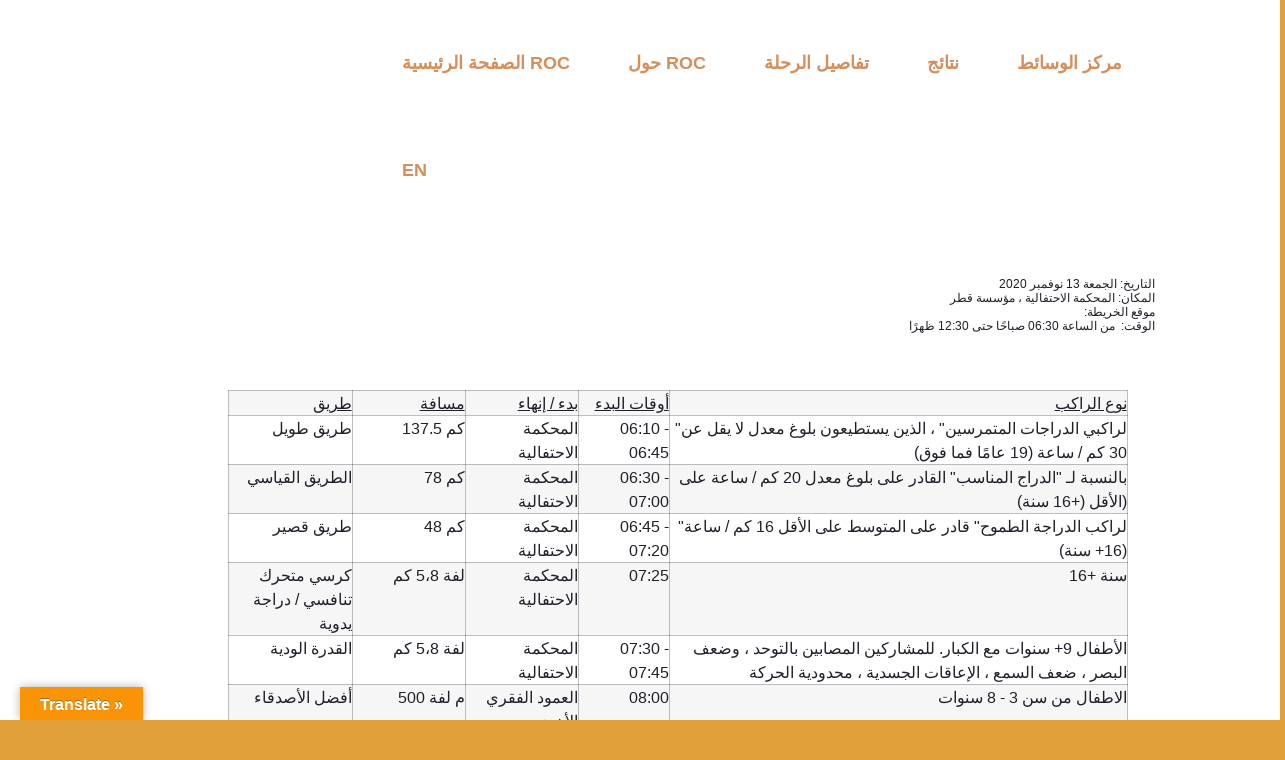

--- FILE ---
content_type: text/html; charset=UTF-8
request_url: https://qatarcyclistscenter.com/%D9%85%D8%B9%D9%84%D9%88%D9%85%D8%A7%D8%AA-%D8%B1%D8%A7%D9%8A%D8%AF%D8%B1/
body_size: 49805
content:
<!DOCTYPE html>
<html lang="en-GB">
<head>
	<meta charset="UTF-8">
		<title>معلومات رايدر &#8211; Qatar Cyclists Center</title>
<meta name='robots' content='max-image-preview:large' />
	<style>img:is([sizes="auto" i], [sizes^="auto," i]) { contain-intrinsic-size: 3000px 1500px }</style>
	<link rel='dns-prefetch' href='//translate.google.com' />
<link rel="alternate" type="application/rss+xml" title="Qatar Cyclists Center &raquo; Feed" href="https://qatarcyclistscenter.com/feed/" />
<link rel="alternate" type="application/rss+xml" title="Qatar Cyclists Center &raquo; Comments Feed" href="https://qatarcyclistscenter.com/comments/feed/" />
<script>
window._wpemojiSettings = {"baseUrl":"https:\/\/s.w.org\/images\/core\/emoji\/15.0.3\/72x72\/","ext":".png","svgUrl":"https:\/\/s.w.org\/images\/core\/emoji\/15.0.3\/svg\/","svgExt":".svg","source":{"concatemoji":"https:\/\/qatarcyclistscenter.com\/wp-includes\/js\/wp-emoji-release.min.js?ver=6.7.4"}};
/*! This file is auto-generated */
!function(i,n){var o,s,e;function c(e){try{var t={supportTests:e,timestamp:(new Date).valueOf()};sessionStorage.setItem(o,JSON.stringify(t))}catch(e){}}function p(e,t,n){e.clearRect(0,0,e.canvas.width,e.canvas.height),e.fillText(t,0,0);var t=new Uint32Array(e.getImageData(0,0,e.canvas.width,e.canvas.height).data),r=(e.clearRect(0,0,e.canvas.width,e.canvas.height),e.fillText(n,0,0),new Uint32Array(e.getImageData(0,0,e.canvas.width,e.canvas.height).data));return t.every(function(e,t){return e===r[t]})}function u(e,t,n){switch(t){case"flag":return n(e,"\ud83c\udff3\ufe0f\u200d\u26a7\ufe0f","\ud83c\udff3\ufe0f\u200b\u26a7\ufe0f")?!1:!n(e,"\ud83c\uddfa\ud83c\uddf3","\ud83c\uddfa\u200b\ud83c\uddf3")&&!n(e,"\ud83c\udff4\udb40\udc67\udb40\udc62\udb40\udc65\udb40\udc6e\udb40\udc67\udb40\udc7f","\ud83c\udff4\u200b\udb40\udc67\u200b\udb40\udc62\u200b\udb40\udc65\u200b\udb40\udc6e\u200b\udb40\udc67\u200b\udb40\udc7f");case"emoji":return!n(e,"\ud83d\udc26\u200d\u2b1b","\ud83d\udc26\u200b\u2b1b")}return!1}function f(e,t,n){var r="undefined"!=typeof WorkerGlobalScope&&self instanceof WorkerGlobalScope?new OffscreenCanvas(300,150):i.createElement("canvas"),a=r.getContext("2d",{willReadFrequently:!0}),o=(a.textBaseline="top",a.font="600 32px Arial",{});return e.forEach(function(e){o[e]=t(a,e,n)}),o}function t(e){var t=i.createElement("script");t.src=e,t.defer=!0,i.head.appendChild(t)}"undefined"!=typeof Promise&&(o="wpEmojiSettingsSupports",s=["flag","emoji"],n.supports={everything:!0,everythingExceptFlag:!0},e=new Promise(function(e){i.addEventListener("DOMContentLoaded",e,{once:!0})}),new Promise(function(t){var n=function(){try{var e=JSON.parse(sessionStorage.getItem(o));if("object"==typeof e&&"number"==typeof e.timestamp&&(new Date).valueOf()<e.timestamp+604800&&"object"==typeof e.supportTests)return e.supportTests}catch(e){}return null}();if(!n){if("undefined"!=typeof Worker&&"undefined"!=typeof OffscreenCanvas&&"undefined"!=typeof URL&&URL.createObjectURL&&"undefined"!=typeof Blob)try{var e="postMessage("+f.toString()+"("+[JSON.stringify(s),u.toString(),p.toString()].join(",")+"));",r=new Blob([e],{type:"text/javascript"}),a=new Worker(URL.createObjectURL(r),{name:"wpTestEmojiSupports"});return void(a.onmessage=function(e){c(n=e.data),a.terminate(),t(n)})}catch(e){}c(n=f(s,u,p))}t(n)}).then(function(e){for(var t in e)n.supports[t]=e[t],n.supports.everything=n.supports.everything&&n.supports[t],"flag"!==t&&(n.supports.everythingExceptFlag=n.supports.everythingExceptFlag&&n.supports[t]);n.supports.everythingExceptFlag=n.supports.everythingExceptFlag&&!n.supports.flag,n.DOMReady=!1,n.readyCallback=function(){n.DOMReady=!0}}).then(function(){return e}).then(function(){var e;n.supports.everything||(n.readyCallback(),(e=n.source||{}).concatemoji?t(e.concatemoji):e.wpemoji&&e.twemoji&&(t(e.twemoji),t(e.wpemoji)))}))}((window,document),window._wpemojiSettings);
</script>

<link rel='stylesheet' id='ht_ctc_main_css-css' href='https://qatarcyclistscenter.com/wp-content/plugins/click-to-chat-for-whatsapp/new/inc/assets/css/main.css?ver=4.23' media='all' />
<link rel='stylesheet' id='hfe-widgets-style-css' href='https://qatarcyclistscenter.com/wp-content/plugins/header-footer-elementor/inc/widgets-css/frontend.css?ver=2.5.2' media='all' />
<style id='wp-emoji-styles-inline-css'>

	img.wp-smiley, img.emoji {
		display: inline !important;
		border: none !important;
		box-shadow: none !important;
		height: 1em !important;
		width: 1em !important;
		margin: 0 0.07em !important;
		vertical-align: -0.1em !important;
		background: none !important;
		padding: 0 !important;
	}
</style>
<style id='pdfemb-pdf-embedder-viewer-style-inline-css'>
.wp-block-pdfemb-pdf-embedder-viewer{max-width:none}

</style>
<style id='global-styles-inline-css'>
:root{--wp--preset--aspect-ratio--square: 1;--wp--preset--aspect-ratio--4-3: 4/3;--wp--preset--aspect-ratio--3-4: 3/4;--wp--preset--aspect-ratio--3-2: 3/2;--wp--preset--aspect-ratio--2-3: 2/3;--wp--preset--aspect-ratio--16-9: 16/9;--wp--preset--aspect-ratio--9-16: 9/16;--wp--preset--color--black: #000000;--wp--preset--color--cyan-bluish-gray: #abb8c3;--wp--preset--color--white: #ffffff;--wp--preset--color--pale-pink: #f78da7;--wp--preset--color--vivid-red: #cf2e2e;--wp--preset--color--luminous-vivid-orange: #ff6900;--wp--preset--color--luminous-vivid-amber: #fcb900;--wp--preset--color--light-green-cyan: #7bdcb5;--wp--preset--color--vivid-green-cyan: #00d084;--wp--preset--color--pale-cyan-blue: #8ed1fc;--wp--preset--color--vivid-cyan-blue: #0693e3;--wp--preset--color--vivid-purple: #9b51e0;--wp--preset--gradient--vivid-cyan-blue-to-vivid-purple: linear-gradient(135deg,rgba(6,147,227,1) 0%,rgb(155,81,224) 100%);--wp--preset--gradient--light-green-cyan-to-vivid-green-cyan: linear-gradient(135deg,rgb(122,220,180) 0%,rgb(0,208,130) 100%);--wp--preset--gradient--luminous-vivid-amber-to-luminous-vivid-orange: linear-gradient(135deg,rgba(252,185,0,1) 0%,rgba(255,105,0,1) 100%);--wp--preset--gradient--luminous-vivid-orange-to-vivid-red: linear-gradient(135deg,rgba(255,105,0,1) 0%,rgb(207,46,46) 100%);--wp--preset--gradient--very-light-gray-to-cyan-bluish-gray: linear-gradient(135deg,rgb(238,238,238) 0%,rgb(169,184,195) 100%);--wp--preset--gradient--cool-to-warm-spectrum: linear-gradient(135deg,rgb(74,234,220) 0%,rgb(151,120,209) 20%,rgb(207,42,186) 40%,rgb(238,44,130) 60%,rgb(251,105,98) 80%,rgb(254,248,76) 100%);--wp--preset--gradient--blush-light-purple: linear-gradient(135deg,rgb(255,206,236) 0%,rgb(152,150,240) 100%);--wp--preset--gradient--blush-bordeaux: linear-gradient(135deg,rgb(254,205,165) 0%,rgb(254,45,45) 50%,rgb(107,0,62) 100%);--wp--preset--gradient--luminous-dusk: linear-gradient(135deg,rgb(255,203,112) 0%,rgb(199,81,192) 50%,rgb(65,88,208) 100%);--wp--preset--gradient--pale-ocean: linear-gradient(135deg,rgb(255,245,203) 0%,rgb(182,227,212) 50%,rgb(51,167,181) 100%);--wp--preset--gradient--electric-grass: linear-gradient(135deg,rgb(202,248,128) 0%,rgb(113,206,126) 100%);--wp--preset--gradient--midnight: linear-gradient(135deg,rgb(2,3,129) 0%,rgb(40,116,252) 100%);--wp--preset--font-size--small: 13px;--wp--preset--font-size--medium: 20px;--wp--preset--font-size--large: 36px;--wp--preset--font-size--x-large: 42px;--wp--preset--spacing--20: 0.44rem;--wp--preset--spacing--30: 0.67rem;--wp--preset--spacing--40: 1rem;--wp--preset--spacing--50: 1.5rem;--wp--preset--spacing--60: 2.25rem;--wp--preset--spacing--70: 3.38rem;--wp--preset--spacing--80: 5.06rem;--wp--preset--shadow--natural: 6px 6px 9px rgba(0, 0, 0, 0.2);--wp--preset--shadow--deep: 12px 12px 50px rgba(0, 0, 0, 0.4);--wp--preset--shadow--sharp: 6px 6px 0px rgba(0, 0, 0, 0.2);--wp--preset--shadow--outlined: 6px 6px 0px -3px rgba(255, 255, 255, 1), 6px 6px rgba(0, 0, 0, 1);--wp--preset--shadow--crisp: 6px 6px 0px rgba(0, 0, 0, 1);}:root { --wp--style--global--content-size: 800px;--wp--style--global--wide-size: 1200px; }:where(body) { margin: 0; }.wp-site-blocks > .alignleft { float: left; margin-right: 2em; }.wp-site-blocks > .alignright { float: right; margin-left: 2em; }.wp-site-blocks > .aligncenter { justify-content: center; margin-left: auto; margin-right: auto; }:where(.wp-site-blocks) > * { margin-block-start: 24px; margin-block-end: 0; }:where(.wp-site-blocks) > :first-child { margin-block-start: 0; }:where(.wp-site-blocks) > :last-child { margin-block-end: 0; }:root { --wp--style--block-gap: 24px; }:root :where(.is-layout-flow) > :first-child{margin-block-start: 0;}:root :where(.is-layout-flow) > :last-child{margin-block-end: 0;}:root :where(.is-layout-flow) > *{margin-block-start: 24px;margin-block-end: 0;}:root :where(.is-layout-constrained) > :first-child{margin-block-start: 0;}:root :where(.is-layout-constrained) > :last-child{margin-block-end: 0;}:root :where(.is-layout-constrained) > *{margin-block-start: 24px;margin-block-end: 0;}:root :where(.is-layout-flex){gap: 24px;}:root :where(.is-layout-grid){gap: 24px;}.is-layout-flow > .alignleft{float: left;margin-inline-start: 0;margin-inline-end: 2em;}.is-layout-flow > .alignright{float: right;margin-inline-start: 2em;margin-inline-end: 0;}.is-layout-flow > .aligncenter{margin-left: auto !important;margin-right: auto !important;}.is-layout-constrained > .alignleft{float: left;margin-inline-start: 0;margin-inline-end: 2em;}.is-layout-constrained > .alignright{float: right;margin-inline-start: 2em;margin-inline-end: 0;}.is-layout-constrained > .aligncenter{margin-left: auto !important;margin-right: auto !important;}.is-layout-constrained > :where(:not(.alignleft):not(.alignright):not(.alignfull)){max-width: var(--wp--style--global--content-size);margin-left: auto !important;margin-right: auto !important;}.is-layout-constrained > .alignwide{max-width: var(--wp--style--global--wide-size);}body .is-layout-flex{display: flex;}.is-layout-flex{flex-wrap: wrap;align-items: center;}.is-layout-flex > :is(*, div){margin: 0;}body .is-layout-grid{display: grid;}.is-layout-grid > :is(*, div){margin: 0;}body{padding-top: 0px;padding-right: 0px;padding-bottom: 0px;padding-left: 0px;}a:where(:not(.wp-element-button)){text-decoration: underline;}:root :where(.wp-element-button, .wp-block-button__link){background-color: #32373c;border-width: 0;color: #fff;font-family: inherit;font-size: inherit;line-height: inherit;padding: calc(0.667em + 2px) calc(1.333em + 2px);text-decoration: none;}.has-black-color{color: var(--wp--preset--color--black) !important;}.has-cyan-bluish-gray-color{color: var(--wp--preset--color--cyan-bluish-gray) !important;}.has-white-color{color: var(--wp--preset--color--white) !important;}.has-pale-pink-color{color: var(--wp--preset--color--pale-pink) !important;}.has-vivid-red-color{color: var(--wp--preset--color--vivid-red) !important;}.has-luminous-vivid-orange-color{color: var(--wp--preset--color--luminous-vivid-orange) !important;}.has-luminous-vivid-amber-color{color: var(--wp--preset--color--luminous-vivid-amber) !important;}.has-light-green-cyan-color{color: var(--wp--preset--color--light-green-cyan) !important;}.has-vivid-green-cyan-color{color: var(--wp--preset--color--vivid-green-cyan) !important;}.has-pale-cyan-blue-color{color: var(--wp--preset--color--pale-cyan-blue) !important;}.has-vivid-cyan-blue-color{color: var(--wp--preset--color--vivid-cyan-blue) !important;}.has-vivid-purple-color{color: var(--wp--preset--color--vivid-purple) !important;}.has-black-background-color{background-color: var(--wp--preset--color--black) !important;}.has-cyan-bluish-gray-background-color{background-color: var(--wp--preset--color--cyan-bluish-gray) !important;}.has-white-background-color{background-color: var(--wp--preset--color--white) !important;}.has-pale-pink-background-color{background-color: var(--wp--preset--color--pale-pink) !important;}.has-vivid-red-background-color{background-color: var(--wp--preset--color--vivid-red) !important;}.has-luminous-vivid-orange-background-color{background-color: var(--wp--preset--color--luminous-vivid-orange) !important;}.has-luminous-vivid-amber-background-color{background-color: var(--wp--preset--color--luminous-vivid-amber) !important;}.has-light-green-cyan-background-color{background-color: var(--wp--preset--color--light-green-cyan) !important;}.has-vivid-green-cyan-background-color{background-color: var(--wp--preset--color--vivid-green-cyan) !important;}.has-pale-cyan-blue-background-color{background-color: var(--wp--preset--color--pale-cyan-blue) !important;}.has-vivid-cyan-blue-background-color{background-color: var(--wp--preset--color--vivid-cyan-blue) !important;}.has-vivid-purple-background-color{background-color: var(--wp--preset--color--vivid-purple) !important;}.has-black-border-color{border-color: var(--wp--preset--color--black) !important;}.has-cyan-bluish-gray-border-color{border-color: var(--wp--preset--color--cyan-bluish-gray) !important;}.has-white-border-color{border-color: var(--wp--preset--color--white) !important;}.has-pale-pink-border-color{border-color: var(--wp--preset--color--pale-pink) !important;}.has-vivid-red-border-color{border-color: var(--wp--preset--color--vivid-red) !important;}.has-luminous-vivid-orange-border-color{border-color: var(--wp--preset--color--luminous-vivid-orange) !important;}.has-luminous-vivid-amber-border-color{border-color: var(--wp--preset--color--luminous-vivid-amber) !important;}.has-light-green-cyan-border-color{border-color: var(--wp--preset--color--light-green-cyan) !important;}.has-vivid-green-cyan-border-color{border-color: var(--wp--preset--color--vivid-green-cyan) !important;}.has-pale-cyan-blue-border-color{border-color: var(--wp--preset--color--pale-cyan-blue) !important;}.has-vivid-cyan-blue-border-color{border-color: var(--wp--preset--color--vivid-cyan-blue) !important;}.has-vivid-purple-border-color{border-color: var(--wp--preset--color--vivid-purple) !important;}.has-vivid-cyan-blue-to-vivid-purple-gradient-background{background: var(--wp--preset--gradient--vivid-cyan-blue-to-vivid-purple) !important;}.has-light-green-cyan-to-vivid-green-cyan-gradient-background{background: var(--wp--preset--gradient--light-green-cyan-to-vivid-green-cyan) !important;}.has-luminous-vivid-amber-to-luminous-vivid-orange-gradient-background{background: var(--wp--preset--gradient--luminous-vivid-amber-to-luminous-vivid-orange) !important;}.has-luminous-vivid-orange-to-vivid-red-gradient-background{background: var(--wp--preset--gradient--luminous-vivid-orange-to-vivid-red) !important;}.has-very-light-gray-to-cyan-bluish-gray-gradient-background{background: var(--wp--preset--gradient--very-light-gray-to-cyan-bluish-gray) !important;}.has-cool-to-warm-spectrum-gradient-background{background: var(--wp--preset--gradient--cool-to-warm-spectrum) !important;}.has-blush-light-purple-gradient-background{background: var(--wp--preset--gradient--blush-light-purple) !important;}.has-blush-bordeaux-gradient-background{background: var(--wp--preset--gradient--blush-bordeaux) !important;}.has-luminous-dusk-gradient-background{background: var(--wp--preset--gradient--luminous-dusk) !important;}.has-pale-ocean-gradient-background{background: var(--wp--preset--gradient--pale-ocean) !important;}.has-electric-grass-gradient-background{background: var(--wp--preset--gradient--electric-grass) !important;}.has-midnight-gradient-background{background: var(--wp--preset--gradient--midnight) !important;}.has-small-font-size{font-size: var(--wp--preset--font-size--small) !important;}.has-medium-font-size{font-size: var(--wp--preset--font-size--medium) !important;}.has-large-font-size{font-size: var(--wp--preset--font-size--large) !important;}.has-x-large-font-size{font-size: var(--wp--preset--font-size--x-large) !important;}
:root :where(.wp-block-pullquote){font-size: 1.5em;line-height: 1.6;}
</style>
<link rel='stylesheet' id='google-language-translator-css' href='https://qatarcyclistscenter.com/wp-content/plugins/google-language-translator/css/style.css?ver=6.0.20' media='' />
<link rel='stylesheet' id='glt-toolbar-styles-css' href='https://qatarcyclistscenter.com/wp-content/plugins/google-language-translator/css/toolbar.css?ver=6.0.20' media='' />
<link rel='stylesheet' id='Rich_Web_Tabs-css' href='https://qatarcyclistscenter.com/wp-content/plugins/tabbed//Style/Tabs-Rich-Web-Widget.css?ver=6.7.4' media='all' />
<link rel='stylesheet' id='rwtabs_fontawesome-css-css' href='https://qatarcyclistscenter.com/wp-content/plugins/tabbed//Style/richwebicons.css?ver=6.7.4' media='all' />
<link rel='stylesheet' id='hfe-style-css' href='https://qatarcyclistscenter.com/wp-content/plugins/header-footer-elementor/assets/css/header-footer-elementor.css?ver=2.5.2' media='all' />
<link rel='stylesheet' id='elementor-icons-css' href='https://qatarcyclistscenter.com/wp-content/plugins/elementor/assets/lib/eicons/css/elementor-icons.min.css?ver=5.44.0' media='all' />
<link rel='stylesheet' id='elementor-frontend-css' href='https://qatarcyclistscenter.com/wp-content/plugins/elementor/assets/css/frontend.min.css?ver=3.33.4' media='all' />
<link rel='stylesheet' id='elementor-post-4452-css' href='https://qatarcyclistscenter.com/wp-content/uploads/elementor/css/post-4452.css?ver=1769134741' media='all' />
<link rel='stylesheet' id='font-awesome-5-all-css' href='https://qatarcyclistscenter.com/wp-content/plugins/elementor/assets/lib/font-awesome/css/all.min.css?ver=4.11.59' media='all' />
<link rel='stylesheet' id='font-awesome-4-shim-css' href='https://qatarcyclistscenter.com/wp-content/plugins/elementor/assets/lib/font-awesome/css/v4-shims.min.css?ver=3.33.4' media='all' />
<link rel='stylesheet' id='widget-image-css' href='https://qatarcyclistscenter.com/wp-content/plugins/elementor/assets/css/widget-image.min.css?ver=3.33.4' media='all' />
<link rel='stylesheet' id='widget-nav-menu-css' href='https://qatarcyclistscenter.com/wp-content/plugins/elementor-pro/assets/css/widget-nav-menu.min.css?ver=3.26.3' media='all' />
<link rel='stylesheet' id='widget-heading-css' href='https://qatarcyclistscenter.com/wp-content/plugins/elementor/assets/css/widget-heading.min.css?ver=3.33.4' media='all' />
<link rel='stylesheet' id='widget-icon-box-css' href='https://qatarcyclistscenter.com/wp-content/plugins/elementor/assets/css/widget-icon-box.min.css?ver=3.33.4' media='all' />
<link rel='stylesheet' id='widget-social-icons-css' href='https://qatarcyclistscenter.com/wp-content/plugins/elementor/assets/css/widget-social-icons.min.css?ver=3.33.4' media='all' />
<link rel='stylesheet' id='e-apple-webkit-css' href='https://qatarcyclistscenter.com/wp-content/plugins/elementor/assets/css/conditionals/apple-webkit.min.css?ver=3.33.4' media='all' />
<link rel='stylesheet' id='elementor-post-6996-css' href='https://qatarcyclistscenter.com/wp-content/uploads/elementor/css/post-6996.css?ver=1769146734' media='all' />
<style id='nfd-wonder-blocks-utilities-inline-css'>
.nfd-relative{position:relative!important}.-nfd-bottom-1{bottom:-.25rem!important}.-nfd-top-0\.5{top:-.125rem!important}.-nfd-top-1{top:-.25rem!important}.nfd-top-10{top:2.5rem!important}.nfd-col-start-1{grid-column-start:1!important}.nfd-col-start-2{grid-column-start:2!important}.nfd-col-start-3{grid-column-start:3!important}.nfd-col-start-4{grid-column-start:4!important}.nfd-col-start-5{grid-column-start:5!important}.nfd-col-start-6{grid-column-start:6!important}.nfd-col-start-7{grid-column-start:7!important}.nfd-col-end-10{grid-column-end:10!important}.nfd-col-end-11{grid-column-end:11!important}.nfd-col-end-12{grid-column-end:12!important}.nfd-col-end-13{grid-column-end:13!important}.nfd-col-end-7{grid-column-end:7!important}.nfd-col-end-8{grid-column-end:8!important}.nfd-col-end-9{grid-column-end:9!important}.nfd-row-start-1{grid-row-start:1!important}.-nfd-mx-2:not([style*=margin]){margin-left:-.5rem!important;margin-right:-.5rem!important}.nfd-my-0:not([style*=margin]){margin-bottom:0!important;margin-top:0!important}.nfd-mb-8:not([style*=margin]){margin-bottom:2rem!important}.nfd-mt-2:not([style*=margin]){margin-top:.5rem!important}.nfd-mt-8:not([style*=margin]){margin-top:2rem!important}.nfd-mt-\[-100px\]:not([style*=margin]){margin-top:-100px!important}.nfd-grid{display:grid!important}.nfd-h-full{height:100%!important}.nfd-w-full{width:100%!important}.nfd-shrink-0{flex-shrink:0!important}.nfd-grow{flex-grow:1!important}.nfd-grid-cols-11{grid-template-columns:repeat(11,minmax(0,1fr))!important}.nfd-grid-cols-12{grid-template-columns:repeat(12,minmax(0,1fr))!important}.nfd-grid-cols-2{grid-template-columns:repeat(2,minmax(0,1fr))!important}.nfd-grid-rows-1{grid-template-rows:repeat(1,minmax(0,1fr))!important}.nfd-items-center{align-items:center!important}.nfd-gap-y-10{row-gap:2.5rem!important}.nfd-overflow-hidden{overflow:hidden!important}.nfd-border-b{border-bottom-width:1px!important}.nfd-border-dashed{border-style:dashed!important}.nfd-p-0:not([style*=padding]){padding:0!important}.nfd-p-10:not([style*=padding]){padding:2.5rem!important}.nfd-p-2:not([style*=padding]){padding:.5rem!important}.nfd-p-4:not([style*=padding]){padding:1rem!important}.nfd-p-8:not([style*=padding]){padding:2rem!important}.nfd-px-0:not([style*=padding]){padding-left:0!important;padding-right:0!important}.nfd-px-4:not([style*=padding]){padding-left:1rem!important;padding-right:1rem!important}.nfd-px-8:not([style*=padding]){padding-left:2rem!important;padding-right:2rem!important}.nfd-py-0:not([style*=padding]){padding-bottom:0!important;padding-top:0!important}.nfd-py-4:not([style*=padding]){padding-bottom:1rem!important;padding-top:1rem!important}.nfd-py-5:not([style*=padding]){padding-bottom:1.25rem!important;padding-top:1.25rem!important}.nfd-pt-0:not([style*=padding]){padding-top:0!important}.nfd-text-left{text-align:left!important}.nfd-wc-products{self-align:flex-start!important;flex-grow:0!important}.nfd-wc-products>ul{row-gap:calc(var(--wndb--gap--2xl)*var(--wndb--gap--scale-factor))!important}.nfd-wc-products .wc-block-grid__product-image{overflow:hidden!important}.nfd-wc-products .wc-block-grid__product-image img{transition:transform .6s ease-in-out!important}.nfd-wc-products .wc-block-grid__product-image img:hover{transform:scale(1.1)!important}.nfd-wc-products .wc-block-components-product-sale-badge{backdrop-filter:blur(4px)!important;background:hsla(0,0%,100%,.5)!important;border:1px solid hsla(0,0%,100%,.2)!important;border-radius:999px!important;font-size:.8125rem!important;font-weight:700!important;margin:6px!important;padding:4px 12px!important}.nfd-wc-products .wc-block-components-product-sale-badge>span{background:transparent!important}.nfd-wc-products .wc-block-components-product-price{color:inherit!important}.nfd-wc-search .wp-block-search__inside-wrapper{background-color:var(--wndb--color--borders)!important;border:2px solid var(--wndb--color--subtle)!important;border-radius:999px!important;max-width:100%!important;padding:0!important;width:25rem!important}.nfd-wc-search .wp-block-search__inside-wrapper input[type=search]{background:none!important;border:none!important;border-bottom-left-radius:999px!important;border-top-left-radius:999px!important;color:var(--wndb--color--text--contrast)!important;font-size:1.25rem!important;font-weight:500!important;min-height:3.75rem!important;padding-inline:24px!important}.nfd-wc-search .wp-block-search__inside-wrapper:has(button:focus),.nfd-wc-search .wp-block-search__inside-wrapper:has(input[type=search]:focus){outline:2px solid var(--wndb--color--text--contrast)!important;outline-offset:2px!important}.nfd-wc-search .wp-block-search__button{aspect-ratio:1/1!important;background:var(--wndb-gray-800)!important;border-radius:999px!important;height:100%!important;margin-left:0!important;margin-right:2px!important;margin-top:2px!important}.nfd-wc-search .wp-block-search__button:focus,.nfd-wc-search .wp-block-search__button:hover{background:var(--wndb-gray-900)!important;filter:none!important;outline:2px solid var(--wndb-gray-900)!important;outline-offset:2px!important}.nfd-wc-search .wp-block-search__inside-wrapper input[type=search]::-moz-placeholder{color:var(--wndb--color--text--faded)!important}.nfd-wc-search .wp-block-search__inside-wrapper input[type=search]::placeholder{color:var(--wndb--color--text--faded)!important}.nfd-commerce-icons{align-items:center!important;display:flex!important;flex-direction:row!important;gap:8px!important}.nfd-commerce-icons .wc-block-cart-link__text{display:none!important}.nfd-commerce-icons .wp-block-search__button svg,.nfd-commerce-icons svg.wc-block-customer-account__account-icon,.nfd-commerce-icons svg.wc-block-mini-cart__icon{height:28px!important;width:28px!important}.nfd-commerce-icons .wp-block-search__button-only .wp-block-search__button.has-icon{align-items:center!important;background:none!important;color:currentcolor!important;display:flex!important;padding:0!important}.nfd-commerce-icons .wp-block-search__button-only .wp-block-search__input{margin-right:.5em!important}.nfd-commerce-icons .wp-block-woocommerce-customer-account a{padding:0!important}:root{--wndb-mask-color:rgba(0,0,0,.15);--wndb-mask-position:50% 50% at 50% 20%;--wndb-mask-opacity:0.35}[class*=nfd-bg-effect]{isolation:isolate!important;position:relative!important}[class*=nfd-wb-header] [class*=nfd-bg-effect]{z-index:1!important}.has-modal-open [class*=nfd-bg-effect]{isolation:unset!important}.nfd-bg-effect-position-center{--wndb-mask-position:50% 50% at 50% 50%}[class*=nfd-bg-effect]:after{content:""!important;inset:0!important;-webkit-mask-image:radial-gradient(ellipse var(--wndb-mask-position),#000 70%,rgba(0,0,0,.3) 100%)!important;mask-image:radial-gradient(ellipse var(--wndb-mask-position),#000 70%,rgba(0,0,0,.3) 100%)!important;opacity:var(--wndb-mask-opacity)!important;pointer-events:none!important;position:absolute!important;z-index:-1!important}.nfd-bg-effect-dots:after{--wndb-mask-opacity:1;background:radial-gradient(var(--wndb-mask-color) 1px,transparent 1px)!important;background-size:20px 20px!important}.nfd-bg-effect-grid:after{background-image:linear-gradient(to right,var(--wndb-mask-color) 1px,transparent 1px),linear-gradient(to bottom,var(--wndb-mask-color) 1px,transparent 1px)!important;background-size:50px 50px!important}.nfd-bg-effect-grid-perspective{perspective:1000px!important}.has-modal-open .nfd-bg-effect-grid-perspective{perspective:unset!important}.nfd-bg-effect-grid-perspective:after{--wndb-mask-opacity:0.6;background-size:100px 100px!important;transform:rotateX(-60deg) translateZ(0)!important;transform-origin:top!important;transform-style:preserve-3d!important}.nfd-bg-effect-grid-2:after,.nfd-bg-effect-grid-perspective:after{background-image:linear-gradient(to right,var(--wndb-mask-color) 1px,transparent 1px),linear-gradient(to bottom,var(--wndb-mask-color) 1px,transparent 1px)!important}.nfd-bg-effect-grid-2:after{background-size:14px 32px!important}.nfd-bg-effect-grid-3{overflow:hidden!important}.nfd-bg-effect-grid-3:after{background-image:linear-gradient(to right,var(--wndb-mask-color) 1px,transparent 1px),linear-gradient(to bottom,var(--wndb-mask-color) 1px,transparent 1px)!important;background-size:32px 80px!important;right:-40%!important;top:-20%!important;transform:scale(1.5) skew(-30deg,30deg)!important}.nfd-bg-effect-lines:after{--wndb-mask-opacity:0.4;background-image:linear-gradient(to right,var(--wndb-mask-color) 1px,transparent 1px)!important;background-size:48px!important}.nfd-bg-effect-lines-2{--wndb-mask-opacity:0.45;overflow:hidden!important;perspective:1000px!important}.has-modal-open .nfd-bg-effect-lines-2{perspective:unset!important}.nfd-bg-effect-lines-2:after{background-image:linear-gradient(to right,var(--wndb-mask-color) 1px,transparent 1px)!important;background-size:30px!important;right:-40%!important;top:-20%!important;transform:rotateX(-45deg) skew(-16deg) translateZ(0)!important;transform-origin:right!important;transform-style:preserve-3d!important}.nfd-mask-opacity-0:after{--wndb-mask-opacity:0.8}:where(:root){--wndb--max-w--prose:min(65ch,1100px)}.nfd-max-w-prose:not(.nfd-max-w-full),:where(.nfd-text-balance:not(.nfd-max-w-full)){max-width:var(--wndb--max-w--prose)!important}.nfd-max-w-prose:not(.nfd-max-w-full).has-text-align-center,:where(.nfd-text-balance:not(.nfd-max-w-full)).has-text-align-center{margin-inline:auto!important}.nfd-max-w-prose:not(.nfd-max-w-full).has-text-align-right,:where(.nfd-text-balance:not(.nfd-max-w-full)).has-text-align-right{margin-inline-start:auto!important}:where(.nfd-text-balance){text-wrap:balance!important}.nfd-text-balance>h1,.nfd-text-balance>h2,.nfd-text-balance>h3,.nfd-text-balance>h4,.nfd-text-balance>p{text-wrap:balance!important}.nfd-text-pretty,.nfd-text-pretty>h1,.nfd-text-pretty>h2,.nfd-text-pretty>h3,.nfd-text-pretty>h4,.nfd-text-pretty>p{text-wrap:pretty!important}.wp-block-image figcaption{font-weight:400!important;margin-inline:auto!important;max-width:64ch!important;padding-block-start:.5em!important;text-wrap:balance!important}.wp-block-quote>.nfd-text-pretty{font-weight:550;margin-block:.25em}:where(:root){--wndb--text-scale-factor:1;--wndb--text--xs:0.75rem;--wndb--text--sm:0.875rem;--wndb--text--base:1rem;--wndb--text--md:1.125rem;--wndb--text--lg:1.5rem;--wndb--text--xl:2.375rem;--wndb--text--huge:clamp(2.75rem,1.4688rem + 2.5vw,3.5rem);--wndb--text-giga:clamp(3.25rem,2.546875rem + 2.25vw,4.375rem)}.nfd-text-xs:not([class*=font-size]):not([style*=font-size]){font-size:calc(var(--wndb--text--xs)*var(--wndb--text-scale-factor))!important}.nfd-text-xs:not([style*=letter-spacing]){letter-spacing:.05em!important}.nfd-text-sm:not([class*=font-size]):not([style*=font-size]){font-size:calc(var(--wndb--text--sm)*var(--wndb--text-scale-factor))!important}.nfd-text-base:not([class*=font-size]):not([style*=font-size]){font-size:calc(var(--wndb--text--base)*var(--wndb--text-scale-factor))!important}.nfd-text-md:not([class*=font-size]):not([style*=font-size]){font-size:calc(var(--wndb--text--md)*var(--wndb--text-scale-factor))!important}.nfd-text-base:not([style*=line-height]),.nfd-text-md:not([style*=line-height]){line-height:1.6!important}.nfd-text-lg:not([class*=font-size]):not([style*=font-size]){font-size:calc(var(--wndb--text--lg)*var(--wndb--text-scale-factor))!important}.nfd-text-lg:not([style*=line-height]){line-height:1.4!important}.nfd-text-lg:not([style*=letter-spacing]){letter-spacing:0!important}.nfd-text-lg:not([style*=font-weight]){font-weight:500!important}.nfd-text-xl:not([class*=font-size]):not([style*=font-size]){font-size:var(--wndb--text--xl)!important}.nfd-text-xl:not([style*=line-height]){line-height:1.25!important}.nfd-text-xl:not([style*=letter-spacing]){letter-spacing:-.01em!important}.nfd-text-xl:not([style*=font-weight]){font-weight:500!important}:where(.nfd-text-huge:not([class*=font-size]):not([style*=font-size])){font-size:calc(var(--wndb--text--huge)*var(--wndb--text-scale-factor))!important;max-width:var(--wndb--max-w--prose)!important;text-wrap:balance!important}:where(.nfd-text-huge:not([class*=font-size]):not([style*=font-size]).nfd-max-w-container){max-width:var(--wndb--container)!important}:where(.nfd-text-giga:not([class*=font-size]):not([style*=font-size])).has-text-align-center,:where(.nfd-text-huge:not([class*=font-size]):not([style*=font-size])).has-text-align-center{margin-inline:auto!important}:where(.nfd-text-giga:not([class*=font-size]):not([style*=font-size])).has-text-align-right,:where(.nfd-text-huge:not([class*=font-size]):not([style*=font-size])).has-text-align-right{margin-inline-start:auto!important}.nfd-text-huge:not([style*=line-height]){line-height:1.1!important}.nfd-text-huge:not([style*=letter-spacing]){letter-spacing:-.025em!important}.nfd-text-huge:not([style*=font-weight]){font-weight:500!important}:where(.nfd-text-giga:not([class*=font-size]):not([style*=font-size])){font-size:calc(var(--wndb--text-giga)*var(--wndb--text-scale-factor))!important;max-width:var(--wndb--max-w--prose)!important;text-wrap:balance!important}:where(.nfd-text-giga:not([class*=font-size]):not([style*=font-size]).nfd-max-w-container){max-width:var(--wndb--container)!important}.nfd-text-giga:not([style*=line-height]){line-height:1.1!important}.nfd-text-giga:not([style*=letter-spacing]){letter-spacing:-.04em!important}.nfd-text-giga:not([style*=font-weight]){font-weight:500!important}:root{--nfd-wb-anim-transition-duration:1400ms;--nfd-wb-anim-transition-delay:50ms;--nfd-wb-anim-transition-easing-function:cubic-bezier(0.4,1,0.65,1);--nfd-wb-anim-transition:all var(--nfd-wb-anim-transition-duration) var(--nfd-wb-anim-transition-easing-function) var(--nfd-wb-anim-transition-delay)}@media (prefers-reduced-motion:reduce){.nfd-wb-animate{transition:none!important}.nfd-wb-twist-in,[class*=nfd-wb-]{clip-path:none!important;opacity:1!important;transform:none!important}}@media (max-width:782px){.nfd-wb-animate{transition:none!important}.nfd-wb-twist-in,[class*=nfd-wb-]{clip-path:none!important;opacity:1!important;transform:none!important}}.nfd-wb-animate[data-replay-animation]{transition:none!important}.block-editor-block-preview__content-iframe [class*=nfd-wb-]{clip-path:none!important;opacity:1!important;transform:none!important}[class*=nfd-wb-fade-in]{--nfd-wb-anim-transition:opacity var(--nfd-wb-anim-transition-duration) var(--nfd-wb-anim-transition-easing-function) var(--nfd-wb-anim-transition-delay),transform var(--nfd-wb-anim-transition-duration) var(--nfd-wb-anim-transition-easing-function) var(--nfd-wb-anim-transition-delay);transition:var(--nfd-wb-anim-transition)}.nfd-wb-fade-in-bottom{--nfd-wb-anim-transition-duration:1200ms;opacity:0;transform:translate3d(0,90px,0);transition:var(--nfd-wb-anim-transition)}.nfd-wb-fade-in-bottom-short{transform:translate3d(0,32px,0) scale3d(.96,.96,.96);transform-origin:center bottom}.nfd-wb-fade-in-bottom-short,.nfd-wb-fade-in-top-short{--nfd-wb-anim-transition-duration:600ms;opacity:0;transition:var(--nfd-wb-anim-transition)}.nfd-wb-fade-in-top-short{transform:translate3d(0,-32px,0) scale3d(.96,.96,.96);transform-origin:center top}.nfd-wb-fade-in-left-short{transform:translate3d(-32px,0,0) scale3d(.96,.96,.96);transform-origin:center left}.nfd-wb-fade-in-left-short,.nfd-wb-fade-in-right-short{--nfd-wb-anim-transition-duration:600ms;opacity:0;transition:var(--nfd-wb-anim-transition)}.nfd-wb-fade-in-right-short{transform:translate3d(32px,0,0) scale3d(.96,.96,.96);transform-origin:right center}.nfd-wb-animated-in:not([data-replay-animation])[class*=nfd-wb-fade-in]{opacity:1;transform:translateZ(0) scaleX(1)}.nfd-wb-zoom-in{--nfd-wb-anim-transition-duration:1200ms;--nfd-wb-anim-transition:opacity var(--nfd-wb-anim-transition-duration) var(--nfd-wb-anim-transition-easing-function) var(--nfd-wb-anim-transition-delay),transform var(--nfd-wb-anim-transition-duration) var(--nfd-wb-anim-transition-easing-function) var(--nfd-wb-anim-transition-delay);transform:scale3d(.4,.4,.4)}.nfd-wb-zoom-in,.nfd-wb-zoom-in-short{opacity:0;transition:var(--nfd-wb-anim-transition)}.nfd-wb-zoom-in-short{--nfd-wb-anim-transition-duration:600ms;--nfd-wb-anim-transition:opacity var(--nfd-wb-anim-transition-duration) var(--nfd-wb-anim-transition-easing-function) var(--nfd-wb-anim-transition-delay),transform var(--nfd-wb-anim-transition-duration) var(--nfd-wb-anim-transition-easing-function) var(--nfd-wb-anim-transition-delay);transform:scale3d(.92,.92,.92)}.nfd-wb-animated-in:not([data-replay-animation])[class*=nfd-wb-zoom-]{opacity:1!important;transform:scaleX(1)!important}div:has(>.nfd-wb-twist-in){perspective:1200px}.nfd-wb-twist-in{--nfd-wb-anim-transition-duration:1000ms;--nfd-wb-anim-transition:opacity var(--nfd-wb-anim-transition-duration) var(--nfd-wb-anim-transition-easing-function) var(--nfd-wb-anim-transition-delay),transform var(--nfd-wb-anim-transition-duration) var(--nfd-wb-anim-transition-easing-function) var(--nfd-wb-anim-transition-delay);opacity:0;transform:translateY(40px) scale(.8) rotateY(30deg) rotate(-12deg) translateZ(0);transition:var(--nfd-wb-anim-transition)}.nfd-wb-animated-in:not([data-replay-animation]).nfd-wb-twist-in{opacity:1!important;transform:translateY(0) scale(1) rotateY(0deg) rotate(0deg) translateZ(0)!important}.nfd-wb-reveal-right{--nfd-wb-anim-transition-duration:1500ms;--nfd-wb-anim-transition-easing-function:cubic-bezier(0.4,0,0,1);--nfd-wb-anim-transition:clip-path var(--nfd-wb-anim-transition-duration) var(--nfd-wb-anim-transition-easing-function) var(--nfd-wb-anim-transition-delay);clip-path:inset(0 100% 0 0);transition:var(--nfd-wb-anim-transition)}.nfd-wb-animated-in>.nfd-wb-reveal-right:not([data-replay-animation]){clip-path:inset(0 0 0 0)!important}.nfd-delay-50{--nfd-wb-anim-transition-delay:50ms}.nfd-delay-150{--nfd-wb-anim-transition-delay:150ms}.nfd-delay-300{--nfd-wb-anim-transition-delay:300ms}.nfd-delay-450{--nfd-wb-anim-transition-delay:450ms}.nfd-delay-600{--nfd-wb-anim-transition-delay:600ms}.nfd-delay-750{--nfd-wb-anim-transition-delay:750ms}.nfd-delay-900{--nfd-wb-anim-transition-delay:900ms}.nfd-delay-1050{--nfd-wb-anim-transition-delay:1050ms}.nfd-delay-1200{--nfd-wb-anim-transition-delay:1200ms}.nfd-delay-1350{--nfd-wb-anim-transition-delay:1350ms}.nfd-delay-1500{--nfd-wb-anim-transition-delay:1500ms}:where(:root){--wndb--container:1200px;--wndb--container--wide:1340px}body .is-layout-constrained:has(.nfd-container.is-layout-constrained)>.nfd-container.is-layout-constrained{max-width:unset!important;width:100%!important}.is-layout-constrained.has-global-padding:has(.nfd-container.is-layout-constrained)>.nfd-container.is-layout-constrained{margin-left:calc(var(--wp--style--root--padding-left)*-1)!important;margin-right:calc(var(--wp--style--root--padding-right)*-1)!important;max-width:unset!important;width:unset!important}.editor-styles-wrapper .nfd-container:is(.is-layout-constrained)>:where(:not(.alignleft):not(.alignright):not(.alignfull):not(.alignwide)),.editor-styles-wrapper .nfd-container>:where(.wp-block-cover-is-layout-constrained:not(.alignleft):not(.alignright):not(.alignfull):not(.alignwide)):not([style*=margin]),.nfd-container:is(.is-layout-constrained)>:where(:not(.alignleft):not(.alignright):not(.alignfull):not(.alignwide)),.nfd-container:is(.nfd-my-0)>div,.nfd-container>:where(.wp-block-cover-is-layout-constrained:not(.alignleft):not(.alignright):not(.alignfull):not(.alignwide)){max-width:var(--wndb--container);width:100%}.editor-styles-wrapper .nfd-container:is(.is-layout-constrained)>.alignwide,.nfd-container:is(.is-layout-constrained).alignwide>:where(:not(.alignleft):not(.alignright):not(.alignfull)):not([style*=margin]),.nfd-container:is(.is-layout-constrained)>.alignwide,.nfd-container:is(.nfd-my-0)>.alignwide{max-width:var(--wndb--container--wide);width:100%}.nfd-container:not(.alignfull){padding-inline:var(--wndb--p)!important}.nfd-container:is(.nfd-my-0)>div:not([style*=margin]){margin-inline:auto!important}[class*=nfd-divider-]{position:relative;z-index:13}[class*=nfd-divider-]~[class*=nfd-divider-]{z-index:12!important}[class*=nfd-divider-]~[class*=nfd-divider-]~[class*=nfd-divider-]{z-index:11!important}[class*=nfd-divider-]:before{background:inherit!important;bottom:calc(var(--wndb--divider-size)*-1)!important;content:""!important;height:var(--wndb--divider-size)!important;left:0!important;pointer-events:none!important;position:absolute!important;width:100%!important;z-index:10!important}.nfd-divider-arrow{--wndb--divider-size:16px}.nfd-divider-arrow:before{bottom:calc(var(--wndb--divider-size)*-1)!important;height:calc(var(--wndb--divider-size)*2)!important;left:50%!important;transform:translateX(-50%) rotate(45deg)!important;width:calc(var(--wndb--divider-size)*2)!important}.nfd-divider-clouds{--wndb--divider-size:150px}.nfd-divider-clouds:after,.nfd-divider-clouds:before{background:inherit!important;background-image:url("data:image/svg+xml;charset=utf-8,%3Csvg xmlns='http://www.w3.org/2000/svg' preserveAspectRatio='xMidYMax slice' viewBox='0 0 283.5 27.8'%3E%3Cpath fill='%23fff' d='M0 0v6.7c1.9-.8 4.7-1.4 8.5-1 9.5 1.1 11.1 6 11.1 6s2.1-.7 4.3-.2c2.1.5 2.8 2.6 2.8 2.6s.2-.5 1.4-.7 1.7.2 1.7.2 0-2.1 1.9-2.8 3.6.7 3.6.7.7-2.9 3.1-4.1 4.7 0 4.7 0 1.2-.5 2.4 0 1.7 1.4 1.7 1.4h1.4c.7 0 1.2.7 1.2.7s.8-1.8 4-2.2c3.5-.4 5.3 2.4 6.2 4.4q.6-.6 1.8-.9c2.8-.7 4 .7 4 .7s1.7-5 11.1-6c9.5-1.1 12.3 3.9 12.3 3.9s1.2-4.8 5.7-5.7 6.8 1.8 6.8 1.8.6-.6 1.5-.9c.9-.2 1.9-.2 1.9-.2s5.2-6.4 12.6-3.3c7.3 3.1 4.7 9 4.7 9s1.9-.9 4 0 2.8 2.4 2.8 2.4 1.9-1.2 4.5-1.2 4.3 1.2 4.3 1.2.2-1 1.4-1.7 2.1-.7 2.1-.7-.5-3.1 2.1-5.5 5.7-1.4 5.7-1.4 1.5-2.3 4.2-1.1 1.7 5.2 1.7 5.2.3-.1 1.3.5c.5.4.8.8.9 1.1.5-1.4 2.4-5.8 8.4-4 7.1 2.1 3.5 8.9 3.5 8.9s.8-.4 2 0 1.1 1.1 1.1 1.1 1.1-1.1 2.3-1.1 2.1.5 2.1.5 1.9-3.6 6.2-1.2 1.9 6.4 1.9 6.4 2.6-2.4 7.4 0c3.4 1.7 3.9 4.9 3.9 4.9s3.3-6.9 10.4-7.9 11.5 2.6 11.5 2.6.8 0 1.2.2.9.9.9.9 4.4-3.1 8.3.2c1.9 1.7 1.5 5 1.5 5s.3-1.1 1.6-1.4 2.3.2 2.3.2-.1-1.2.5-1.9 1.9-.9 1.9-.9-4.7-9.3 4.4-13.4c5.6-2.5 9.2.9 9.2.9s5-6.2 15.9-6.2 16.1 8.1 16.1 8.1.7-.2 1.6-.4V0z'/%3E%3C/svg%3E")!important;background-repeat:repeat-x!important;background-size:cover!important;content:""!important;height:var(--wndb--divider-size)!important;left:0!important;pointer-events:none!important;position:absolute!important;top:0!important;width:100%!important;z-index:10!important}.nfd-divider-clouds:after{bottom:0!important;top:auto!important;transform:rotate(180deg)!important}.nfd-divider-ellipse{--wndb--divider-size:50px}.nfd-divider-ellipse:before{clip-path:ellipse(50% var(--wndb--divider-size) at 50% 0)!important}.nfd-divider-rounded:not([style*=-radius]){--wndb--divider-size:50px}.nfd-divider-rounded:before:not([style*=-radius]){border-bottom-left-radius:var(--wndb--divider-size)!important;border-bottom-right-radius:var(--wndb--divider-size)!important}.nfd-divider-slant,.nfd-divider-slant-invert{--wndb--divider-size:80px}.nfd-divider-slant:before{bottom:calc(var(--wndb--divider-size)*-1 + 1px)!important;clip-path:polygon(0 0,100% 0,0 100%)!important}.nfd-divider-slant-invert:before{bottom:calc(var(--wndb--divider-size)*-1 + 1px)!important;clip-path:polygon(0 0,100% 0,100% 100%)!important}.nfd-divider-triangle{--wndb--divider-size:80px}.nfd-divider-triangle:before{bottom:calc(var(--wndb--divider-size)*-1 + 1px)!important;clip-path:polygon(0 0,100% 0,50% 100%)!important}.nfd-divider-zigzag{--wndb--divider-size:8px}.nfd-divider-zigzag:before{-webkit-mask:conic-gradient(from -45deg at bottom,#0000,#000 1deg 89deg,#0000 90deg) 50% /calc(var(--wndb--divider-size)*2) 100%!important;mask:conic-gradient(from -45deg at bottom,#0000,#000 1deg 89deg,#0000 90deg) 50% /calc(var(--wndb--divider-size)*2) 100%!important}:where(:root){--wndb--divider-size:0px}:where(:root){--nfd-opacity-preview:0.3}@media (min-width:1025px){body:not(.block-editor-page) :not(.is-desktop-preview) .nfd-hide-desktop{display:none!important}}@media (max-width:767px){body:not(.block-editor-page) :not(.is-mobile-preview) .nfd-hide-mobile{display:none!important}.nfd-align-mobile-left{text-align:left!important}.nfd-align-mobile-center{text-align:center!important}.nfd-align-mobile-right{text-align:right!important}.nfd-align-mobile-justify{text-align:justify!important}.wp-block-group-is-layout-flex.is-vertical p[class^=nfd-align-mobile-]{width:100%!important}}@media (min-width:768px) and (max-width:1024px){body:not(.block-editor-page) :not(.is-tablet-preview) .nfd-hide-tablet{display:none!important}.nfd-align-tablet-left{text-align:left!important}.nfd-align-tablet-center{text-align:center!important}.nfd-align-tablet-right{text-align:right!important}.nfd-align-tablet-justify{text-align:justify!important}.wp-block-group-is-layout-flex.is-vertical p[class^=nfd-align-tablet-]{width:100%!important}}.is-root-container.is-desktop-preview .nfd-hide-desktop,.is-root-container.is-mobile-preview .nfd-hide-mobile,.is-root-container.is-tablet-preview .nfd-hide-tablet{opacity:var(--nfd-opacity-preview)!important}@media (max-width:767px){.nfd-swiper-enabled{display:flex!important;flex-wrap:nowrap!important;gap:12px!important;margin-right:calc(var(--wp--style--root--padding-right, 0px)*-1)!important;overflow-x:auto!important;overflow-y:hidden!important;width:calc(100% + var(--wp--style--root--padding-right, 0px))!important;-webkit-overflow-scrolling:touch!important;padding-left:16px!important;padding-right:0!important;scroll-snap-type:x mandatory!important;scrollbar-width:none!important}.nfd-swiper-enabled::-webkit-scrollbar{display:none!important}.nfd-swiper-enabled.wp-block-column>*,.nfd-swiper-enabled.wp-block-columns>.wp-block-column{flex:0 0 calc(75% - 6px)!important;min-width:260px!important;scroll-snap-align:start!important;scroll-snap-stop:always!important}.nfd-swiper-enabled .wp-block-column,.nfd-swiper-enabled .wp-block-cover,.nfd-swiper-enabled .wp-block-image,.nfd-swiper-enabled figure{margin:0!important}.nfd-swiper-enabled [style*="min-width:"],.nfd-swiper-enabled [style*="width:"]{max-width:100%!important}}.nfd-grid-cols-1-2-1{grid-template-columns:1fr 2fr 1fr!important}:where(:root){--wndb--padding-factor:1;--wndb--p:2.375rem;--wndb--p--xs:0.75rem;--wndb--p--sm:1.5rem;--wndb--p--md:2rem;--wndb--p--lg:clamp(3.5rem,7vw,6.25rem);--wndb--p--square:2.5rem;--wndb--p--square-lg:4rem}.nfd-p-card-sm:not([style*=padding]){padding:calc(var(--wndb--p--xs)*var(--wndb--padding-factor)) calc(var(--wndb--p--sm)*var(--wndb--padding-factor))!important}.nfd-p-card-md:not([style*=padding]){padding:calc(var(--wndb--p--sm)*var(--wndb--padding-factor)) calc(var(--wndb--p--md)*var(--wndb--padding-factor))!important}.nfd-p-card-lg:not([style*=padding]){padding:calc(var(--wndb--p--md)*var(--wndb--padding-factor)) calc(var(--wndb--p--md)*var(--wndb--padding-factor))!important}@media screen and (min-width:782px){.nfd-p-card-lg:not([style*=padding]){padding:calc(var(--wndb--p--md)*var(--wndb--padding-factor)) calc(var(--wndb--p--md)*1.5*var(--wndb--padding-factor))!important}}.nfd-p-card-square-lg:not([style*=padding]),.nfd-p-card-square:not([style*=padding]){padding:calc(var(--wndb--p--square)*var(--wndb--padding-factor))!important}@media screen and (min-width:782px){.nfd-p-card-square-lg:not([style*=padding]){padding:calc(var(--wndb--p--square-lg)*var(--wndb--padding-factor))!important}}.nfd-p-xs:not([style*=padding]){padding:calc(var(--wndb--p--xs)*var(--wndb--padding-factor))!important}.nfd-py-xs:not([style*=padding]){padding-block:calc(var(--wndb--p--xs)*var(--wndb--padding-factor))!important}.nfd-pt-xs:not([style*=padding]){padding-block-start:calc(var(--wndb--p--xs)*var(--wndb--padding-factor))!important}.nfd-px-xs:not([style*=padding]){padding-inline:calc(var(--wndb--p--xs)*var(--wndb--padding-factor))!important}.nfd-p-sm:not([style*=padding]){padding:calc(var(--wndb--p--sm)*var(--wndb--padding-factor))!important}.nfd-px-sm:not([style*=padding]){padding-inline:calc(var(--wndb--p--sm)*var(--wndb--padding-factor))!important}.nfd-py-sm:not([style*=padding]){padding-block:calc(var(--wndb--p--sm)*var(--wndb--padding-factor))!important}.nfd-pt-sm:not([style*=padding]){padding-block-start:calc(var(--wndb--p--sm)*var(--wndb--padding-factor))!important}.nfd-pb-sm:not([style*=padding]){padding-block-end:calc(var(--wndb--p--sm)*var(--wndb--padding-factor))!important}.nfd-pl-sm:not([style*=padding]){padding-left:calc(var(--wndb--p--sm)*var(--wndb--padding-factor))!important}.nfd-p-md:not([style*=padding]){padding:calc(var(--wndb--p--md)*var(--wndb--padding-factor))!important}.nfd-px-md:not([style*=padding]){padding-inline:calc(var(--wndb--p--md)*var(--wndb--padding-factor))!important}.nfd-py-md:not([style*=padding]){padding-block:calc(var(--wndb--p--md)*var(--wndb--padding-factor))!important}.nfd-pt-md:not([style*=padding]){padding-block-start:calc(var(--wndb--p--md)*var(--wndb--padding-factor))!important}.nfd-pb-md:not([style*=padding]){padding-block-end:calc(var(--wndb--p--md)*var(--wndb--padding-factor))!important}.nfd-p-lg:not([style*=padding]){padding:calc(var(--wndb--p--lg)*var(--wndb--padding-factor)) calc(var(--wndb--p--md)*var(--wndb--padding-factor))!important}.nfd-py-lg:not([style*=padding]){padding-block:calc(var(--wndb--p--lg)*var(--wndb--padding-factor))!important}.nfd-pt-lg:not([style*=padding]){padding-block-start:calc(var(--wndb--p--lg)*var(--wndb--padding-factor))!important}.nfd-pb-lg:not([style*=padding]){padding-block-end:calc(var(--wndb--p--lg)*var(--wndb--padding-factor))!important}.nfd-pl-offset-md:not([style*=padding]){margin-left:calc(var(--wndb--p--md)*var(--wndb--padding-factor)*-1)!important;padding-left:calc(var(--wndb--p--md)*var(--wndb--padding-factor) - 3px)!important}.editor-styles-wrapper .nfd-overlap-x,.nfd-overlap-x{gap:0}.nfd-overlap-x>:not(:first-child){margin-inline-start:-1.275rem!important}@media (min-width:768px){.-nfd-translate-y-1\/2{margin-bottom:-100px!important;transform:translateY(-50%)!important}.-nfd-translate-y-1\/3{margin-bottom:-100px!important;transform:translateY(-33%)!important}.nfd-overlap-x-lg{transform:translateX(-150px)!important;width:calc(100% + 150px)!important}}.nfd-pseudo-play-icon{align-items:center!important;display:flex!important;justify-content:center!important;position:relative!important}.nfd-pseudo-play-icon>a{inset:0!important;position:absolute!important}:not(.is-root-container) .nfd-pseudo-play-icon>a{text-indent:-9999px!important}.nfd-pseudo-play-icon:before{backdrop-filter:blur(3px)!important;background:hsla(0,0%,100%,.1)!important;border-radius:100%!important;content:""!important;height:3rem!important;left:50%!important;opacity:1!important;pointer-events:none!important;position:absolute!important;top:50%!important;transform:translate(-50%,-50%)!important;transition:all .2s ease!important;width:3rem!important}.nfd-pseudo-play-icon:has(a:hover):before{background:hsla(0,0%,100%,.3)!important;height:4rem!important;width:4rem!important}.nfd-pseudo-play-icon:after{border-style:solid!important;border-bottom:10px solid transparent!important;border-left:16px solid!important;border-right:0!important;border-top:10px solid transparent!important;content:""!important;height:16px!important;height:0!important;left:50%!important;margin-left:2px!important;pointer-events:none!important;position:absolute!important;top:50%!important;transform:translate(-50%,-50%)!important;width:16px!important;width:0!important}.entry-content>.wp-block-group.has-background+.wp-block-group.has-background:not([style*=margin-top]),.entry-content>.wp-block-group.has-background+[class*=nfd-theme-]:not([style*=margin-top]),.entry-content>[class*=nfd-theme-]+.wp-block-group.has-background:not([style*=margin-top]),.entry-content>[class*=nfd-theme-]+[class*=nfd-theme-]:not([style*=margin-top]){margin-block-start:0!important}:where(:root){--wndb--gap--scale-factor:1;--wndb--gap--xs:0.25rem;--wndb--gap--sm:0.5rem;--wndb--gap--md:1rem;--wndb--gap--lg:1.5rem;--wndb--gap--xl:2rem;--wndb--gap--2xl:2.5rem;--wndb--gap--3xl:3.5rem;--wndb--gap--4xl:6rem}.editor-styles-wrapper .nfd-gap-0,.nfd-gap-0{gap:0}.editor-styles-wrapper .nfd-gap-xs,.nfd-gap-xs{gap:calc(var(--wndb--gap--xs)*var(--wndb--gap--scale-factor))}.editor-styles-wrapper .nfd-gap-sm,.nfd-gap-sm{gap:calc(var(--wndb--gap--sm)*var(--wndb--gap--scale-factor))}.editor-styles-wrapper .nfd-gap-md,.nfd-gap-md{gap:calc(var(--wndb--gap--md)*var(--wndb--gap--scale-factor))}.editor-styles-wrapper .nfd-gap-lg,.nfd-gap-lg{gap:calc(var(--wndb--gap--lg)*var(--wndb--gap--scale-factor))}.editor-styles-wrapper .nfd-gap-xl,.nfd-gap-xl{gap:calc(var(--wndb--gap--xl)*var(--wndb--gap--scale-factor))}.editor-styles-wrapper .nfd-gap-2xl,.nfd-gap-2xl{gap:calc(var(--wndb--gap--2xl)*var(--wndb--gap--scale-factor))}.editor-styles-wrapper .nfd-gap-3xl,.nfd-gap-3xl{gap:calc(var(--wndb--gap--3xl)*var(--wndb--gap--scale-factor))}.editor-styles-wrapper .nfd-gap-4xl,.nfd-gap-4xl{gap:calc(var(--wndb--gap--4xl)*var(--wndb--gap--scale-factor))}.editor-styles-wrapper .nfd-gap-x-4xl,.nfd-gap-x-4xl{-moz-column-gap:calc(var(--wndb--gap--4xl)*var(--wndb--gap--scale-factor));column-gap:calc(var(--wndb--gap--4xl)*var(--wndb--gap--scale-factor))}.editor-styles-wrapper .nfd-gap-x-lg,.nfd-gap-x-lg{-moz-column-gap:calc(var(--wndb--gap--lg)*var(--wndb--gap--scale-factor));column-gap:calc(var(--wndb--gap--lg)*var(--wndb--gap--scale-factor))}.editor-styles-wrapper .nfd-gap-y-lg,.nfd-gap-y-lg{row-gap:calc(var(--wndb--gap--lg)*var(--wndb--gap--scale-factor))}.editor-styles-wrapper .nfd-gap-y-xl,.nfd-gap-y-xl{row-gap:calc(var(--wndb--gap--xl)*var(--wndb--gap--scale-factor))}.editor-styles-wrapper .nfd-gap-y-2xl,.nfd-gap-y-2xl{row-gap:calc(var(--wndb--gap--2xl)*var(--wndb--gap--scale-factor))}.editor-styles-wrapper .nfd-gap-y-3xl,.nfd-gap-y-3xl{row-gap:calc(var(--wndb--gap--3xl)*var(--wndb--gap--scale-factor))}.nfd-border-2{border-bottom-width:2px!important}.nfd-border-strong:not([style*=border-color]):not([style*=border-top-color]):not([style*=border-right-color]):not([style*=border-bottom-color]):not([style*=border-left-color]):not(.has-border-color){border-color:var(--wndb-color--borders-strong)!important}.nfd-border-light:not([style*=border-color]):not([style*=border-top-color]):not([style*=border-right-color]):not([style*=border-bottom-color]):not([style*=border-left-color]):not(.has-border-color){border-color:var(--wndb--color--borders-light)!important}:where(:root){--wndb--button--outline-width:0px;--wndb--button-sm--font-size:1rem;--wndb--button-lg-x:2rem;--wndb--button-lg-y:0.75rem;--wndb--button-lg--font-size:1.125rem;--wndb--button-xl-x:3rem;--wndb--button-xl-y:1rem;--wndb--button-xl--font-size:1.125rem}[class*=nfd-btn].is-style-outline{--wndb--button--outline-width:2px}[class*=nfd-btn]>.wp-block-button__link:not([style*=padding]){padding:calc(.625rem - var(--wndb--button--outline-width)) calc(1.125rem - var(--wndb--button--outline-width))!important}.nfd-btn-sm>.wp-block-button__link:not([style*=padding]){padding:calc(.375rem - var(--wndb--button--outline-width)) calc(1rem - var(--wndb--button--outline-width))!important}.nfd-btn-sm:not(.has-custom-font-size)>.wp-block-button__link:not([style*=font-size]){font-size:var(--wndb--button-sm--font-size)!important}.nfd-btn-lg>.wp-block-button__link:not([style*=padding]){padding:calc(var(--wndb--button-lg-y) - var(--wndb--button--outline-width)) var(--wndb--button-lg-x)!important}.nfd-btn-lg:not(.has-custom-font-size)>.wp-block-button__link:not([style*=font-size]){font-size:var(--wndb--button-lg--font-size)!important}.nfd-btn-lg:not([style*=font-weight])>.wp-block-button__link{font-weight:600!important}.nfd-btn-xl>.wp-block-button__link:not([style*=padding]){padding:calc(var(--wndb--button-xl-y) - var(--wndb--button--outline-width)) var(--wndb--button-xl-x)!important}.nfd-btn-xl:not(.has-custom-font-size)>.wp-block-button__link:not([style*=font-size]){font-size:var(--wndb--button-xl--font-size)!important}.nfd-btn-xl:not([style*=font-weight])>.wp-block-button__link{font-weight:600!important}.nfd-btn-wide>.wp-block-button__link:not([style*=padding]){padding:calc(.625rem - var(--wndb--button--outline-width)) calc(2rem - var(--wndb--button--outline-width))!important}[class*=nfd-btn]:is(.is-style-outline)>.wp-block-button__link:not(.has-text-color){color:var(--wndb--color--text--contrast)!important}.nfd-btn:is(.is-style-outline)>.wp-block-button__link:not(.has-text-color):hover{--wndb--color--text--contrast:var(--wndb-gray-900);border-color:var(--wndb-white)!important}[class*=nfd-button]>.wp-block-button__link:not(.has-background):hover{filter:brightness(.8)!important}.nfd-theme-primary [class*=nfd-btn]:not(.is-style-outline):not(.nfd-btn-secondary):not(.nfd-btn-tertiary)>.wp-block-button__link:not(.has-background){background-color:var(--wndb-gray-800)!important}.nfd-theme-primary
	[class*=nfd-btn]:not(.is-style-outline):not(.nfd-btn-secondary):not(.nfd-btn-tertiary)>.wp-block-button__link:not(.has-background):hover{background-color:var(--wndb-gray-900)!important}.nfd-theme-primary
	[class*=nfd-btn]:is(.is-style-outline):not(.nfd-btn-secondary):not(.nfd-btn-tertiary)>.wp-block-button__link:not(.has-background):not(.has-text-color):hover{background-color:var(--wndb-white)!important;border-color:var(--wndb-white)!important;color:var(--wndb-gray-900)!important}.nfd-btn-secondary:is(.is-style-outline)>.wp-block-button__link:not(.has-text-color):hover{--wndb--color--text--contrast:var(--wndb-gray-900);border-color:var(--wndb-white)!important}.nfd-btn-secondary:not(.is-style-outline)>.wp-block-button__link:not(.has-text-color){color:var(--wndb-white)!important}.nfd-btn-secondary:not(.is-style-outline)>.wp-block-button__link:not(.has-background){background-color:var(--wndb-gray-800)!important}.nfd-btn-secondary:not(.is-style-outline)>.wp-block-button__link:not(.has-background):hover{background-color:var(--wndb-gray-900)!important}.nfd-theme-dark .nfd-btn-secondary:not(.is-style-outline)>.wp-block-button__link:not(.has-background),.nfd-theme-darker .nfd-btn-secondary:not(.is-style-outline)>.wp-block-button__link:not(.has-background){background-color:var(--wndb-white)!important}.nfd-theme-dark .nfd-btn-secondary:not(.is-style-outline)>.wp-block-button__link:not(.has-text-color),.nfd-theme-darker .nfd-btn-secondary:not(.is-style-outline)>.wp-block-button__link:not(.has-text-color){color:var(--wndb-gray-900)!important}.nfd-theme-dark .nfd-btn-secondary:not(.is-style-outline)>.wp-block-button__link:not(.has-background):hover,.nfd-theme-darker .nfd-btn-secondary:not(.is-style-outline)>.wp-block-button__link:not(.has-background):hover{background-color:var(--wndb-white)!important;color:var(--wndb-gray-900)!important;filter:brightness(.8)!important}.nfd-btn-tertiary:is(.is-style-outline)>.wp-block-button__link:not(.has-text-color):hover{--wndb--color--text--contrast:var(--wndb-gray-900)}.nfd-btn-tertiary:is(.is-style-outline)>.wp-block-button__link:not([class*=-border-color]){border-color:var(--wndb--color--subtle)!important}.nfd-btn-tertiary:not(.is-style-outline)>.wp-block-button__link:not(.has-text-color){color:var(--wndb--color--text--contrast)!important}.nfd-btn-tertiary:not(.is-style-outline)>.wp-block-button__link:not(.has-background){background-color:var(--wndb--color--borders)!important}.nfd-btn-tertiary:not(.is-style-outline)>.wp-block-button__link:not(.has-background):hover{--wndb--color--borders:var(--wndb--color--subtle)}:where(:root){--wndb--shadow--xs:0 1px 2px 0 rgba(18,18,23,.065);--wndb--shadow--sm:0 1px 3px 0 rgba(18,18,23,.1),0 1px 2px 0 rgba(18,18,23,.06)}.nfd-shadow-xs:not([style*=box-shadow]){box-shadow:var(--wndb--shadow--xs)!important}.nfd-shadow-sm:not([style*=box-shadow]){box-shadow:var(--wndb--shadow--sm)!important}.nfd-bg-subtle.nfd-shadow-xs:not([style*=box-shadow]),.nfd-theme-light .nfd-shadow-xs:not([style*=box-shadow]){--wndb--shadow--xs:none}:where(:root){--wndb--rounded--scale-factor:1;--wndb--border--radius--sm:0.25rem;--wndb--border--radius--md:0.5rem;--wndb--border--radius--lg:0.75rem;--wndb--border--radius--xl:1rem}[class*=nfd-rounded]:not([style*=-radius]),[class*=nfd-rounded]:not([style*=-radius])>.components-resizable-box__container>img:not([style*=-radius]),[class*=nfd-rounded]:not([style*=-radius])>.wp-element-button:not([style*=-radius]),[class*=nfd-rounded]:not([style*=-radius])>a>img,[class*=nfd-rounded]:not([style*=-radius])>img{border-radius:calc(var(--wndb--border--radius)*var(--wndb--rounded--scale-factor))!important}[class*=nfd-rounded-t-]:not([style*=-radius]),[class*=nfd-rounded-t-]:not([style*=-radius])>.components-resizable-box__container>img:not([style*=-radius]),[class*=nfd-rounded-t-]:not([style*=-radius])>.wp-element-button:not([style*=-radius]),[class*=nfd-rounded-t-]:not([style*=-radius])>a>img,[class*=nfd-rounded-t-]:not([style*=-radius])>img{border-radius:calc(var(--wndb--border--radius)*var(--wndb--rounded--scale-factor)) calc(var(--wndb--border--radius)*var(--wndb--rounded--scale-factor)) 0 0!important}.nfd-overflow-hidden.nfd-rounded-xl iframe:not([style*=-radius]){border-radius:calc(var(--wndb--border--radius--md)*var(--wndb--rounded--scale-factor))!important}.nfd-rounded-none:not([style*=-radius]){--wndb--border--radius:0}.nfd-rounded-sm:not([style*=-radius]){--wndb--border--radius:var(--wndb--border--radius--sm)}.nfd-rounded,.nfd-rounded-md,.nfd-rounded-t-md:not([style*=-radius]){--wndb--border--radius:var(--wndb--border--radius--md)}.nfd-rounded-lg,.nfd-rounded-t-lg:not([style*=-radius]){--wndb--border--radius:var(--wndb--border--radius--lg)}.nfd-rounded-t-xl:not([style*=-radius]),.nfd-rounded-xl{--wndb--border--radius:var(--wndb--border--radius--xl)}.nfd-rounded-full:not([style*=-radius]){--wndb--border--radius:9999px}:where(:root){--wndb-gray:#6c6c89;--wndb-gray-50:#f7f7f8;--wndb-gray-100:#ebebef;--wndb-gray-150:#e5e5e9;--wndb-gray-200:#d1d1db;--wndb-gray-300:#a9a9bc;--wndb-gray-400:#8a8aa3;--wndb-gray-500:#6c6c89;--wndb-gray-600:#55556d;--wndb-gray-700:#3f3f50;--wndb-gray-800:#1d1d22;--wndb-gray-900:#121217;--wndb-white:#fff;--wndb-white-50:hsla(0,0%,100%,.05);--wndb-white-100:hsla(0,0%,100%,.1);--wndb-white-150:hsla(0,0%,100%,.15);--wndb-white-200:hsla(0,0%,100%,.2);--wndb-white-300:hsla(0,0%,100%,.3);--wndb-white-400:hsla(0,0%,100%,.4);--wndb-white-500:hsla(0,0%,100%,.5);--wndb-white-600:hsla(0,0%,100%,.6);--wndb-white-700:hsla(0,0%,100%,.7);--wndb-white-800:hsla(0,0%,100%,.8);--wndb-white-900:hsla(0,0%,100%,.9);--wndb--color--primary:#00f;--wndb--color--secondary:#00f;--wndb--color--surface:var(--wndb-gray-50);--wndb--color--text:var(--wndb-gray-800);--wndb--color--text--contrast:var(--wndb-gray-900);--wndb--color--text--faded:var(--wndb-gray-600);--wndb--color--borders:var(--wndb-gray-150);--wndb--color--borders-light:var(--wndb-gray-100);--wndb--color--borders-strong:var(--wndb--color--text--faded);--wndb--color--subtle:var(--wndb-gray-200);--wndb--color--links:var(--wndb--color--primary);--wndb--color--body:var(--wndb--color--surface)}.is-style-nfd-theme-white,.nfd-theme-white:not([class*=is-style-nfd-theme]){--wndb--color--borders:var(--wndb-gray-150);--wndb--color--borders-light:var(--wndb-gray-100);--wndb--color--links:var(--wndb--color--primary);--wndb--color--subtle:var(--wndb-gray-200);--wndb--color--surface:var(--wndb-white);--wndb--color--text--contrast:var(--wndb-gray-900);--wndb--color--text--faded:var(--wndb-gray-700);--wndb--color--text:var(--wndb-gray-800)}.is-style-nfd-theme-light,.nfd-theme-light:not([class*=is-style-nfd-theme]){--wndb--color--borders:var(--wndb-gray-150);--wndb--color--borders-light:var(--wndb-gray-150);--wndb--color--links:var(--wndb--color--primary);--wndb--color--subtle:var(--wndb-gray-200);--wndb--color--surface:var(--wndb-gray-50);--wndb--color--text--contrast:var(--wndb-gray-900);--wndb--color--text--faded:var(--wndb-gray-700);--wndb--color--text:var(--wndb-gray-800)}.is-style-nfd-theme-dark,.nfd-theme-dark:not([class*=is-style-nfd-theme]){--wndb--color--borders:var(--wndb-white-100);--wndb--color--borders-light:var(--wndb--color--borders);--wndb--color--subtle:var(--wndb-white-200);--wndb--color--surface:var(--wndb-gray-800);--wndb--color--text--contrast:var(--wndb-white);--wndb--color--text--faded:var(--wndb-white-800);--wndb--color--text:var(--wndb-white);--wndb--shadow--sm:none;--wndb--shadow--xs:none;--wndb-mask-color:hsla(0,0%,100%,.12)}.is-style-nfd-theme-darker,.nfd-theme-darker:not([class*=is-style-nfd-theme]){--wndb--color--borders:var(--wndb-white-100);--wndb--color--borders-light:var(--wndb--color--borders);--wndb--color--subtle:var(--wndb-white-200);--wndb--color--surface:var(--wndb-gray-900);--wndb--color--text--contrast:var(--wndb-white);--wndb--color--text--faded:var(--wndb-white-800);--wndb--color--text:var(--wndb-white);--wndb--shadow--sm:none;--wndb--shadow--xs:none;--wndb-mask-color:hsla(0,0%,100%,.12)}.is-style-nfd-theme-primary,.nfd-theme-primary:not([class*=is-style-nfd-theme]){--wndb--color--borders:var(--wndb-white-100);--wndb--color--borders-light:var(--wndb--color--borders);--wndb--color--subtle:var(--wndb-white-200);--wndb--color--surface:var(--wndb--color--primary);--wndb--color--text--contrast:var(--wndb-white);--wndb--color--text--faded:var(--wndb-white-900);--wndb--color--text:var(--wndb-white);--wndb--color--links:var(--wndb-white);--wndb--shadow--sm:none;--wndb--shadow--xs:none;--wndb-mask-color:hsla(0,0%,100%,.12)}.is-style-nfd-theme-primary-15,.nfd-theme-primary-15:not([class*=is-style-nfd-theme]){--wndb--color--borders:color-mix(in srgb,var(--wndb--color--primary) 25%,#fff);--wndb--color--borders-light:color-mix(in srgb,var(--wndb--color--primary) 15%,#fff);--wndb--color--subtle:color-mix(in srgb,var(--wndb--color--primary) 30%,#fff);--wndb--color--surface:color-mix(in srgb,var(--wndb--color--primary) 15%,#fff)}.nfd-bg-surface:not(.has-background),[class*=is-style-nfd-theme]:not(.has-background){background-color:var(--wndb--color--surface)!important}.nfd-bg-surface:not(.has-text-color),[class*=is-style-nfd-theme]:not(.has-text-color){color:var(--wndb--color--text)!important}.nfd-text-faded p:not(.has-text-color):not(.has-link-color):not(.has-background):not(.nfd-text-primary),.nfd-text-faded time:not(.has-text-color):not(.has-background),.nfd-text-faded>a:not(.has-text-color):not(.has-link-color):not(.has-background),ol.nfd-text-faded:not(.has-text-color):not(.has-link-color):not(.has-background):not(.nfd-text-primary),p.nfd-text-faded:not(.has-text-color):not(.has-link-color):not(.has-background),ul.nfd-text-faded:not(.has-text-color):not(.has-link-color):not(.has-background):not(.nfd-text-primary){color:var(--wndb--color--text--faded)!important}.editor-styles-wrapper div .nfd-text-contrast:where(:not(.has-text-color)),.editor-styles-wrapper div :where(.nfd-text-contrast:not(.has-text-color):not(.wp-element-button)) a:where(:not(:hover)),.wp-site-blocks .nfd-text-contrast:where(:not(.has-text-color)),.wp-site-blocks .nfd-text-contrast:where(:not(.has-text-color)) a:where(:not(:hover)){color:var(--wndb--color--text--contrast)}.nfd-bg-surface .wp-block-separator:not(.has-background):not(.has-text-color):not(.nfd-border-strong),.nfd-bg-surface [style*=border]:not([class*=border-color]):not([style*=border-top-color]):not([style*=border-right-color]):not([style*=border-bottom-color]):not([style*=border-left-color]):not(.nfd-border-strong),.nfd-bg-surface [style*=border]:not([class*=border-color]):not([style*=border-top-color]):not([style*=border-right-color]):not([style*=border-bottom-color]):not([style*=border-left-color])>img:not(.has-border-color):not([class*=border-color]):not([style*=border-top-color]):not([style*=border-right-color]):not([style*=border-bottom-color]):not([style*=border-left-color]),.nfd-bg-surface [style*=border]:not([class*=border-color]):not([style*=border-top-color]):not([style*=border-right-color]):not([style*=border-bottom-color]):not([style*=border-left-color])>img:not(.has-border-color):not([class*=border-color]):not([style*=border-top-color]):not([style*=border-right-color]):not([style*=border-bottom-color]):not([style*=border-left-color])>.components-resizable-box__container>img:not([class*=border-color]):not([style*=border-top-color]):not([style*=border-right-color]):not([style*=border-bottom-color]):not([style*=border-left-color]),.nfd-bg-surface:not([class*=border-color]):not([style*=border-top-color]):not([style*=border-right-color]):not([style*=border-bottom-color]):not([style*=border-left-color]):not(.has-border-color):not(.nfd-border-strong),[class*=is-style-nfd-theme] .wp-block-separator:not(.has-background):not(.has-text-color):not(.nfd-border-strong),[class*=is-style-nfd-theme] [style*=border]:not([class*=border-color]):not([style*=border-top-color]):not([style*=border-right-color]):not([style*=border-bottom-color]):not([style*=border-left-color]):not(.nfd-border-strong),[class*=is-style-nfd-theme] [style*=border]:not([class*=border-color]):not([style*=border-top-color]):not([style*=border-right-color]):not([style*=border-bottom-color]):not([style*=border-left-color])>img:not(.has-border-color):not([class*=border-color]):not([style*=border-top-color]):not([style*=border-right-color]):not([style*=border-bottom-color]):not([style*=border-left-color]),[class*=is-style-nfd-theme] [style*=border]:not([class*=border-color]):not([style*=border-top-color]):not([style*=border-right-color]):not([style*=border-bottom-color]):not([style*=border-left-color])>img:not(.has-border-color):not([class*=border-color]):not([style*=border-top-color]):not([style*=border-right-color]):not([style*=border-bottom-color]):not([style*=border-left-color])>.components-resizable-box__container>img:not([class*=border-color]):not([style*=border-top-color]):not([style*=border-right-color]):not([style*=border-bottom-color]):not([style*=border-left-color]),[class*=is-style-nfd-theme]:not([class*=border-color]):not([style*=border-top-color]):not([style*=border-right-color]):not([style*=border-bottom-color]):not([style*=border-left-color]):not(.has-border-color):not(.nfd-border-strong){border-color:var(--wndb--color--borders)!important}.nfd-bg-surface .wp-block-separator:not(.has-background):not(.has-text-color):not(.nfd-border-2),[class*=is-style-nfd-theme] .wp-block-separator:not(.has-background):not(.has-text-color):not(.nfd-border-2){border-width:2px 0 0!important}.nfd-border-bg{--wndb--color--borders:var(--wndb--color--surface)}.nfd-border-primary{--wndb--color--borders:var(--wndb--color--primary)}.nfd-border-inherit{--wndb--color--borders:inherit}.nfd-bg-accent:not(.has-background),.nfd-bg-primary:not(.has-background),.wp-block-cover.nfd-bg-accent>.wp-block-cover__background:not([class*=background-color]),.wp-block-cover.nfd-bg-primary>.wp-block-cover__background:not([class*=background-color]){background-color:var(--wndb--color--primary)!important}.nfd-bg-secondary:not(.has-background),.wp-block-cover.nfd-bg-secondary>.wp-block-cover__background:not([class*=background-color]){background-color:var(--wndb--color--secondary)!important}.nfd-bg-accent:not(.has-text-color),.nfd-bg-primary:not(.has-text-color),.nfd-bg-secondary:not(.has-text-color){color:var(--wndb--color--white)!important}.nfd-bg-subtle:not(.has-background):not(.wp-block-button),.nfd-bg-subtle:not(.has-background)>.wp-block-button__link:not(.has-background){background-color:var(--wndb--color--borders-light)!important;color:var(--wndb--color--text--contrast)!important}.nfd-text-primary:not(.has-text-color),.wp-block-button.wndb-text-primary>a:not(.has-text-color){color:var(--wndb--color--primary)!important}.nfd-text-secondary:not(.has-text-color),.wp-block-button.wndb-text-secondary>a:not(.has-text-color){color:var(--wndb--color--secondary)!important}[class*=nfd-theme-primary] .nfd-text-primary:not(.has-text-color),[class*=nfd-theme-primary] .nfd-text-secondary:not(.has-text-color),[class*=nfd-theme-primary] .wp-block-button.wndb-text-primary>a:not(.has-text-color),[class*=nfd-theme-secondary] .wp-block-button.wndb-text-secondary>a:not(.has-text-color){color:var(--wndb--color--contrast)!important}[class*=nfd-theme-dark] .nfd-text-primary:not(.has-text-color),[class*=nfd-theme-darker] .nfd-text-primary:not(.has-text-color){color:var(--wndb--color--secondary)!important}.nfd-text-subtle:not(.has-text-color){color:var(--wndb--color--subtle)!important}.editor-styles-wrapper div .nfd-text-current:where(:not(.has-text-color)),.editor-styles-wrapper div :where(.nfd-text-current:not(.has-text-color):not(.wp-element-button)) a:where(:not(:hover)),.wp-site-blocks .nfd-text-current:where(:not(.has-text-color)),.wp-site-blocks .nfd-text-current:where(:not(.has-text-color)) a:where(:not(:hover)){color:currentColor}[class*=nfd-theme-] .wp-block-social-links.is-style-logos-only:not(.has-icon-color) .wp-block-social-link{color:var(--wndb--color--text--faded)!important;fill:var(--wndb--color--text--faded)!important}[class*=nfd-theme-] .wp-block-social-links.is-style-logos-only:not(.has-icon-color) .wp-block-social-link:hover{color:var(--wndb--color--text)!important;fill:var(--wndb--color--text)!important}.nfd-container.is-position-sticky:not([class*=nfd-bg-surface]):not([class*=is-style-nfd-]):not(.has-background){background-color:var(--wndb--color--body)!important}.nfd-container .has-secondary-color{color:var(--wndb--color--secondary)!important}.nfd-bg-gray-100:not(.has-background),.nfd-bg-gray-800:not(.has-background){background-color:var(--wndb--color--surface)!important}.nfd-bg-gray-100:not(.has-text-color),.nfd-bg-gray-800:not(.has-text-color){color:var(--wndb--color--text)!important}.nfd-bg-gray-800{--wndb--color--surface:var(--wndb-gray-800);--wndb--color--text:var(--wndb-white);--wndb--color--borders:var(--wndb-white-100);--wndb--color--text--faded:var(--wndb-white-700)}.nfd-bg-gray-100{--wndb--color--surface:var(--wndb-gray-50);--wndb--color--text:var(--wndb-gray-700);--wndb--color--borders:var(--wndb-gray-100)}.nfd-text-opacity-80 p:not(.has-text-color):not(.has-link-color):not(.has-background),.nfd-text-opacity-80 time:not(.has-text-color):not(.has-background),p.nfd-text-opacity-80:not(.has-text-color):not(.has-link-color):not(.has-background){opacity:.8!important}:where(:root){--wndb--slider-height:100lvh}.nfd-scroll-slider-horizontal,.nfd-scroll-slider-vertical{flex-wrap:nowrap!important;height:var(--wndb--slider-height)!important;overflow-y:auto!important;scroll-snap-type:y mandatory!important;-ms-overflow-style:none!important;scrollbar-width:none!important}.nfd-scroll-slider-horizontal::-webkit-scrollbar,.nfd-scroll-slider-vertical::-webkit-scrollbar{display:none!important}.nfd-scroll-slider-vertical{height:100vh!important;overflow-y:auto!important;scroll-snap-type:y mandatory!important}.nfd-scroll-slider-vertical>*{scroll-snap-align:start!important;width:100%!important}.nfd-scroll-slider-horizontal{flex-direction:row!important;overflow-x:auto!important;scroll-snap-type:x mandatory!important}.nfd-scroll-slider-horizontal>*{flex-shrink:0!important;scroll-snap-align:start!important}.nfd-scroll-slider-horizontal>.wp-block-cover{width:100vw!important}.nfd-container.alignfull .nfd-scroll-slider-horizontal{--half-container:calc(50vw - var(--wndb--container)/2);padding-left:var(--half-container)!important;padding-right:var(--half-container)!important;scroll-padding:var(--half-container)!important}.nfd-scroll-slider-horizontal.nfd-scroll-slider-animate>.wp-block-cover:first-child{animation:scroll-slider-slide 1s ease 1s forwards}@keyframes scroll-slider-slide{0%{margin-left:0}to{margin-left:-100vw}}.block-editor-block-preview__content-iframe .is-root-container{min-height:8rem!important}.block-editor-block-preview__content-iframe figure:has([style*="aspect-ratio: 16 / 9"]){width:100%!important}.block-editor-block-preview__content-iframe [style*="min-height: 100vh"],.block-editor-block-preview__content-iframe [style*="min-height:100vh"]{min-height:800px!important}.block-editor-block-preview__content-iframe [style*="min-height: 70vh"],.block-editor-block-preview__content-iframe [style*="min-height:70vh"]{min-height:560px!important}.block-editor-block-preview__content-iframe [style*="min-height: 60vh"],.block-editor-block-preview__content-iframe [style*="min-height:60vh"]{min-height:480px!important}.block-editor-block-preview__content-iframe [style*="min-height: 50vh"],.block-editor-block-preview__content-iframe [style*="min-height:50vh"]{min-height:400px!important}.block-editor-block-preview__content-iframe [style*="min-height: 40vh"],.block-editor-block-preview__content-iframe [style*="min-height:40vh"]{min-height:320px!important}.block-editor-block-preview__content-iframe [style*="min-height: 35vh"],.block-editor-block-preview__content-iframe [style*="min-height:35vh"]{min-height:280px!important}.block-editor-block-preview__content-iframe [style*="min-height: 30vh"],.block-editor-block-preview__content-iframe [style*="min-height:30vh"]{min-height:240px!important}.block-editor-block-preview__content-iframe [style*="min-height: 10vh"],.block-editor-block-preview__content-iframe [style*="min-height:10vh"]{min-height:80px!important}.block-editor-block-preview__content-iframe [style*="min-height: 5vh"],.block-editor-block-preview__content-iframe [style*="min-height:5vh"]{min-height:40px!important}.nfd-wba-modal *{box-sizing:border-box!important}.block-editor-block-preview__content-iframe .nfd-wb-animate{opacity:1!important;transform:none!important;transition:none!important}.block-editor-block-preview__content-iframe .block-editor-warning:not(.wp-block-missing .block-editor-warning){display:none!important}.block-editor-block-preview__content-iframe .is-root-container>.nfd-container:not([class*=nfd-p-]):not([class*=nfd-py-]):not([class*=nfd-pt-]):not([class*=nfd-pb-]):not([style*=padding]){padding-block:var(--wndb--p)!important}.block-editor-block-preview__content-iframe [class*=nfd-rounded]:not([style*=-radius])>div>img:not([style*=-radius]){border-radius:calc(var(--wndb--border--radius)*var(--wndb--rounded--scale-factor))!important}ol.nfd-gap-sm:not(.is-layout-flex) li:not(:last-child),ul.nfd-gap-sm:not(.is-layout-flex) li:not(:last-child){margin-bottom:.5em!important}ol.nfd-gap-md:not(.is-layout-flex) li:not(:last-child),ul.nfd-gap-md:not(.is-layout-flex) li:not(:last-child){margin-bottom:1em!important}ul.nfd-list-check{list-style-type:none!important;padding-inline-start:1em!important}ul.nfd-list-check li:before{content:"✓";display:inline-block;margin-inline-end:8px}[class*=nfd-query-loop-] :where(.wp-block-post-author__avatar img){border-radius:999px;display:block}[class*=nfd-query-loop-] :where(.avatar-48){height:36px!important;width:36px!important}[class*=nfd-query-loop-] :where(.wp-block-post-author__content){display:flex;flex-direction:column;gap:4px;justify-content:center}[class*=nfd-query-loop-] .wp-block-post-author__avatar{margin-right:12px!important}.nfd-query-loop-1 :where(.wp-block-cover){aspect-ratio:2/1.1}.nfd-query-loop-1 :where(.wp-block-post-author__content){align-items:center!important;flex-direction:row!important}.nfd-query-loop-1 :where(.wp-block-post-author__byline){font-size:1em!important;opacity:.8!important}[class*=nfd-query-loop-] :where(.wp-block-categories){display:flex;gap:8px;list-style:none;padding:0}[class*=nfd-query-loop-] :where(.wp-block-categories a){color:inherit!important}.nfd-query-loop-2 .wp-block-cover__background{-webkit-mask-image:linear-gradient(180deg,transparent 25%,#000 75%)!important;mask-image:linear-gradient(180deg,transparent 25%,#000 75%)!important}.nfd-query-loop-3 :where(.wp-block-post-author__name){display:none!important}.nfd-form-items-grow>div:not(.wp-block-jetpack-button){flex-grow:1!important}.nfd-jp-form.nfd-text-center .consent{text-align:center!important}.nfd-jp-form .contact-form-submission .go-back-message .link{color:currentColor!important;text-decoration:underline!important}.nfd-jp-form .contact-form-submission .go-back-message{margin-top:0!important}.nfd-jp-form .contact-form-submission{border-color:currentColor!important;padding:calc(var(--wndb--p--md)*.5) 0!important}.nfd-jp-form textarea{resize:vertical!important}.nfd-jp-form .wp-block-button__link{padding-block-end:10px!important;padding-block-start:10px!important}.nfd-jp-form .consent,.nfd-jp-form .jetpack-field-checkbox .jetpack-field-label .jetpack-field-label__input,.nfd-jp-form .jetpack-field-consent .jetpack-field-label .jetpack-field-label__input{font-size:.875rem!important;line-height:1.5em!important;text-transform:none!important;text-wrap:balance!important}.nfd-jp-form input[type=checkbox]{padding:0!important}.nfd-jp-subscribe-form .wp-block-jetpack-label{display:none!important}.nfd-jp-subscribe-form .wp-block-jetpack-input{height:100%!important;margin:0!important}.nfd-heading-styles-panel{border-top:0!important;padding:0!important}.nfd-heading-styles-control .components-h-stack>.components-base-control.components-range-control{flex:1 1 40%!important}.wp-block-heading.is-style-nfd-heading-boxed{align-items:center!important;display:flex!important;gap:2.5rem!important;white-space:nowrap!important}.wp-block-heading.is-style-nfd-heading-boxed:after,.wp-block-heading.is-style-nfd-heading-boxed:before{border-bottom:var(--nfd-heading-border-size,3px) var(--nfd-heading-border-style,solid) var(--nfd-heading-border,#e8d833)!important;content:""!important}.wp-block-heading.is-style-nfd-heading-boxed{justify-content:center!important}.wp-block-heading.is-style-nfd-heading-boxed:after,.wp-block-heading.is-style-nfd-heading-boxed:before{flex:1 1 0!important}.wp-block-heading.is-style-nfd-heading-boxed.has-text-align-left{justify-content:flex-start!important}.wp-block-heading.is-style-nfd-heading-boxed.has-text-align-left:before{flex:0 0 0!important}.wp-block-heading.is-style-nfd-heading-boxed.has-text-align-left:after{flex:1 1 0!important}.wp-block-heading.is-style-nfd-heading-boxed.has-text-align-right{justify-content:flex-end!important}.wp-block-heading.is-style-nfd-heading-boxed.has-text-align-right:before{flex:1 1 0!important}.wp-block-heading.is-style-nfd-heading-boxed.has-text-align-right:after{flex:0 0 0!important}.wp-block-heading.is-style-nfd-heading-boxed.has-text-align-center{justify-content:center!important}.wp-block-heading.is-style-nfd-heading-boxed.has-text-align-center:after,.wp-block-heading.is-style-nfd-heading-boxed.has-text-align-center:before{flex:1 1 0!important}.wp-block-heading.is-style-nfd-heading-boxed.left-only:after,.wp-block-heading.is-style-nfd-heading-boxed.right-only:before{flex:0 0 0!important}.is-style-nfd-heading-highlight .nfd-heading-highlight__text{--hl-color:var(--nfd-heading-border,#ffeb3b);--hl-height:var(--nfd-heading-border-size,12px);box-decoration-break:clone!important;-webkit-box-decoration-break:clone!important;position:relative!important;text-decoration:none!important;z-index:1!important}.is-style-nfd-heading-highlight[style*="--nfd-heading-border-style: solid"] .nfd-heading-highlight__text,.is-style-nfd-heading-highlight[style*="--nfd-heading-border-style:solid"] .nfd-heading-highlight__text{background-image:linear-gradient(var(--hl-color),var(--hl-color))!important;background-position:left 100%!important;background-repeat:no-repeat!important;background-size:100% var(--hl-height)!important}.is-style-nfd-heading-highlight[style*="--nfd-heading-border-style: dashed"] .nfd-heading-highlight__text:after,.is-style-nfd-heading-highlight[style*="--nfd-heading-border-style: dotted"] .nfd-heading-highlight__text:after,.is-style-nfd-heading-highlight[style*="--nfd-heading-border-style:dashed"] .nfd-heading-highlight__text:after,.is-style-nfd-heading-highlight[style*="--nfd-heading-border-style:dotted"] .nfd-heading-highlight__text:after{bottom:0!important;content:""!important;height:var(--hl-height)!important;left:0!important;pointer-events:none!important;position:absolute!important;right:0!important;z-index:-1!important}.is-style-nfd-heading-highlight[style*="--nfd-heading-border-style: dotted"] .nfd-heading-highlight__text:after,.is-style-nfd-heading-highlight[style*="--nfd-heading-border-style:dotted"] .nfd-heading-highlight__text:after{background:radial-gradient(circle,var(--hl-color) 60%,transparent 61%) 0 100% /calc(var(--hl-height)*1.2) var(--hl-height) repeat-x!important}.is-style-nfd-heading-highlight[style*="--nfd-heading-border-style: dashed"] .nfd-heading-highlight__text:after,.is-style-nfd-heading-highlight[style*="--nfd-heading-border-style:dashed"] .nfd-heading-highlight__text:after{background:repeating-linear-gradient(to right,var(--hl-color) 0 calc(var(--hl-height)*1.4),transparent calc(var(--hl-height)*1.4) calc(var(--hl-height)*2.2)) 0 100% /100% var(--hl-height) no-repeat!important}.is-style-nfd-heading-underline.wp-block-heading{text-decoration-color:var(--nfd-heading-border,#e8d833)!important;text-decoration-line:underline!important;text-decoration-thickness:var(--nfd-heading-border-size,3px)!important;text-underline-offset:.25em!important}.is-style-nfd-heading-underline.wp-block-heading[style*="--nfd-heading-border-style: solid"],.is-style-nfd-heading-underline.wp-block-heading[style*="--nfd-heading-border-style:solid"]{text-decoration-style:solid!important}.is-style-nfd-heading-underline.wp-block-heading[style*="--nfd-heading-border-style: dashed"],.is-style-nfd-heading-underline.wp-block-heading[style*="--nfd-heading-border-style:dashed"]{text-decoration-style:dashed!important}.is-style-nfd-heading-underline.wp-block-heading[style*="--nfd-heading-border-style: dotted"],.is-style-nfd-heading-underline.wp-block-heading[style*="--nfd-heading-border-style:dotted"]{text-decoration-style:dotted!important}.nfd-mask-fade-to-b>.wp-block-cover__background{-webkit-mask-image:linear-gradient(180deg,transparent 50%,#000 120%)!important;mask-image:linear-gradient(180deg,transparent 50%,#000 120%)!important}.nfd-mask-radial-center>.wp-block-cover__background{-webkit-mask-image:radial-gradient(circle,transparent -40%,rgba(0,0,0,.9) 58%)!important;mask-image:radial-gradient(circle,transparent -40%,rgba(0,0,0,.9) 58%)!important}p[style*=text-decoration]>a{color:inherit!important;text-decoration:inherit!important}.is-style-dots.nfd-text-left:before{padding-left:0!important}.nfd-h-full,.nfd-h-full>.components-resizable-box__container>img,.nfd-h-full>img{height:100%!important}.nfd-w-full,.nfd-w-full>.components-resizable-box__container>img,.nfd-w-full>img{width:100%!important}.nfd-backdrop-blur-sm{backdrop-filter:blur(4px)!important}.nfd-backdrop-blur-md{backdrop-filter:blur(8px)!important}:not(.editor-styles-wrapper) header:has(.nfd-absolute-header){position:sticky!important;top:0!important;z-index:1!important}.nfd-absolute-header:not([style*=margin]){margin:0!important}:not(.editor-styles-wrapper) .nfd-absolute-header:not([style*=padding]):not([class*=nfd-px-]):not([style*=padding]){padding-inline:var(--wndb--p)!important}body:not(.editor-styles-wrapper) .wp-site-blocks .nfd-transparent-header,body:not(.editor-styles-wrapper) .wp-site-blocks header:has(>:first-child.nfd-transparent-header){min-width:100%!important;position:absolute!important;z-index:1!important}body:not(.editor-styles-wrapper) .nfd-transparent-header{background-color:transparent!important}.editor-styles-wrapper .nfd-transparent-header{background-color:rgba(0,0,0,.2)!important}.wp-site-blocks .nfd-transparent-header+:not([style*=margin]),.wp-site-blocks>header:has(>:first-child.nfd-transparent-header)+:not([style*=margin]){margin-top:0!important}:is([style*="min-height:100vh"]){min-height:calc(100vh - var(--wp-admin--admin-bar--height))!important}@supports (height:100dvh){:is([style*="height:100vh"]){min-height:calc(100dvh - var(--wp-admin--admin-bar--height, 0px))!important}}.nfd-wk-search .wp-block-search__input{font-size:inherit!important;min-height:50px!important;padding:8px 16px!important}:where(.wp-block-search__input){border-radius:var(--wndb--border--radius--sm)!important}.nfd-stretch-cover-child,.nfd-stretch-cover-child .wp-block-cover__inner-container{display:flex!important;flex-direction:column!important}.nfd-stretch-cover-child .wp-block-cover__inner-container,.nfd-stretch-cover-child .wp-block-cover__inner-container>.nfd-pseudo-play-icon,.nfd-stretch-cover-child .wp-block-cover__inner-container>.wp-block-group{align-items:inherit!important;flex-grow:1!important;justify-content:inherit!important}.nfd-stretch-cover-child .wp-block-cover__inner-container>.wp-block-group,.nfd-stretch-cover-child .wp-block-cover__inner-container>p{width:100%!important}.nfd-container summary{line-height:1.5!important;padding-right:32px!important;position:relative!important}.nfd-container summary::marker{content:none!important}.nfd-container summary:before{align-items:center!important;background-color:var(--wndb--color--borders)!important;background-image:url("[data-uri]")!important;background-position:50%!important;background-repeat:no-repeat!important;background-size:13px!important;border-radius:999px!important;content:""!important;display:flex!important;height:1em!important;justify-content:center!important;opacity:.6!important;position:absolute!important;right:0!important;top:50%!important;transform:translateY(-50%)!important;width:1em!important}.nfd-container [open] summary{font-weight:700!important}.nfd-container [open] summary:before{opacity:1!important;transform:translateY(-50%) rotate(45deg)!important}.nfd-container summary:hover:before{opacity:1!important}.is-style-wide.wp-block-separator{width:100%!important}.nfd-aspect-video{aspect-ratio:16/9!important}.nfd-img-object-left img{-o-object-position:left!important;object-position:left!important}.nfd-img-object-right img{-o-object-position:right!important;object-position:right!important}.editor-styles-wrapper .wp-block-image.nfd-h-full>div{aspect-ratio:unset!important;height:100%!important;max-height:unset!important}.nfd-img-floating-photo{border:10px solid #fff!important;border-radius:8px!important;box-shadow:6px 6px 20px rgba(0,0,0,.2)!important;transform:rotate(5deg)!important}.nfd-yoast-toc ul li{list-style-type:disc!important}.nfd-yoast-toc{line-height:1.5!important}[class*=is-style-nfd-dots],[class*=is-style-nfd-waves]{padding-block:var(--wndb--p--sm)!important;position:relative!important}[class*=is-style-nfd-waves]{padding-block:var(--wndb--p--md)!important}.is-style-nfd-dots-bottom-right,.is-style-nfd-dots-top-right{padding-inline-end:var(--wndb--p--sm)!important}.is-style-nfd-dots-bottom-left,.is-style-nfd-dots-top-left{padding-inline-start:var(--wndb--p--sm)!important}.is-style-nfd-waves-bottom-right,.is-style-nfd-waves-top-right{padding-inline-end:var(--wndb--p--md)!important;padding-inline-start:var(--wndb--p--xs)!important}.is-style-nfd-waves-bottom-left,.is-style-nfd-waves-top-left{padding-inline-end:var(--wndb--p--xs)!important;padding-inline-start:var(--wndb--p--md)!important}[class*=is-style-nfd-dots]>img[class^=wp-image-],[class*=is-style-nfd-waves]>img[class^=wp-image-]{position:relative!important}[class*=is-style-nfd-dots]:before{background-image:radial-gradient(var(--wndb--color--primary) 2px,transparent 2px)!important;background-size:16px 16px!important;height:106px!important;opacity:1!important;width:106px!important}[class*=is-style-nfd-dots]:before,[class*=is-style-nfd-waves]:before{content:""!important;display:block!important;position:absolute!important}[class*=is-style-nfd-waves]:before{--wndb--wave-width:380px;--wndb--wave-spacing:16px;--wndb--wave-thickness:8px;--wndb--wave-curve:0.85;background:color-mix(in srgb,var(--wndb--color--tertiary) 60%,#fff)!important;width:var(--wndb--wave-width)!important;z-index:1!important;--wndb--wave-radius:calc(var(--wndb--wave-spacing)*sqrt(var(--wndb--wave-curve) * var(--wndb--wave-curve) + 1) + var(--wndb--wave-thickness)/2);--wndb--wave-height:calc(var(--wndb--wave-spacing) + var(--wndb--wave-thickness));--wndb--wave-gap:14px;height:calc(var(--wndb--wave-height)*3 + var(--wndb--wave-gap)*2)!important;--wndb--y1:0px;--wndb--y2:calc(var(--wndb--wave-height) + var(--wndb--wave-gap));--wndb--y3:calc((var(--wndb--wave-height) + var(--wndb--wave-gap))*2);--wndb--wave-gradient:#0000 calc(99% - var(--wndb--wave-thickness)),#000 calc(101% - var(--wndb--wave-thickness)) 99%,#0000 101%;--wndb--mask-stripe-1-top:radial-gradient(var(--wndb--wave-radius) at left 50% top calc(var(--wndb--wave-curve)*-1*var(--wndb--wave-spacing)),var(--wndb--wave-gradient)) 50% calc(var(--wndb--y1) + var(--wndb--wave-spacing)/2 + var(--wndb--wave-thickness)/2) /calc(var(--wndb--wave-spacing)*4) calc(var(--wndb--wave-spacing) + var(--wndb--wave-thickness)) repeat-x;--wndb--mask-stripe-1-bottom:radial-gradient(var(--wndb--wave-radius) at left 50% bottom calc(var(--wndb--wave-curve)*-1*var(--wndb--wave-spacing)),var(--wndb--wave-gradient)) calc(50% - var(--wndb--wave-spacing)*2) calc(var(--wndb--y1) - var(--wndb--wave-spacing)/2 - var(--wndb--wave-thickness)/2) /calc(var(--wndb--wave-spacing)*4) calc(var(--wndb--wave-spacing) + var(--wndb--wave-thickness)) repeat-x;--wndb--mask-stripe-2-top:radial-gradient(var(--wndb--wave-radius) at left 50% top calc(var(--wndb--wave-curve)*-1*var(--wndb--wave-spacing)),var(--wndb--wave-gradient)) 50% calc(var(--wndb--y2) + var(--wndb--wave-spacing)/2 + var(--wndb--wave-thickness)/2) /calc(var(--wndb--wave-spacing)*4) calc(var(--wndb--wave-spacing) + var(--wndb--wave-thickness)) repeat-x;--wndb--mask-stripe-2-bottom:radial-gradient(var(--wndb--wave-radius) at left 50% bottom calc(var(--wndb--wave-curve)*-1*var(--wndb--wave-spacing)),var(--wndb--wave-gradient)) calc(50% - var(--wndb--wave-spacing)*2) calc(var(--wndb--y2) - var(--wndb--wave-spacing)/2 - var(--wndb--wave-thickness)/2) /calc(var(--wndb--wave-spacing)*4) calc(var(--wndb--wave-spacing) + var(--wndb--wave-thickness)) repeat-x;--wndb--mask-stripe-3-top:radial-gradient(var(--wndb--wave-radius) at left 50% top calc(var(--wndb--wave-curve)*-1*var(--wndb--wave-spacing)),var(--wndb--wave-gradient)) 50% calc(var(--wndb--y3) + var(--wndb--wave-spacing)/2 + var(--wndb--wave-thickness)/2) /calc(var(--wndb--wave-spacing)*4) calc(var(--wndb--wave-spacing) + var(--wndb--wave-thickness)) repeat-x;--wndb--mask-stripe-3-bottom:radial-gradient(var(--wndb--wave-radius) at left 50% bottom calc(var(--wndb--wave-curve)*-1*var(--wndb--wave-spacing)),var(--wndb--wave-gradient)) calc(50% - var(--wndb--wave-spacing)*2) calc(var(--wndb--y3) - var(--wndb--wave-spacing)/2 - var(--wndb--wave-thickness)/2) /calc(var(--wndb--wave-spacing)*4) calc(var(--wndb--wave-spacing) + var(--wndb--wave-thickness)) repeat-x;mask:var(--wndb--mask-stripe-1-bottom),var(--wndb--mask-stripe-1-top),var(--wndb--mask-stripe-2-bottom),var(--wndb--mask-stripe-2-top),var(--wndb--mask-stripe-3-bottom),var(--wndb--mask-stripe-3-top)!important;-webkit-mask:var(--wndb--mask-stripe-1-bottom),var(--wndb--mask-stripe-1-top),var(--wndb--mask-stripe-2-bottom),var(--wndb--mask-stripe-2-top),var(--wndb--mask-stripe-3-bottom),var(--wndb--mask-stripe-3-top)!important;mask-repeat:repeat-x!important;-webkit-mask-repeat:repeat-x!important}.is-style-nfd-dots-bottom-right:before,.is-style-nfd-waves-bottom-right:before{bottom:0!important;right:0!important}.is-style-nfd-dots-bottom-left:before,.is-style-nfd-waves-bottom-left:before{bottom:0!important;left:0!important}.is-style-nfd-dots-top-left:before,.is-style-nfd-waves-top-left:before{left:0!important;top:0!important}.is-style-nfd-dots-top-right:before,.is-style-nfd-waves-top-right:before{right:0!important;top:0!important}.nfd-hover-settings .components-heading{width:100%!important}.nfd-hoverable{transition:color .15s ease,background-color .15s ease,text-decoration-color .15s ease!important}.nfd-hoverable.nfd-hover-text:hover{color:var(--nfd-hover-text)!important}.nfd-hoverable.nfd-hover-bg:hover{background-color:var(--nfd-hover-bg)!important}@media (max-width:782px){.md\:nfd-order-2{order:2!important}.md\:nfd-my-0:not([style*=margin]){margin-bottom:0!important;margin-top:0!important}.md\:nfd-flex{display:flex!important}.md\:nfd-hidden{display:none!important}.md\:nfd-basis-full{flex-basis:100%!important}.md\:nfd-grid-cols-1{grid-template-columns:repeat(1,minmax(0,1fr))!important}.md\:nfd-flex-col{flex-direction:column!important}.md\:nfd-flex-wrap{flex-wrap:wrap!important}.md\:nfd-items-start{align-items:flex-start!important}.md\:nfd-justify-start{justify-content:flex-start!important}.md\:nfd-justify-end{justify-content:flex-end!important}.md\:nfd-justify-center{justify-content:center!important}.md\:nfd-gap-0{gap:0!important}.md\:nfd-gap-4{gap:1rem!important}.md\:nfd-gap-5{gap:1.25rem!important}.md\:nfd-gap-8{gap:2rem!important}.md\:nfd-self-start{align-self:flex-start!important}.md\:nfd-rounded-lg:not([style*=-radius]){border-radius:.5rem!important}.md\:nfd-border-none{border-style:none!important}.md\:nfd-p-0:not([style*=padding]){padding:0!important}.md\:nfd-p-4:not([style*=padding]){padding:1rem!important}.md\:nfd-px-0:not([style*=padding]){padding-left:0!important;padding-right:0!important}.md\:nfd-py-0:not([style*=padding]){padding-bottom:0!important;padding-top:0!important}.md\:nfd-text-left{text-align:left!important}.md\:nfd-text-center{text-align:center!important}}
</style>
<link rel='stylesheet' id='hello-elementor-css' href='https://qatarcyclistscenter.com/wp-content/themes/hello-elementor/style.min.css?ver=3.3.0' media='all' />
<link rel='stylesheet' id='hello-elementor-theme-style-css' href='https://qatarcyclistscenter.com/wp-content/themes/hello-elementor/theme.min.css?ver=3.3.0' media='all' />
<link rel='stylesheet' id='hello-elementor-header-footer-css' href='https://qatarcyclistscenter.com/wp-content/themes/hello-elementor/header-footer.min.css?ver=3.3.0' media='all' />
<link rel='stylesheet' id='hfe-elementor-icons-css' href='https://qatarcyclistscenter.com/wp-content/plugins/elementor/assets/lib/eicons/css/elementor-icons.min.css?ver=5.34.0' media='all' />
<link rel='stylesheet' id='hfe-icons-list-css' href='https://qatarcyclistscenter.com/wp-content/plugins/elementor/assets/css/widget-icon-list.min.css?ver=3.24.3' media='all' />
<link rel='stylesheet' id='hfe-social-icons-css' href='https://qatarcyclistscenter.com/wp-content/plugins/elementor/assets/css/widget-social-icons.min.css?ver=3.24.0' media='all' />
<link rel='stylesheet' id='hfe-social-share-icons-brands-css' href='https://qatarcyclistscenter.com/wp-content/plugins/elementor/assets/lib/font-awesome/css/brands.css?ver=5.15.3' media='all' />
<link rel='stylesheet' id='hfe-social-share-icons-fontawesome-css' href='https://qatarcyclistscenter.com/wp-content/plugins/elementor/assets/lib/font-awesome/css/fontawesome.css?ver=5.15.3' media='all' />
<link rel='stylesheet' id='hfe-nav-menu-icons-css' href='https://qatarcyclistscenter.com/wp-content/plugins/elementor/assets/lib/font-awesome/css/solid.css?ver=5.15.3' media='all' />
<link rel='stylesheet' id='hfe-widget-blockquote-css' href='https://qatarcyclistscenter.com/wp-content/plugins/elementor-pro/assets/css/widget-blockquote.min.css?ver=3.25.0' media='all' />
<link rel='stylesheet' id='hfe-mega-menu-css' href='https://qatarcyclistscenter.com/wp-content/plugins/elementor-pro/assets/css/widget-mega-menu.min.css?ver=3.26.2' media='all' />
<link rel='stylesheet' id='hfe-nav-menu-widget-css' href='https://qatarcyclistscenter.com/wp-content/plugins/elementor-pro/assets/css/widget-nav-menu.min.css?ver=3.26.0' media='all' />
<link rel='stylesheet' id='ekit-widget-styles-css' href='https://qatarcyclistscenter.com/wp-content/plugins/elementskit-lite/widgets/init/assets/css/widget-styles.css?ver=3.5.3' media='all' />
<link rel='stylesheet' id='ekit-responsive-css' href='https://qatarcyclistscenter.com/wp-content/plugins/elementskit-lite/widgets/init/assets/css/responsive.css?ver=3.5.3' media='all' />
<link rel='stylesheet' id='eael-general-css' href='https://qatarcyclistscenter.com/wp-content/plugins/essential-addons-for-elementor-lite/assets/front-end/css/view/general.min.css?ver=6.5.4' media='all' />
<link rel='stylesheet' id='elementor-gf-local-almarai-css' href='https://qatarcyclistscenter.com/wp-content/uploads/elementor/google-fonts/css/almarai.css?ver=1750429553' media='all' />
<link rel='stylesheet' id='elementor-icons-shared-0-css' href='https://qatarcyclistscenter.com/wp-content/plugins/elementor/assets/lib/font-awesome/css/fontawesome.min.css?ver=5.15.3' media='all' />
<link rel='stylesheet' id='elementor-icons-fa-solid-css' href='https://qatarcyclistscenter.com/wp-content/plugins/elementor/assets/lib/font-awesome/css/solid.min.css?ver=5.15.3' media='all' />
<link rel='stylesheet' id='elementor-icons-fa-brands-css' href='https://qatarcyclistscenter.com/wp-content/plugins/elementor/assets/lib/font-awesome/css/brands.min.css?ver=5.15.3' media='all' />
<script src="https://qatarcyclistscenter.com/wp-includes/js/jquery/jquery.min.js?ver=3.7.1" id="jquery-core-js"></script>
<script src="https://qatarcyclistscenter.com/wp-includes/js/jquery/jquery-migrate.min.js?ver=3.4.1" id="jquery-migrate-js"></script>
<script id="jquery-js-after">
!function($){"use strict";$(document).ready(function(){$(this).scrollTop()>100&&$(".hfe-scroll-to-top-wrap").removeClass("hfe-scroll-to-top-hide"),$(window).scroll(function(){$(this).scrollTop()<100?$(".hfe-scroll-to-top-wrap").fadeOut(300):$(".hfe-scroll-to-top-wrap").fadeIn(300)}),$(".hfe-scroll-to-top-wrap").on("click",function(){$("html, body").animate({scrollTop:0},300);return!1})})}(jQuery);
!function($){'use strict';$(document).ready(function(){var bar=$('.hfe-reading-progress-bar');if(!bar.length)return;$(window).on('scroll',function(){var s=$(window).scrollTop(),d=$(document).height()-$(window).height(),p=d? s/d*100:0;bar.css('width',p+'%')});});}(jQuery);
</script>
<script src="https://qatarcyclistscenter.com/wp-includes/js/jquery/ui/core.min.js?ver=1.13.3" id="jquery-ui-core-js"></script>
<script src="https://qatarcyclistscenter.com/wp-includes/js/jquery/ui/mouse.min.js?ver=1.13.3" id="jquery-ui-mouse-js"></script>
<script src="https://qatarcyclistscenter.com/wp-includes/js/jquery/ui/resizable.min.js?ver=1.13.3" id="jquery-ui-resizable-js"></script>
<script src="https://qatarcyclistscenter.com/wp-includes/js/jquery/ui/effect.min.js?ver=1.13.3" id="jquery-effects-core-js"></script>
<script src="https://qatarcyclistscenter.com/wp-includes/js/jquery/ui/effect-blind.min.js?ver=1.13.3" id="jquery-effects-blind-js"></script>
<script src="https://qatarcyclistscenter.com/wp-includes/js/jquery/ui/effect-bounce.min.js?ver=1.13.3" id="jquery-effects-bounce-js"></script>
<script src="https://qatarcyclistscenter.com/wp-includes/js/jquery/ui/effect-clip.min.js?ver=1.13.3" id="jquery-effects-clip-js"></script>
<script src="https://qatarcyclistscenter.com/wp-includes/js/jquery/ui/effect-drop.min.js?ver=1.13.3" id="jquery-effects-drop-js"></script>
<script src="https://qatarcyclistscenter.com/wp-includes/js/jquery/ui/effect-explode.min.js?ver=1.13.3" id="jquery-effects-explode-js"></script>
<script src="https://qatarcyclistscenter.com/wp-includes/js/jquery/ui/effect-fade.min.js?ver=1.13.3" id="jquery-effects-fade-js"></script>
<script src="https://qatarcyclistscenter.com/wp-includes/js/jquery/ui/effect-fold.min.js?ver=1.13.3" id="jquery-effects-fold-js"></script>
<script src="https://qatarcyclistscenter.com/wp-includes/js/jquery/ui/effect-highlight.min.js?ver=1.13.3" id="jquery-effects-highlight-js"></script>
<script src="https://qatarcyclistscenter.com/wp-includes/js/jquery/ui/effect-pulsate.min.js?ver=1.13.3" id="jquery-effects-pulsate-js"></script>
<script src="https://qatarcyclistscenter.com/wp-includes/js/jquery/ui/effect-size.min.js?ver=1.13.3" id="jquery-effects-size-js"></script>
<script src="https://qatarcyclistscenter.com/wp-includes/js/jquery/ui/effect-scale.min.js?ver=1.13.3" id="jquery-effects-scale-js"></script>
<script src="https://qatarcyclistscenter.com/wp-includes/js/jquery/ui/effect-shake.min.js?ver=1.13.3" id="jquery-effects-shake-js"></script>
<script src="https://qatarcyclistscenter.com/wp-includes/js/jquery/ui/effect-slide.min.js?ver=1.13.3" id="jquery-effects-slide-js"></script>
<script src="https://qatarcyclistscenter.com/wp-includes/js/jquery/ui/effect-puff.min.js?ver=1.13.3" id="jquery-effects-puff-js"></script>
<script id="Rich_Web_Tabs-js-extra">
var rwtabs_object = {"ajaxurl":"https:\/\/qatarcyclistscenter.com\/wp-admin\/admin-ajax.php"};
</script>
<script src="https://qatarcyclistscenter.com/wp-content/plugins/tabbed//Scripts/Tabs-Rich-Web-Widget.js?ver=6.7.4" id="Rich_Web_Tabs-js"></script>
<script src="https://qatarcyclistscenter.com/wp-content/plugins/elementor/assets/lib/font-awesome/js/v4-shims.min.js?ver=3.33.4" id="font-awesome-4-shim-js"></script>
<script id="nfd-wonder-blocks-utilities-js-after">
(()=>{var l=class{constructor({clientId:e,...n}={}){this.options={activeClass:"nfd-wb-animated-in",root:null,rootMargin:"0px",threshold:0,...n}}observeElements(e,n=null,t=!1){if(!("IntersectionObserver"in window)||!e?.length||document.documentElement.classList.contains("block-editor-block-preview__content-iframe"))return;function o(c,s){this._mutationCallback(c,s,n)}let i=new IntersectionObserver(this._handleIntersection.bind(this),this.options),r=new MutationObserver(o.bind(this)),b=new MutationObserver(this._handleClassMutation.bind(this));e.forEach(c=>{let s=c;c.classList.contains("nfd-wb-reveal-right")&&(s=c.parentElement),i.observe(s),t&&(b.observe(s,{attributes:!0,attributeFilter:["class"]}),r.observe(s,{attributes:!0,attributeFilter:["class"]}))})}_handleIntersection(e,n){e.forEach(t=>{t.isIntersecting&&(t.target.classList.add(this.options.activeClass),t.target.querySelectorAll(".nfd-wb-animate").forEach(o=>{o.classList.add(this.options.activeClass)}),n.unobserve(t.target))})}_handleClassMutation(e){e.forEach(n=>{if(n?.type==="attributes"){let t=n.target;t.classList.contains("nfd-wb-animated-in")||t.classList.add("nfd-wb-animated-in")}})}_mutationCallback(e,n,t=null){e.forEach(o=>{if(o?.type==="attributes"){let i=o.target;t&&t===i.getAttribute("data-block")&&(i.getAttribute("data-replay-animation")===null&&(i.setAttribute("data-replay-animation",!0),requestAnimationFrame(()=>{i.removeAttribute("data-replay-animation")})),n.disconnect())}})}};document.addEventListener("DOMContentLoaded",()=>{d()});document.addEventListener("wonder-blocks/toolbar-button-added",()=>{d()});document.addEventListener("wonder-blocks/animation-changed",a=>{let e=a?.detail?.clientId;d(e)});document.addEventListener("wonder-blocks/block-order-changed",()=>{d()});window.onload=function(){d()};function d(a=null){let e=document.body?.classList.contains("block-editor-page")||!!a||document.body?.classList.contains("block-editor-iframe__body"),n=e?document.querySelector(".interface-interface-skeleton__content"):null,t=new l({root:n,threshold:0});requestAnimationFrame(()=>{let o=Array.from(document.getElementsByClassName("nfd-wb-animate"));t.observeElements(o,a,e)})}function u(a){(a||document).querySelectorAll(".wp-block-group.nfd-is-linked-group:not(.group-linked), .wp-block-cover.nfd-is-linked-group:not(.group-linked)").forEach(t=>{var o=t.getAttribute("data-link-url")||t.dataset.linkUrl;if(!o||!t.parentNode)return;let i=o.trim();o=/^(https?:)\/\//i.test(i)?i:"http://"+i;let r=document.createElement("a");r.href=o,(t.getAttribute("data-link-blank")==="1"||t.dataset.linkBlank==="1")&&(r.target="_blank",r.rel="noopener"),t.classList.add("group-linked"),[...t.attributes].map(({name:c,value:s})=>{r.setAttribute(c,s)}),r.innerHTML=t.innerHTML,t.parentNode.replaceChild(r,t)}),p()}function p(){document.addEventListener("click",a=>{a.target.closest(".block-editor-page .wp-block-group.nfd-is-linked-group, .block-editor-page .wp-block-cover.nfd-is-linked-group")&&a.preventDefault()},{capture:!0,passive:!1})}document.readyState==="loading"?document.addEventListener("DOMContentLoaded",()=>u(document)):u(document);document.addEventListener("wonder-blocks/group-links-apply",a=>{u(a?.detail?.ctx||document)});})();
</script>
<link rel="https://api.w.org/" href="https://qatarcyclistscenter.com/wp-json/" /><link rel="alternate" title="JSON" type="application/json" href="https://qatarcyclistscenter.com/wp-json/wp/v2/pages/6996" /><link rel="EditURI" type="application/rsd+xml" title="RSD" href="https://qatarcyclistscenter.com/xmlrpc.php?rsd" />
<meta name="generator" content="WordPress 6.7.4" />
<link rel="canonical" href="https://qatarcyclistscenter.com/%d9%85%d8%b9%d9%84%d9%88%d9%85%d8%a7%d8%aa-%d8%b1%d8%a7%d9%8a%d8%af%d8%b1/" />
<link rel='shortlink' href='https://qatarcyclistscenter.com/?p=6996' />
<link rel="alternate" title="oEmbed (JSON)" type="application/json+oembed" href="https://qatarcyclistscenter.com/wp-json/oembed/1.0/embed?url=https%3A%2F%2Fqatarcyclistscenter.com%2F%25d9%2585%25d8%25b9%25d9%2584%25d9%2588%25d9%2585%25d8%25a7%25d8%25aa-%25d8%25b1%25d8%25a7%25d9%258a%25d8%25af%25d8%25b1%2F" />
<link rel="alternate" title="oEmbed (XML)" type="text/xml+oembed" href="https://qatarcyclistscenter.com/wp-json/oembed/1.0/embed?url=https%3A%2F%2Fqatarcyclistscenter.com%2F%25d9%2585%25d8%25b9%25d9%2584%25d9%2588%25d9%2585%25d8%25a7%25d8%25aa-%25d8%25b1%25d8%25a7%25d9%258a%25d8%25af%25d8%25b1%2F&#038;format=xml" />
<style>p.hello{font-size:12px;color:darkgray;}#google_language_translator,#flags{text-align:left;}#google_language_translator{clear:both;}#flags{width:165px;}#flags a{display:inline-block;margin-right:2px;}#google_language_translator{width:auto!important;}div.skiptranslate.goog-te-gadget{display:inline!important;}.goog-tooltip{display: none!important;}.goog-tooltip:hover{display: none!important;}.goog-text-highlight{background-color:transparent!important;border:none!important;box-shadow:none!important;}#google_language_translator select.goog-te-combo{color:#32373c;}#google_language_translator{color:transparent;}body{top:0px!important;}#goog-gt-{display:none!important;}font font{background-color:transparent!important;box-shadow:none!important;position:initial!important;}#glt-translate-trigger{left:20px;right:auto;}#glt-translate-trigger > span{color:#ffffff;}#glt-translate-trigger{background:#f89406;}.goog-te-gadget .goog-te-combo{width:100%;}</style><meta name="generator" content="Elementor 3.33.4; features: additional_custom_breakpoints; settings: css_print_method-external, google_font-enabled, font_display-auto">
			<style>
				.e-con.e-parent:nth-of-type(n+4):not(.e-lazyloaded):not(.e-no-lazyload),
				.e-con.e-parent:nth-of-type(n+4):not(.e-lazyloaded):not(.e-no-lazyload) * {
					background-image: none !important;
				}
				@media screen and (max-height: 1024px) {
					.e-con.e-parent:nth-of-type(n+3):not(.e-lazyloaded):not(.e-no-lazyload),
					.e-con.e-parent:nth-of-type(n+3):not(.e-lazyloaded):not(.e-no-lazyload) * {
						background-image: none !important;
					}
				}
				@media screen and (max-height: 640px) {
					.e-con.e-parent:nth-of-type(n+2):not(.e-lazyloaded):not(.e-no-lazyload),
					.e-con.e-parent:nth-of-type(n+2):not(.e-lazyloaded):not(.e-no-lazyload) * {
						background-image: none !important;
					}
				}
			</style>
			<link rel="icon" href="https://qatarcyclistscenter.com/wp-content/uploads/2021/02/cropped-500x500-1-32x32.png" sizes="32x32" />
<link rel="icon" href="https://qatarcyclistscenter.com/wp-content/uploads/2021/02/cropped-500x500-1-192x192.png" sizes="192x192" />
<link rel="apple-touch-icon" href="https://qatarcyclistscenter.com/wp-content/uploads/2021/02/cropped-500x500-1-180x180.png" />
<meta name="msapplication-TileImage" content="https://qatarcyclistscenter.com/wp-content/uploads/2021/02/cropped-500x500-1-270x270.png" />
		<style id="wp-custom-css">
			
/** Start Template Kit CSS: Photography Studio (css/customizer.css) **/
.envato-kit-202-carousel .elementor-slick-slider .slick-next, .envato-kit-202-carousel .elementor-slick-slider .slick-prev, .envato-kit-202-carousel .elementor-swiper-button{
	top: 80% !important;
}
.envato-kit-202-carousel .elementor-slick-slider .slick-next{
	left: -50px !important;
}
.envato-kit-202-carousel .elementor-slick-slider .slick-prev{
	left: -100px !important;
}
.envato-kit-202-carousel .elementor-swiper-button-next{
	left: 0px !important;
	right: auto !important;
}
.envato-kit-202-carousel .elementor-swiper-button-prev{}
/* Portfolio Media Carousel */
.envato-kit-202-portfolio .swiper-slide{
	opacity: .2;
}
.envato-kit-202-portfolio .swiper-slide-active{
	width: 70% !important;
		opacity: 1;
}
.envato-kit-202-portfolio .swiper-slide-next{
	width: 35% !important;
padding-top: 50%;
	margin-left: -100px;
	opacity: 1;
}
.envato-kit-202-portfolio .swiper-slide-next div{
	max-height: 300px;
}
.envato-kit-202-portfolio .swiper-pagination-fraction{
	text-align: left;
	padding: 3em 2em;
	font-family: sans-serif;
	font-weight: bold;
}
.envato-kit-202-portfolio .elementor-carousel-image-overlay{
	text-align: left !important;
	align-items: flex-end;
	justify-content: flex-start;
	padding: 2em 1.5em;
}
.envato-kit-202-portfolio .swiper-slide-active .elementor-carousel-image-overlay{
	opacity: .8;
}
/** End Template Kit CSS: Photography Studio (css/customizer.css) **/
/** Start Block Kit CSS: 142-3-a175df65179b9ef6a5ca9f1b2c0202b9 **/
.envato-block__preview{
	overflow: visible;
}
/* Border Radius */
.envato-kit-139-accordion .elementor-widget-container{
	border-radius: 10px !important;
}
.envato-kit-139-map iframe,
.envato-kit-139-slider .slick-slide,
.envato-kit-139-flipbox .elementor-flip-box div{
		border-radius: 10px !important;
}
/** End Block Kit CSS: 142-3-a175df65179b9ef6a5ca9f1b2c0202b9 **/
/** Start Block Kit CSS: 143-3-7969bb877702491bc5ca272e536ada9d **/
.envato-block__preview{overflow: visible;}
/* Material Button Click Effect */
.envato-kit-140-material-hit .menu-item a,
.envato-kit-140-material-button .elementor-button{
  background-position: center;
  transition: background 0.8s;
}
.envato-kit-140-material-hit .menu-item a:hover,
.envato-kit-140-material-button .elementor-button:hover{
  background: radial-gradient(circle, transparent 1%, #fff 1%) center/15000%;
}
.envato-kit-140-material-hit .menu-item a:active,
.envato-kit-140-material-button .elementor-button:active{
  background-color: #FFF;
  background-size: 100%;
  transition: background 0s;
}
/* Field Shadow */
.envato-kit-140-big-shadow-form .elementor-field-textual{
	box-shadow: 0 20px 30px rgba(0,0,0, .05);
}
/* FAQ */
.envato-kit-140-faq .elementor-accordion .elementor-accordion-item{
	border-width: 0 0 1px !important;
}
/* Scrollable Columns */
.envato-kit-140-scrollable{
	 height: 100%;
   overflow: auto;
   overflow-x: hidden;
}
/* ImageBox: No Space */
.envato-kit-140-imagebox-nospace:hover{
	transform: scale(1.1);
	transition: all 0.3s;
}
.envato-kit-140-imagebox-nospace figure{
	line-height: 0;
}
.envato-kit-140-slide .elementor-slide-content{
	background: #FFF;
	margin-left: -60px;
	padding: 1em;
}
.envato-kit-140-carousel .slick-active:not(.slick-current)  img{
	padding: 20px !important;
	transition: all .9s;
}
/** End Block Kit CSS: 143-3-7969bb877702491bc5ca272e536ada9d **/


/** Start Block Kit CSS: 144-3-3a7d335f39a8579c20cdf02f8d462582 **/

.envato-block__preview{overflow: visible;}

/* Envato Kit 141 Custom Styles - Applied to the element under Advanced */

.elementor-headline-animation-type-drop-in .elementor-headline-dynamic-wrapper{
	text-align: center;
}
.envato-kit-141-top-0 h1,
.envato-kit-141-top-0 h2,
.envato-kit-141-top-0 h3,
.envato-kit-141-top-0 h4,
.envato-kit-141-top-0 h5,
.envato-kit-141-top-0 h6,
.envato-kit-141-top-0 p {
	margin-top: 0;
}

.envato-kit-141-newsletter-inline .elementor-field-textual.elementor-size-md {
	padding-left: 1.5rem;
	padding-right: 1.5rem;
}

.envato-kit-141-bottom-0 p {
	margin-bottom: 0;
}

.envato-kit-141-bottom-8 .elementor-price-list .elementor-price-list-item .elementor-price-list-header {
	margin-bottom: .5rem;
}

.envato-kit-141.elementor-widget-testimonial-carousel.elementor-pagination-type-bullets .swiper-container {
	padding-bottom: 52px;
}

.envato-kit-141-display-inline {
	display: inline-block;
}

.envato-kit-141 .elementor-slick-slider ul.slick-dots {
	bottom: -40px;
}

/** End Block Kit CSS: 144-3-3a7d335f39a8579c20cdf02f8d462582 **/

		</style>
			<meta name="viewport" content="width=device-width, initial-scale=1.0, viewport-fit=cover" /></head>
<body class="page-template page-template-elementor_canvas page page-id-6996 wp-embed-responsive ehf-template-hello-elementor ehf-stylesheet-hello-elementor theme-default elementor-default elementor-template-canvas elementor-kit-4452 elementor-page elementor-page-6996">
			<div data-elementor-type="wp-page" data-elementor-id="6996" class="elementor elementor-6996" data-elementor-post-type="page">
						<section class="elementor-section elementor-top-section elementor-element elementor-element-64de28fb elementor-section-boxed elementor-section-height-default elementor-section-height-default" data-id="64de28fb" data-element_type="section" data-settings="{&quot;background_background&quot;:&quot;classic&quot;}">
						<div class="elementor-container elementor-column-gap-default">
					<div class="elementor-column elementor-col-33 elementor-top-column elementor-element elementor-element-6bd94b96" data-id="6bd94b96" data-element_type="column">
			<div class="elementor-widget-wrap elementor-element-populated">
						<div class="elementor-element elementor-element-4036894d elementor-widget elementor-widget-image" data-id="4036894d" data-element_type="widget" data-widget_type="image.default">
				<div class="elementor-widget-container">
																<a href="https://qatarcyclistscenter.com/%d8%a7%d9%84%d8%b5%d9%81%d8%ad%d8%a9-%d8%a7%d9%84%d8%b1%d8%a6%d9%8a%d8%b3%d9%8a%d8%a9-roc/">
							<img fetchpriority="high" decoding="async" width="479" height="344" src="https://qatarcyclistscenter.com/wp-content/uploads/2022/01/oREEDO.png" class="attachment-large size-large wp-image-7544" alt="" srcset="https://qatarcyclistscenter.com/wp-content/uploads/2022/01/oREEDO.png 479w, https://qatarcyclistscenter.com/wp-content/uploads/2022/01/oREEDO-300x215.png 300w" sizes="(max-width: 479px) 100vw, 479px" />								</a>
															</div>
				</div>
					</div>
		</div>
				<div class="elementor-column elementor-col-33 elementor-top-column elementor-element elementor-element-10678644" data-id="10678644" data-element_type="column">
			<div class="elementor-widget-wrap elementor-element-populated">
						<div class="elementor-element elementor-element-768e1e09 elementor-widget elementor-widget-image" data-id="768e1e09" data-element_type="widget" data-widget_type="image.default">
				<div class="elementor-widget-container">
																<a href="https://qatarcyclistscenter.com/">
							<img decoding="async" width="223" height="344" src="https://qatarcyclistscenter.com/wp-content/uploads/2022/01/QCC.png" class="attachment-full size-full wp-image-7543" alt="" srcset="https://qatarcyclistscenter.com/wp-content/uploads/2022/01/QCC.png 223w, https://qatarcyclistscenter.com/wp-content/uploads/2022/01/QCC-194x300.png 194w" sizes="(max-width: 223px) 100vw, 223px" />								</a>
															</div>
				</div>
					</div>
		</div>
				<div class="elementor-column elementor-col-33 elementor-top-column elementor-element elementor-element-49cd8439" data-id="49cd8439" data-element_type="column">
			<div class="elementor-widget-wrap elementor-element-populated">
						<div class="elementor-element elementor-element-2c6d0ef2 elementor-nav-menu__align-start elementor-nav-menu__text-align-center elementor-nav-menu--dropdown-tablet elementor-nav-menu--toggle elementor-nav-menu--burger elementor-widget elementor-widget-nav-menu" data-id="2c6d0ef2" data-element_type="widget" data-settings="{&quot;layout&quot;:&quot;horizontal&quot;,&quot;submenu_icon&quot;:{&quot;value&quot;:&quot;&lt;i class=\&quot;fas fa-caret-down\&quot;&gt;&lt;\/i&gt;&quot;,&quot;library&quot;:&quot;fa-solid&quot;},&quot;toggle&quot;:&quot;burger&quot;}" data-widget_type="nav-menu.default">
				<div class="elementor-widget-container">
								<nav aria-label="Menu" class="elementor-nav-menu--main elementor-nav-menu__container elementor-nav-menu--layout-horizontal e--pointer-none">
				<ul id="menu-1-2c6d0ef2" class="elementor-nav-menu"><li class="menu-item menu-item-type-post_type menu-item-object-page menu-item-7045"><a href="https://qatarcyclistscenter.com/%d8%a7%d9%84%d8%b5%d9%81%d8%ad%d8%a9-%d8%a7%d9%84%d8%b1%d8%a6%d9%8a%d8%b3%d9%8a%d8%a9-roc/" class="elementor-item">الصفحة الرئيسية ROC</a></li>
<li class="menu-item menu-item-type-post_type menu-item-object-page menu-item-7041"><a href="https://qatarcyclistscenter.com/%d8%ad%d9%88%d9%84-roc/" class="elementor-item">حول ROC</a></li>
<li class="menu-item menu-item-type-post_type menu-item-object-page current-menu-ancestor current-menu-parent current_page_parent current_page_ancestor menu-item-has-children menu-item-7040"><a href="https://qatarcyclistscenter.com/%d8%aa%d9%81%d8%a7%d8%b5%d9%8a%d9%84-%d8%a7%d9%84%d8%b1%d8%ad%d9%84%d8%a9/" class="elementor-item">تفاصيل الرحلة</a>
<ul class="sub-menu elementor-nav-menu--dropdown">
	<li class="menu-item menu-item-type-post_type menu-item-object-page current-menu-item page_item page-item-6996 current_page_item menu-item-7039"><a href="https://qatarcyclistscenter.com/%d9%85%d8%b9%d9%84%d9%88%d9%85%d8%a7%d8%aa-%d8%b1%d8%a7%d9%8a%d8%af%d8%b1/" aria-current="page" class="elementor-sub-item elementor-item-active">معلومات رايدر</a></li>
	<li class="menu-item menu-item-type-post_type menu-item-object-page menu-item-7038"><a href="https://qatarcyclistscenter.com/%d8%b7%d8%b1%d9%82/" class="elementor-sub-item">طرق</a></li>
	<li class="menu-item menu-item-type-post_type menu-item-object-page menu-item-7037"><a href="https://qatarcyclistscenter.com/%d8%b3%d9%84%d8%a7%d9%85%d8%a9-%d8%a7%d9%84%d8%ad%d8%af%d8%ab-2/" class="elementor-sub-item">سلامة الحدث</a></li>
	<li class="menu-item menu-item-type-post_type menu-item-object-page menu-item-7036"><a href="https://qatarcyclistscenter.com/%d8%a7%d9%84%d8%ac%d8%af%d9%88%d9%84-%d8%a7%d9%84%d8%b2%d9%85%d9%86%d9%8a-%d9%84%d9%84%d9%81%d8%b9%d8%a7%d9%84%d9%8a%d8%a7%d8%aa-2/" class="elementor-sub-item">الجدول الزمني للفعاليات</a></li>
	<li class="menu-item menu-item-type-post_type menu-item-object-page menu-item-7035"><a href="https://qatarcyclistscenter.com/%d9%82%d9%88%d8%a7%d8%b9%d8%af-%d8%a7%d9%84%d8%ad%d8%af%d8%ab-2/" class="elementor-sub-item">قواعد الحدث</a></li>
	<li class="menu-item menu-item-type-post_type menu-item-object-page menu-item-7034"><a href="https://qatarcyclistscenter.com/%d9%85%d9%88%d9%82%d9%81-%d8%b3%d9%8a%d8%a7%d8%b1%d8%a7%d8%aa-3/" class="elementor-sub-item">موقف سيارات</a></li>
	<li class="menu-item menu-item-type-post_type menu-item-object-page menu-item-7033"><a href="https://qatarcyclistscenter.com/%d8%a7%d9%84%d9%85%d8%b4%d8%a7%d8%b1%d9%83%d9%88%d9%86-2020/" class="elementor-sub-item">المشاركون 2020</a></li>
</ul>
</li>
<li class="menu-item menu-item-type-post_type menu-item-object-page menu-item-has-children menu-item-7032"><a href="https://qatarcyclistscenter.com/%d9%86%d8%aa%d8%a7%d8%a6%d8%ac/" class="elementor-item">نتائج</a>
<ul class="sub-menu elementor-nav-menu--dropdown">
	<li class="menu-item menu-item-type-post_type menu-item-object-page menu-item-7031"><a href="https://qatarcyclistscenter.com/%d9%86%d8%aa%d8%a7%d8%a6%d8%ac-2019/" class="elementor-sub-item">نتائج 2019</a></li>
	<li class="menu-item menu-item-type-post_type menu-item-object-page menu-item-7030"><a href="https://qatarcyclistscenter.com/%d9%86%d8%aa%d8%a7%d8%a6%d8%ac-2017/" class="elementor-sub-item">نتائج 2017</a></li>
</ul>
</li>
<li class="menu-item menu-item-type-post_type menu-item-object-page menu-item-7029"><a href="https://qatarcyclistscenter.com/%d9%85%d8%b1%d9%83%d8%b2-%d8%a7%d9%84%d9%88%d8%b3%d8%a7%d8%a6%d8%b7/" class="elementor-item">مركز الوسائط</a></li>
<li class="menu-item menu-item-type-custom menu-item-object-custom menu-item-7383"><a href="https://qatarcyclistscenter.com/ride-of-champions/" class="elementor-item">EN</a></li>
</ul>			</nav>
					<div class="elementor-menu-toggle" role="button" tabindex="0" aria-label="Menu Toggle" aria-expanded="false">
			<i aria-hidden="true" role="presentation" class="elementor-menu-toggle__icon--open eicon-menu-bar"></i><i aria-hidden="true" role="presentation" class="elementor-menu-toggle__icon--close eicon-close"></i>		</div>
					<nav class="elementor-nav-menu--dropdown elementor-nav-menu__container" aria-hidden="true">
				<ul id="menu-2-2c6d0ef2" class="elementor-nav-menu"><li class="menu-item menu-item-type-post_type menu-item-object-page menu-item-7045"><a href="https://qatarcyclistscenter.com/%d8%a7%d9%84%d8%b5%d9%81%d8%ad%d8%a9-%d8%a7%d9%84%d8%b1%d8%a6%d9%8a%d8%b3%d9%8a%d8%a9-roc/" class="elementor-item" tabindex="-1">الصفحة الرئيسية ROC</a></li>
<li class="menu-item menu-item-type-post_type menu-item-object-page menu-item-7041"><a href="https://qatarcyclistscenter.com/%d8%ad%d9%88%d9%84-roc/" class="elementor-item" tabindex="-1">حول ROC</a></li>
<li class="menu-item menu-item-type-post_type menu-item-object-page current-menu-ancestor current-menu-parent current_page_parent current_page_ancestor menu-item-has-children menu-item-7040"><a href="https://qatarcyclistscenter.com/%d8%aa%d9%81%d8%a7%d8%b5%d9%8a%d9%84-%d8%a7%d9%84%d8%b1%d8%ad%d9%84%d8%a9/" class="elementor-item" tabindex="-1">تفاصيل الرحلة</a>
<ul class="sub-menu elementor-nav-menu--dropdown">
	<li class="menu-item menu-item-type-post_type menu-item-object-page current-menu-item page_item page-item-6996 current_page_item menu-item-7039"><a href="https://qatarcyclistscenter.com/%d9%85%d8%b9%d9%84%d9%88%d9%85%d8%a7%d8%aa-%d8%b1%d8%a7%d9%8a%d8%af%d8%b1/" aria-current="page" class="elementor-sub-item elementor-item-active" tabindex="-1">معلومات رايدر</a></li>
	<li class="menu-item menu-item-type-post_type menu-item-object-page menu-item-7038"><a href="https://qatarcyclistscenter.com/%d8%b7%d8%b1%d9%82/" class="elementor-sub-item" tabindex="-1">طرق</a></li>
	<li class="menu-item menu-item-type-post_type menu-item-object-page menu-item-7037"><a href="https://qatarcyclistscenter.com/%d8%b3%d9%84%d8%a7%d9%85%d8%a9-%d8%a7%d9%84%d8%ad%d8%af%d8%ab-2/" class="elementor-sub-item" tabindex="-1">سلامة الحدث</a></li>
	<li class="menu-item menu-item-type-post_type menu-item-object-page menu-item-7036"><a href="https://qatarcyclistscenter.com/%d8%a7%d9%84%d8%ac%d8%af%d9%88%d9%84-%d8%a7%d9%84%d8%b2%d9%85%d9%86%d9%8a-%d9%84%d9%84%d9%81%d8%b9%d8%a7%d9%84%d9%8a%d8%a7%d8%aa-2/" class="elementor-sub-item" tabindex="-1">الجدول الزمني للفعاليات</a></li>
	<li class="menu-item menu-item-type-post_type menu-item-object-page menu-item-7035"><a href="https://qatarcyclistscenter.com/%d9%82%d9%88%d8%a7%d8%b9%d8%af-%d8%a7%d9%84%d8%ad%d8%af%d8%ab-2/" class="elementor-sub-item" tabindex="-1">قواعد الحدث</a></li>
	<li class="menu-item menu-item-type-post_type menu-item-object-page menu-item-7034"><a href="https://qatarcyclistscenter.com/%d9%85%d9%88%d9%82%d9%81-%d8%b3%d9%8a%d8%a7%d8%b1%d8%a7%d8%aa-3/" class="elementor-sub-item" tabindex="-1">موقف سيارات</a></li>
	<li class="menu-item menu-item-type-post_type menu-item-object-page menu-item-7033"><a href="https://qatarcyclistscenter.com/%d8%a7%d9%84%d9%85%d8%b4%d8%a7%d8%b1%d9%83%d9%88%d9%86-2020/" class="elementor-sub-item" tabindex="-1">المشاركون 2020</a></li>
</ul>
</li>
<li class="menu-item menu-item-type-post_type menu-item-object-page menu-item-has-children menu-item-7032"><a href="https://qatarcyclistscenter.com/%d9%86%d8%aa%d8%a7%d8%a6%d8%ac/" class="elementor-item" tabindex="-1">نتائج</a>
<ul class="sub-menu elementor-nav-menu--dropdown">
	<li class="menu-item menu-item-type-post_type menu-item-object-page menu-item-7031"><a href="https://qatarcyclistscenter.com/%d9%86%d8%aa%d8%a7%d8%a6%d8%ac-2019/" class="elementor-sub-item" tabindex="-1">نتائج 2019</a></li>
	<li class="menu-item menu-item-type-post_type menu-item-object-page menu-item-7030"><a href="https://qatarcyclistscenter.com/%d9%86%d8%aa%d8%a7%d8%a6%d8%ac-2017/" class="elementor-sub-item" tabindex="-1">نتائج 2017</a></li>
</ul>
</li>
<li class="menu-item menu-item-type-post_type menu-item-object-page menu-item-7029"><a href="https://qatarcyclistscenter.com/%d9%85%d8%b1%d9%83%d8%b2-%d8%a7%d9%84%d9%88%d8%b3%d8%a7%d8%a6%d8%b7/" class="elementor-item" tabindex="-1">مركز الوسائط</a></li>
<li class="menu-item menu-item-type-custom menu-item-object-custom menu-item-7383"><a href="https://qatarcyclistscenter.com/ride-of-champions/" class="elementor-item" tabindex="-1">EN</a></li>
</ul>			</nav>
						</div>
				</div>
					</div>
		</div>
					</div>
		</section>
				<section class="elementor-section elementor-top-section elementor-element elementor-element-57e33638 elementor-section-boxed elementor-section-height-default elementor-section-height-default" data-id="57e33638" data-element_type="section" data-settings="{&quot;background_background&quot;:&quot;classic&quot;}">
							<div class="elementor-background-overlay"></div>
							<div class="elementor-container elementor-column-gap-default">
					<div class="elementor-column elementor-col-33 elementor-top-column elementor-element elementor-element-73025742" data-id="73025742" data-element_type="column">
			<div class="elementor-widget-wrap">
							</div>
		</div>
				<div class="elementor-column elementor-col-66 elementor-top-column elementor-element elementor-element-7b34cb55" data-id="7b34cb55" data-element_type="column" data-settings="{&quot;background_background&quot;:&quot;classic&quot;}">
			<div class="elementor-widget-wrap elementor-element-populated">
						<div class="elementor-element elementor-element-adaec90 elementor-widget elementor-widget-heading" data-id="adaec90" data-element_type="widget" data-widget_type="heading.default">
				<div class="elementor-widget-container">
					<h2 class="elementor-heading-title elementor-size-default"><div><br></div><div><h4 style="margin: 0px;text-align: right"><span>التاريخ:</span><font style="vertical-align: inherit">&nbsp;الجمعة 13 نوفمبر 2020</font></h4><h4 style="margin: 0px;text-align: right"><span>المكان:</span><font style="vertical-align: inherit">&nbsp;المحكمة الاحتفالية ، مؤسسة قطر</font></h4><h4 style="margin: 0px;text-align: right"><span><font style="vertical-align: inherit"><font style="vertical-align: inherit">موقع الخريطة:&nbsp;</font></font><a href="https://goo.gl/maps/7n2CeG9DeuH2" target="_blank" rel="noopener" style="background-image: initial;background-position: initial;background-size: initial;background-repeat: initial;background-attachment: initial"><font style="vertical-align: inherit"><font style="vertical-align: inherit">انقر هنا</font></font></a></span></h4><h4 style="margin: 0px;text-align: right"><span>الوقت:</span><font style="vertical-align: inherit">&nbsp;&nbsp;من الساعة 06:30 صباحًا حتى 12:30 ظهرًا</font></h4><p style="margin-right: 0px;margin-bottom: 1.5rem;margin-left: 0px;font-family: Roboto, Arial;font-size: 16px;font-weight: 300;text-align: right">&nbsp;</p><table width="950" style="width: 900px;font-family: Roboto, Arial;font-weight: 300;text-align: right;height: 331px"><tbody><tr><td width="131" style="padding: 0px"><span><span style="font-weight: bolder"><u><font style="vertical-align: inherit">طريق</font></u></span></span></td><td width="119" style="padding: 0px"><span><span style="font-weight: bolder"><u><font style="vertical-align: inherit">مسافة</font></u></span></span></td><td width="117" style="padding: 0px"><span><span style="font-weight: bolder"><u><font style="vertical-align: inherit">بدء / إنهاء</font></u></span></span></td><td width="95" style="padding: 0px"><span><span style="font-weight: bolder"><u><font style="vertical-align: inherit">أوقات البدء</font></u></span></span></td><td width="487" style="padding: 0px"><span><span style="font-weight: bolder"><u><font style="vertical-align: inherit">نوع الراكب</font></u></span></span></td></tr><tr><td width="131" style="padding: 0px"><span style="font-weight: bolder">طريق طويل</span></td><td width="119" style="padding: 0px"><font style="vertical-align: inherit">137.5 كم</font></td><td width="117" style="padding: 0px"><font style="vertical-align: inherit">المحكمة الاحتفالية</font></td><td width="95" style="padding: 0px"><font style="vertical-align: inherit">06:10 - 06:45</font></td><td width="487" style="padding: 0px"><font style="vertical-align: inherit">"لراكبي الدراجات المتمرسين" ، الذين يستطيعون بلوغ معدل لا يقل عن 30 كم / ساعة (19 عامًا فما فوق)</font></td></tr><tr><td width="131" style="padding: 0px"><span style="font-weight: bolder">الطريق القياسي</span></td><td width="119" style="padding: 0px"><font style="vertical-align: inherit">78 كم</font></td><td width="117" style="padding: 0px"><font style="vertical-align: inherit">المحكمة الاحتفالية</font></td><td width="95" style="padding: 0px"><font style="vertical-align: inherit">06:30 - 07:00</font></td><td width="487" style="padding: 0px"><font style="vertical-align: inherit">بالنسبة لـ "الدراج المناسب" القادر على بلوغ معدل 20 كم / ساعة على الأقل (+16 سنة))</font></td></tr><tr><td width="131" style="padding: 0px"><span style="font-weight: bolder">طريق قصير</span></td><td width="119" style="padding: 0px"><font style="vertical-align: inherit">48 كم</font></td><td width="117" style="padding: 0px"><font style="vertical-align: inherit">المحكمة الاحتفالية</font></td><td width="95" style="padding: 0px"><font style="vertical-align: inherit">06:45 - 07:20</font></td><td width="487" style="padding: 0px"><font style="vertical-align: inherit">"لراكب الدراجة الطموح" قادر على المتوسط على الأقل 16 كم / ساعة (16+ سنة)</font></td></tr><tr><td width="131" style="padding: 0px"><span style="font-weight: bolder">كرسي متحرك تنافسي / دراجة يدوية</span></td><td width="119" style="padding: 0px"><font style="vertical-align: inherit">لفة 5،8 كم</font></td><td width="117" style="padding: 0px"><font style="vertical-align: inherit">المحكمة الاحتفالية</font></td><td width="95" style="padding: 0px"><font style="vertical-align: inherit">07:25</font></td><td width="487" style="padding: 0px"><font style="vertical-align: inherit">16+ سنة</font></td></tr><tr><td width="131" style="padding: 0px"><span style="font-weight: bolder">القدرة الودية</span></td><td width="119" style="padding: 0px"><font style="vertical-align: inherit">لفة 5،8 كم</font></td><td width="117" style="padding: 0px"><font style="vertical-align: inherit">المحكمة الاحتفالية</font></td><td width="95" style="padding: 0px"><font style="vertical-align: inherit">07:30 - 07:45</font></td><td width="487" style="padding: 0px"><font style="vertical-align: inherit"><font style="vertical-align: inherit">الأطفال 9+ سنوات مع الكبار.&nbsp;</font><font style="vertical-align: inherit">للمشاركين المصابين بالتوحد ، وضعف البصر ، ضعف السمع ، الإعاقات الجسدية ، محدودية الحركة</font></font></td></tr><tr><td width="131" style="padding: 0px"><span style="font-weight: bolder">أفضل الأصدقاء</span></td><td width="119" style="padding: 0px"><font style="vertical-align: inherit">500 م لفة</font></td><td width="117" style="padding: 0px"><span><span style="font-weight: bolder">العمود الفقري الأخضر</span></span></td><td width="95" style="padding: 0px"><font style="vertical-align: inherit">08:00</font></td><td width="487" style="padding: 0px"><font style="vertical-align: inherit">الاطفال من سن 3 - 8 سنوات</font></td></tr><tr><td width="131" style="padding: 0px"><span style="font-weight: bolder">رحلة عائلية</span></td><td width="119" style="padding: 0px"><font style="vertical-align: inherit">لفات 5،8 كم</font></td><td width="117" style="padding: 0px"><font style="vertical-align: inherit">المحكمة الاحتفالية</font></td><td width="95" style="padding: 0px"><font style="vertical-align: inherit">08:30 - 09:00</font></td><td width="487" style="padding: 0px"><font style="vertical-align: inherit"><font style="vertical-align: inherit">الأسرة ، الشباب ، المبتدئين ، الأطفال 9+ سنوات.&nbsp;</font><font style="vertical-align: inherit">(يمكن للأطفال الذين تقل أعمارهم عن 9 سنوات مرافقة والديهم في مقعد طفل أو مقطورة دراجة)</font></font></td></tr><tr><td width="131" style="padding: 0px"><span style="font-weight: bolder">ركوب الاطفال</span></td><td width="119" style="padding: 0px"><font style="vertical-align: inherit">500 م لفة</font></td><td width="117" style="padding: 0px"><span><span style="font-weight: bolder">العمود الفقري الأخضر</span></span></td><td width="95" style="padding: 0px"><font style="vertical-align: inherit">09:00 - 10:00</font></td><td width="487" style="padding: 0px"><font style="vertical-align: inherit">الاطفال من سن 3 - 8 سنوات<br><br></font></td></tr></tbody></table></div></h2>				</div>
				</div>
					</div>
		</div>
					</div>
		</section>
				<section class="elementor-section elementor-top-section elementor-element elementor-element-0c9025f elementor-section-boxed elementor-section-height-default elementor-section-height-default" data-id="0c9025f" data-element_type="section" data-settings="{&quot;background_background&quot;:&quot;classic&quot;}">
							<div class="elementor-background-overlay"></div>
							<div class="elementor-container elementor-column-gap-default">
					<div class="elementor-column elementor-col-33 elementor-top-column elementor-element elementor-element-a4d7ede" data-id="a4d7ede" data-element_type="column">
			<div class="elementor-widget-wrap">
							</div>
		</div>
				<div class="elementor-column elementor-col-66 elementor-top-column elementor-element elementor-element-4d1d13c" data-id="4d1d13c" data-element_type="column" data-settings="{&quot;background_background&quot;:&quot;classic&quot;}">
			<div class="elementor-widget-wrap elementor-element-populated">
						<div class="elementor-element elementor-element-f4bc563 elementor-widget elementor-widget-heading" data-id="f4bc563" data-element_type="widget" data-widget_type="heading.default">
				<div class="elementor-widget-container">
					<h2 class="elementor-heading-title elementor-size-default">إذا كنت تشارك في حدث عائلي وكان طفلك أقل من 9 سنوات ، وفي ركوب مقطورة دراجة معك ، يرجى ملاحظة أنه يتعين عليك تسجيل طفلك بشكل منفصل في "حدث الأطفال" حتى نتمكن من إصدار رقم وقميص له أو لها.
 يرجى ملاحظة أن مسافات الطريق وأوقات البدء عرضة للتغيير
 يُسمح بدراجات الطريق ، والدراجات الجبلية ، والدراجات الهجينة ، والمدينة ، والدراجات الدهنية. لا يسمح بدراجات TT.
 يرجى ملاحظة أنه يمكن استخدام الدراجات اليدوية التي تحمل أعلام أمان عالية الوضوح أو دورات معدلة للرياضيين المساعدين للمسار الطويل والقياسي والقصير ، وتخضع المشاركة لأوقات التوقف العادية.
 

رسوم الدخول
</h2>				</div>
				</div>
					</div>
		</div>
					</div>
		</section>
				<section class="elementor-section elementor-top-section elementor-element elementor-element-03699b5 elementor-section-boxed elementor-section-height-default elementor-section-height-default" data-id="03699b5" data-element_type="section" data-settings="{&quot;background_background&quot;:&quot;classic&quot;}">
							<div class="elementor-background-overlay"></div>
							<div class="elementor-container elementor-column-gap-default">
					<div class="elementor-column elementor-col-33 elementor-top-column elementor-element elementor-element-1ec8491" data-id="1ec8491" data-element_type="column">
			<div class="elementor-widget-wrap">
							</div>
		</div>
				<div class="elementor-column elementor-col-66 elementor-top-column elementor-element elementor-element-61bd244" data-id="61bd244" data-element_type="column" data-settings="{&quot;background_background&quot;:&quot;classic&quot;}">
			<div class="elementor-widget-wrap elementor-element-populated">
						<div class="elementor-element elementor-element-b0a6ece elementor-widget elementor-widget-heading" data-id="b0a6ece" data-element_type="widget" data-widget_type="heading.default">
				<div class="elementor-widget-container">
					<h2 class="elementor-heading-title elementor-size-default"><h3 class="p3" style="margin: 0px;text-align: right"><span class="s1"><span style="font-weight: bolder"><font style="vertical-align: inherit"><span style="font-weight: bolder"><font style="vertical-align: inherit">&nbsp;التسجيل</font></span><font style="vertical-align: inherit">&nbsp;النهائي</font></font><span style="font-weight: bolder"><font style="vertical-align: inherit"></font></span></span></span></h3><table width="835" style="width: 900px;font-family: Roboto, Arial;font-weight: 300;text-align: right"><tbody><tr><td width="198" style="padding: 0px"><span style="font-weight: bolder"><u><font style="vertical-align: inherit">حدث</font></u></span><p style="margin-right: 0px;margin-bottom: 0px;margin-left: 0px"><span style="font-weight: bolder">&nbsp;</span></p></td><td width="259" style="padding: 0px"><span style="font-weight: bolder"><u><font style="vertical-align: inherit">رسم الدخول</font></u></span><p style="margin-right: 0px;margin-bottom: 0px;margin-left: 0px"><span style="font-weight: bolder"><u><font style="vertical-align: inherit">(حتى 10 نوفمبر)</font></u></span></p></td><td width="274" style="padding: 0px"></td></tr><tr><td width="198" style="padding: 0px"><span style="font-weight: bolder">طريق طويل</span><font style="vertical-align: inherit">&nbsp;(19 سنة +)</font></td><td width="259" style="padding: 0px"><font style="vertical-align: inherit">299 ريال قطري (74 €)</font></td><td width="274" style="padding: 0px"></td></tr><tr><td width="198" style="padding: 0px"><span style="font-weight: bolder">المسار القياسي&nbsp;</span><font style="vertical-align: inherit">&nbsp;(16 سنة +)</font></td><td width="259" style="padding: 0px"><font style="vertical-align: inherit">299 ريال قطري (74 €)</font></td><td width="274" style="padding: 0px"></td></tr><tr><td width="198" style="padding: 0px"><span style="font-weight: bolder">طريق قصير</span><font style="vertical-align: inherit">&nbsp;(16 سنة +)</font></td><td width="259" style="padding: 0px"><font style="vertical-align: inherit">299 ريال قطري (74 €)</font></td><td width="274" style="padding: 0px"></td></tr><tr><td width="198" style="padding: 0px"><span style="font-weight: bolder">كرسي متحرك تنافسي / ركوب دراجة يدوية</span><font style="vertical-align: inherit">&nbsp;(16 سنة +)</font></td><td width="259" style="padding: 0px"><font style="vertical-align: inherit">199 ريال قطري (49 €)</font></td><td width="274" style="padding: 0px"></td></tr><tr><td width="198" style="padding: 0px"><span style="font-weight: bolder">ركوب ودية للقدرة</span><font style="vertical-align: inherit">&nbsp;(9 سنوات + مع شخص بالغ)</font></td><td width="259" style="padding: 0px"><font style="vertical-align: inherit">199 ريال قطري (49 €)</font></td><td width="274" style="padding: 0px"></td></tr><tr><td width="198" style="padding: 0px"><span style="font-weight: bolder">رحلة عائلية</span><font style="vertical-align: inherit">&nbsp;(9 سنوات +)</font></td><td width="259" style="padding: 0px"><font style="vertical-align: inherit">(16 سنة +) 199 ريال قطري (49 يورو)</font><br><font style="vertical-align: inherit">(9 سنوات +) 99 ريال قطري (24،5 يورو)</font></td><td width="274" style="padding: 0px"></td></tr><tr><td width="198" style="padding: 0px"><span style="font-weight: bolder">ركوب الأطفال</span><font style="vertical-align: inherit">&nbsp;(3-8 سنوات)</font></td><td width="259" style="padding: 0px"><font style="vertical-align: inherit">59 ريال قطري (14،5 €)</font></td><td width="274" style="padding: 0px"></td></tr></tbody></table><p style="margin-right: 0px;margin-bottom: 1.5rem;margin-left: 0px;font-family: Roboto, Arial;font-size: 16px;font-weight: 300;text-align: right">&nbsp;</p><h3 class="p3" style="margin: 0px;text-align: right"><span class="s1"><span style="font-weight: bolder">بعد التسجيل ، أغلق التذكرة الذهبية</span></span></h3><table width="835" style="width: 900px;font-family: Roboto, Arial;font-weight: 300;text-align: right"><tbody><tr><td width="198" style="padding: 0px"><span style="font-weight: bolder"><u><font style="vertical-align: inherit">حدث</font></u></span><p style="margin-right: 0px;margin-bottom: 0px;margin-left: 0px"><span style="font-weight: bolder">&nbsp;</span></p></td><td width="259" style="padding: 0px"><span style="font-weight: bolder"><u><font style="vertical-align: inherit">رسم الدخول</font></u></span><p style="margin-right: 0px;margin-bottom: 0px;margin-left: 0px"><span style="font-weight: bolder"><u><font style="vertical-align: inherit">(من 11 نوفمبر - 12 نوفمبر)</font></u></span></p></td><td width="274" style="padding: 0px"></td></tr><tr><td width="198" style="padding: 0px"><span style="font-weight: bolder">طريق طويل</span><font style="vertical-align: inherit">&nbsp;(19 سنة +)</font></td><td width="259" style="padding: 0px"><font style="vertical-align: inherit">750 ريال قطري (190 يورو)</font></td><td width="274" style="padding: 0px"></td></tr><tr><td width="198" style="padding: 0px"><span style="font-weight: bolder">المسار القياسي&nbsp;</span><font style="vertical-align: inherit">&nbsp;(16 سنة +)</font></td><td width="259" style="padding: 0px"><font style="vertical-align: inherit">750 ريال قطري (190 يورو)</font></td><td width="274" style="padding: 0px"></td></tr><tr><td width="198" style="padding: 0px"><span style="font-weight: bolder">طريق قصير</span><font style="vertical-align: inherit">&nbsp;(16 سنة +)</font></td><td width="259" style="padding: 0px"><font style="vertical-align: inherit">750 ريال قطري (190 يورو)</font></td><td width="274" style="padding: 0px"></td></tr><tr><td width="198" style="padding: 0px"><span style="font-weight: bolder">كرسي متحرك تنافسي / ركوب دراجة يدوية</span><font style="vertical-align: inherit">&nbsp;(16 سنة +)</font></td><td width="259" style="padding: 0px"><font style="vertical-align: inherit">199 ريال قطري (49 €)</font></td><td width="274" style="padding: 0px"></td></tr><tr><td width="198" style="padding: 0px"><span style="font-weight: bolder">ركوب ودية للقدرة</span><font style="vertical-align: inherit">&nbsp;(9 سنوات + مع شخص بالغ)</font></td><td width="259" style="padding: 0px"><font style="vertical-align: inherit">199 ريال قطري (49 €)</font></td><td width="274" style="padding: 0px"></td></tr><tr><td width="198" style="padding: 0px"><span style="font-weight: bolder">رحلة عائلية</span><font style="vertical-align: inherit">&nbsp;(9 سنوات +)</font></td><td width="259" style="padding: 0px"><font style="vertical-align: inherit">(16 سنة +) 500 ريال قطري (127 يورو)</font><br><font style="vertical-align: inherit">(9 سنوات +) 99 ريال قطري (24،5 يورو)</font></td><td width="274" style="padding: 0px"></td></tr><tr><td width="198" style="padding: 0px"><span style="font-weight: bolder">ركوب الأطفال</span><font style="vertical-align: inherit">&nbsp;(3-8 سنوات)</font></td><td width="259" style="padding: 0px"><font style="vertical-align: inherit">59 ريال قطري (14،5 €)</font></td><td width="274" style="padding: 0px"></td></tr></tbody></table><p style="margin-right: 0px;margin-bottom: 1.5rem;margin-left: 0px;font-family: Roboto, Arial;font-size: 16px;font-weight: 300;text-align: right">&nbsp;</p><h4 class="p3" style="margin: 0px;text-align: right"><span class="s1"><span style="font-weight: bolder"><font style="vertical-align: inherit"><font style="vertical-align: inherit">تأجير&nbsp;</font></font><span style="font-weight: bolder"><font style="vertical-align: inherit"><font style="vertical-align: inherit">&nbsp;دراجات من مركز قطر للدراجات:</font></font></span></span></span></h4><p style="margin-right: 0px;margin-bottom: 1.5rem;margin-left: 0px;font-family: Roboto, Arial;font-size: 16px;font-weight: 300;text-align: right"><font style="vertical-align: inherit"><font style="vertical-align: inherit">يقدم مركز دراجي قطر خدمات تأجير الدراجات للمشاركين المسجلين.&nbsp;</font><font style="vertical-align: inherit">تتوفر دراجات على الطرق أو المدينة أو دراجات الأطفال.&nbsp;</font><font style="vertical-align: inherit">تكلفة استئجار الدراجة 75 ريال قطري لكل دراجة في هذا الحدث.&nbsp;</font><font style="vertical-align: inherit">يمكنك حجز دراجتك وخوذتك عبر هذا&nbsp;</font></font><span style="font-weight: bolder"><a href="https://doodle.com/poll/kx23iuhpyi89m3vv" style="background-image: initial;background-position: initial;background-size: initial;background-repeat: initial;background-attachment: initial">الرابط</a></span><font style="vertical-align: inherit">&nbsp;.</font></p><div><font style="vertical-align: inherit"><br></font></div></h2>				</div>
				</div>
					</div>
		</div>
					</div>
		</section>
				<section class="elementor-section elementor-top-section elementor-element elementor-element-2cafdd5 elementor-section-boxed elementor-section-height-default elementor-section-height-default" data-id="2cafdd5" data-element_type="section" data-settings="{&quot;background_background&quot;:&quot;classic&quot;}">
							<div class="elementor-background-overlay"></div>
							<div class="elementor-container elementor-column-gap-default">
					<div class="elementor-column elementor-col-33 elementor-top-column elementor-element elementor-element-5a7d2e0" data-id="5a7d2e0" data-element_type="column">
			<div class="elementor-widget-wrap">
							</div>
		</div>
				<div class="elementor-column elementor-col-66 elementor-top-column elementor-element elementor-element-de65715" data-id="de65715" data-element_type="column" data-settings="{&quot;background_background&quot;:&quot;classic&quot;}">
			<div class="elementor-widget-wrap elementor-element-populated">
						<div class="elementor-element elementor-element-3986c97 elementor-widget elementor-widget-heading" data-id="3986c97" data-element_type="widget" data-widget_type="heading.default">
				<div class="elementor-widget-container">
					<h2 class="elementor-heading-title elementor-size-default">مجموعة السباق:
المكان: قاعة الاحتفالية
<br>
الأربعاء. 11 نوفمبر  2020 05:00 م - 9:00 م (لجميع الأحداث)<br>

الخميس. 12 نوفمبر 2020 ، 5:00 مساءً - 8:00 مساءً (لجميع الأحداث)<br>
الجمعة . 13 نوفمبر 2020 05:00 صباحًا - 06:00 صباحًا (الأحداث تبدأ قبل الساعة 8 صباحًا)
الجمعة . 13 نوفمبر 2020 07:30 صباحًا - 08:30 صباحًا (تبدأ الأحداث بعد الساعة 8 صباحًا)</h2>				</div>
				</div>
					</div>
		</div>
					</div>
		</section>
				<section class="elementor-section elementor-top-section elementor-element elementor-element-722b0f52 elementor-section-boxed elementor-section-height-default elementor-section-height-default" data-id="722b0f52" data-element_type="section" data-settings="{&quot;background_background&quot;:&quot;classic&quot;}">
							<div class="elementor-background-overlay"></div>
							<div class="elementor-container elementor-column-gap-default">
					<div class="elementor-column elementor-col-33 elementor-top-column elementor-element elementor-element-20d23eeb" data-id="20d23eeb" data-element_type="column">
			<div class="elementor-widget-wrap">
							</div>
		</div>
				<div class="elementor-column elementor-col-66 elementor-top-column elementor-element elementor-element-649ee85d" data-id="649ee85d" data-element_type="column" data-settings="{&quot;background_background&quot;:&quot;classic&quot;}">
			<div class="elementor-widget-wrap elementor-element-populated">
						<div class="elementor-element elementor-element-1c0196e elementor-widget elementor-widget-heading" data-id="1c0196e" data-element_type="widget" data-widget_type="heading.default">
				<div class="elementor-widget-container">
					<h2 class="elementor-heading-title elementor-size-default"><ul style="margin-right: 0px;margin-left: 0px;font-size: 16px;font-family: Roboto, Arial;font-weight: 300;text-align: right;padding: 0px"><li style="font-size: 16px"><span><font style="vertical-align: inherit"><font style="vertical-align: inherit">ستحتاج&nbsp;</font></font><span style="font-weight: bolder"><font style="vertical-align: inherit"><font style="vertical-align: inherit">إلى إبراز بطاقتك الشخصية القطرية&nbsp;&nbsp;</font></font></span></span><span><span style="font-weight: bolder"><font style="vertical-align: inherit"><font style="vertical-align: inherit">وتسليم التنازل عن الحدث&nbsp;</font></font></span><br></span></li><li style="font-size: 16px"><span><font style="vertical-align: inherit"><font style="vertical-align: inherit">سيحصل المشاركون الذين تم إدخالهم في جولات الطريق والأسرة والمبتدئين على قميص ناليني لركوب الدراجات&nbsp;</font></font><span style="font-weight: bolder"><font style="vertical-align: inherit"><font style="vertical-align: inherit">(سيتلقى الأطفال الذين تقل أعمارهم عن 9 أعوام تي شيرتًا)</font></font></span><br></span></li><li style="font-size: 16px"><font style="vertical-align: inherit">سيحصل الأطفال الذين تقل أعمارهم عن 9 سنوات على تي شيرت ، ومع ذلك يمكنك شراء قميص مقابل 100 ريال قطري إضافي للأطفال إذا كنت ترغب في ذلك</font></li><li style="font-size: 16px"><span>سيتم تخصيص الأحجام على أساس أسبقية الحضور</span><span><br></span></li><li style="font-size: 16px"><span>سيحصل كل متسابق على 1 × رقم دراجة و 1 × رقم سباق ، يجب عليك ارتداء كلاهما في يوم الحدث!</span></li></ul><p style="margin-right: 0px;margin-bottom: 1.5rem;margin-left: 0px;font-family: Roboto, Arial;font-size: 16px;font-weight: 300;text-align: right"><span><span style="font-weight: bolder">التجميع نيابة عن شخص آخر:</span></span><span><font style="vertical-align: inherit"><font style="vertical-align: inherit">&nbsp;ستحتاج إلى خطاب ونسخة من هوية الراكب التي توضح أن لديك الإذن بالتحصيل نيابة&nbsp;</font></font><span>&nbsp;&nbsp;</span><font style="vertical-align: inherit"><font style="vertical-align: inherit">عنه / عنها</font></font></span></p><h3 style="margin: 0px;text-align: right"></h3><hr style="font-family: Roboto, Arial;font-size: 16px;font-weight: 300;text-align: right"><p style="margin-right: 0px;margin-bottom: 1.5rem;margin-left: 0px;font-family: Roboto, Arial;font-size: 16px;font-weight: 300;text-align: right"><span><span style="font-weight: bolder"><span><font style="vertical-align: inherit"><font style="vertical-align: inherit">NALINI CYCLING JERSEY مخطط حجم</font></font></span><br></span></span></p><table width="508" style="width: 900px;font-family: Roboto, Arial;font-weight: 300;text-align: right;height: 147px"><tbody><tr><td width="75" style="padding: 0px"></td><td width="75" style="padding: 0px"><span><span style="font-weight: bolder"><u><font style="vertical-align: inherit">س</font></u></span></span></td><td width="75" style="padding: 0px"><span><span style="font-weight: bolder"><u><font style="vertical-align: inherit">م</font></u></span></span></td><td width="75" style="padding: 0px"><span><span style="font-weight: bolder"><u><font style="vertical-align: inherit">إل</font></u></span></span></td><td width="75" style="padding: 0px"><span><span style="font-weight: bolder"><u><font style="vertical-align: inherit">XL</font></u></span></span></td><td width="75" style="padding: 0px"><span><span style="font-weight: bolder"><u><font style="vertical-align: inherit">2XL</font></u></span></span></td><td width="75" style="padding: 0px"><span><span style="font-weight: bolder"><u><font style="vertical-align: inherit">3XL</font></u></span></span></td></tr><tr><td width="75" style="padding: 0px"><span style="font-weight: bolder">صدر</span></td><td width="75" style="padding: 0px"><font style="vertical-align: inherit">90-93</font></td><td width="75" style="padding: 0px"><font style="vertical-align: inherit">94-97</font></td><td width="75" style="padding: 0px"><font style="vertical-align: inherit">98-101</font></td><td width="75" style="padding: 0px"><font style="vertical-align: inherit">102-105</font></td><td width="75" style="padding: 0px"><font style="vertical-align: inherit">106-109</font></td><td width="75" style="padding: 0px"><font style="vertical-align: inherit">110-113</font></td></tr><tr><td width="75" style="padding: 0px"><span style="font-weight: bolder">وسط</span></td><td width="75" style="padding: 0px"><font style="vertical-align: inherit">84-87</font></td><td width="75" style="padding: 0px"><font style="vertical-align: inherit">88-91</font></td><td width="75" style="padding: 0px"><font style="vertical-align: inherit">92-95</font></td><td width="75" style="padding: 0px"><font style="vertical-align: inherit">96-99</font></td><td width="75" style="padding: 0px"><font style="vertical-align: inherit">100-103</font></td><td width="75" style="padding: 0px"><font style="vertical-align: inherit">104-108</font></td></tr></tbody></table><p style="margin-right: 0px;margin-bottom: 1.5rem;margin-left: 0px;font-family: Roboto, Arial;font-size: 16px;font-weight: 300;text-align: right"><span style="font-weight: bolder"></span><em>يرجى تذكر أن الأحجام محدودة وسيتم إصدارها على أساس من يأتي أولاً يخدم أولاً</em></p><hr style="font-family: Roboto, Arial;font-size: 16px;font-weight: 300;text-align: right"><p style="margin-right: 0px;margin-bottom: 1.5rem;margin-left: 0px;font-family: Roboto, Arial;font-size: 16px;font-weight: 300;text-align: right"><span><span style="font-weight: bolder"><span><font style="vertical-align: inherit"><font style="vertical-align: inherit">معلومات مهمة عن يوم السباق:</font></font></span><br></span></span></p><p style="margin-right: 0px;margin-bottom: 1.5rem;margin-left: 0px;font-family: Roboto, Arial;font-size: 16px;font-weight: 300;text-align: right"><span style="font-weight: bolder"></span><font style="vertical-align: inherit">قبل أن تغادر المنزل ، تأكد من أن لديك العناصر التالية معك:</font></p><ul style="margin-right: 0px;margin-left: 0px;font-size: 16px;font-family: Roboto, Arial;font-weight: 300;text-align: right;padding: 0px"><li style="font-size: 16px"><ul style="margin-right: 0px;margin-left: 0px;font-size: 16px;padding: 0px"><li style="font-size: 16px"><ul style="margin-right: 0px;margin-left: 0px;font-size: 16px;padding: 0px"><li style="font-size: 16px"><font style="vertical-align: inherit">أرقام السباق (رقم الإطار والظهر)</font></li><li style="font-size: 16px"><font style="vertical-align: inherit">خوذة</font></li><li style="font-size: 16px"><font style="vertical-align: inherit">زجاجات مياه ممتلئة</font></li><li style="font-size: 16px"><font style="vertical-align: inherit">أنبوب احتياطي / مضخة / أدوات</font></li><li style="font-size: 16px"><font style="vertical-align: inherit">المال (لسوق المزارع)</font></li><li style="font-size: 16px"><font style="vertical-align: inherit">واقي الشمس</font></li><li style="font-size: 16px"><font style="vertical-align: inherit">أحذية ركوب الدراجات</font></li><li style="font-size: 16px"><font style="vertical-align: inherit">تغيير الملابس إذا كنت ترغب في ذلك</font></li></ul></li></ul></li></ul><p style="margin-right: 0px;margin-bottom: 1.5rem;margin-left: 0px;font-family: Roboto, Arial;font-size: 16px;font-weight: 300;text-align: right"><span><span style="font-weight: bolder"><font style="vertical-align: inherit"><font style="vertical-align: inherit">... أوه ولا تنسى إحضار&nbsp;</font></font><span style="font-weight: bolder"><u><font style="vertical-align: inherit"><font style="vertical-align: inherit">دراجتك</font></font></u></span></span></span></p><p style="margin-right: 0px;margin-bottom: 1.5rem;margin-left: 0px;font-family: Roboto, Arial;font-size: 16px;font-weight: 300;text-align: right"><em><font style="vertical-align: inherit"><font style="vertical-align: inherit">لا خوذة ، لا ركوب ،</font></font><br><font style="vertical-align: inherit"><font style="vertical-align: inherit">لا دراجات تي تي مسموح بها</font></font><br><font style="vertical-align: inherit"><font style="vertical-align: inherit">انظر ، فكر ، تواصل ...</font></font></em></p><p style="margin-right: 0px;margin-bottom: 1.5rem;margin-left: 0px;font-family: Roboto, Arial;font-size: 16px;font-weight: 300;text-align: right"><span style="font-weight: bolder">تأكد من ارتداء قميص ركوب الدراجات # rocdoha2020 في ذلك اليوم والبقاء حتى الساعة 11:00 صباحًا لحضور السحوبات الرسمية!&nbsp;</span></p><hr style="font-family: Roboto, Arial;font-size: 16px;font-weight: 300;text-align: right"><h3 style="margin: 0px;text-align: right"><span>نوع الحدث</span></h3><p style="margin-right: 0px;margin-bottom: 1.5rem;margin-left: 0px;font-family: Roboto, Arial;font-size: 16px;font-weight: 300;text-align: right"><span style="font-weight: bolder">رحلة الأبطال من Ooredoo هي رحلة ممتعة وليست سباقًا</span><font style="vertical-align: inherit"><font style="vertical-align: inherit">&nbsp;.&nbsp;</font><font style="vertical-align: inherit">ومع ذلك ، سيحصل المشاركون على وقت إنهاء رسمي لمقارنة نتائجك بأحداث ROC للعام السابق</font></font></p></h2>				</div>
				</div>
					</div>
		</div>
					</div>
		</section>
				<section class="elementor-section elementor-top-section elementor-element elementor-element-c4c662c elementor-section-boxed elementor-section-height-default elementor-section-height-default" data-id="c4c662c" data-element_type="section" data-settings="{&quot;background_background&quot;:&quot;classic&quot;}">
							<div class="elementor-background-overlay"></div>
							<div class="elementor-container elementor-column-gap-default">
					<div class="elementor-column elementor-col-33 elementor-top-column elementor-element elementor-element-ae177fa" data-id="ae177fa" data-element_type="column">
			<div class="elementor-widget-wrap">
							</div>
		</div>
				<div class="elementor-column elementor-col-66 elementor-top-column elementor-element elementor-element-f8364b2" data-id="f8364b2" data-element_type="column" data-settings="{&quot;background_background&quot;:&quot;classic&quot;}">
			<div class="elementor-widget-wrap elementor-element-populated">
						<div class="elementor-element elementor-element-d1d8d30 elementor-widget elementor-widget-heading" data-id="d1d8d30" data-element_type="widget" data-widget_type="heading.default">
				<div class="elementor-widget-container">
					<h2 class="elementor-heading-title elementor-size-default">نوع الدراجة المسموح بها<br><br>
دراجات الطرق والدراجات الجبلية ودراجات المدينة والدراجات الهجينة والدراجات الدهنية.
 لن يُسمح بدراجات TT<br><br>
يوصى باستخدام دراجة طريق لمسافات طويلة وقياسية.
 يرجى ملاحظة أنه يمكن استخدام الدراجات اليدوية التي تحمل أعلام أمان عالية الوضوح أو دورات معدلة للرياضيين المساعدين للمسار الطويل والقياسي والقصير ، وتخضع المشاركة لأوقات التوقف العادية.
</h2>				</div>
				</div>
					</div>
		</div>
					</div>
		</section>
				<section class="elementor-section elementor-top-section elementor-element elementor-element-d90b732 elementor-section-boxed elementor-section-height-default elementor-section-height-default" data-id="d90b732" data-element_type="section" data-settings="{&quot;background_background&quot;:&quot;classic&quot;}">
							<div class="elementor-background-overlay"></div>
							<div class="elementor-container elementor-column-gap-default">
					<div class="elementor-column elementor-col-33 elementor-top-column elementor-element elementor-element-a76997c" data-id="a76997c" data-element_type="column">
			<div class="elementor-widget-wrap">
							</div>
		</div>
				<div class="elementor-column elementor-col-66 elementor-top-column elementor-element elementor-element-195d14c" data-id="195d14c" data-element_type="column" data-settings="{&quot;background_background&quot;:&quot;classic&quot;}">
			<div class="elementor-widget-wrap elementor-element-populated">
						<div class="elementor-element elementor-element-2e86f12 elementor-widget elementor-widget-heading" data-id="2e86f12" data-element_type="widget" data-widget_type="heading.default">
				<div class="elementor-widget-container">
					<h2 class="elementor-heading-title elementor-size-default"><section data-id="617a0244" data-element_type="section" data-settings="{&quot;jet_parallax_layout_list&quot;:[{&quot;jet_parallax_layout_image&quot;:{&quot;url&quot;:&quot;&quot;,&quot;id&quot;:&quot;&quot;},&quot;_id&quot;:&quot;271d3d6&quot;,&quot;jet_parallax_layout_image_tablet&quot;:{&quot;url&quot;:&quot;&quot;,&quot;id&quot;:&quot;&quot;},&quot;jet_parallax_layout_image_mobile&quot;:{&quot;url&quot;:&quot;&quot;,&quot;id&quot;:&quot;&quot;},&quot;jet_parallax_layout_speed&quot;:{&quot;unit&quot;:&quot;%&quot;,&quot;size&quot;:50,&quot;sizes&quot;:[]},&quot;jet_parallax_layout_type&quot;:&quot;scroll&quot;,&quot;jet_parallax_layout_direction&quot;:null,&quot;jet_parallax_layout_fx_direction&quot;:null,&quot;jet_parallax_layout_z_index&quot;:&quot;&quot;,&quot;jet_parallax_layout_bg_x&quot;:50,&quot;jet_parallax_layout_bg_x_tablet&quot;:&quot;&quot;,&quot;jet_parallax_layout_bg_x_mobile&quot;:&quot;&quot;,&quot;jet_parallax_layout_bg_y&quot;:50,&quot;jet_parallax_layout_bg_y_tablet&quot;:&quot;&quot;,&quot;jet_parallax_layout_bg_y_mobile&quot;:&quot;&quot;,&quot;jet_parallax_layout_bg_size&quot;:&quot;auto&quot;,&quot;jet_parallax_layout_bg_size_tablet&quot;:&quot;&quot;,&quot;jet_parallax_layout_bg_size_mobile&quot;:&quot;&quot;,&quot;jet_parallax_layout_animation_prop&quot;:&quot;transform&quot;,&quot;jet_parallax_layout_on&quot;:[&quot;desktop&quot;,&quot;tablet&quot;]}],&quot;background_background&quot;:&quot;classic&quot;}" style="font-family: Almarai, almarai;font-size: 14px;font-weight: 400"><div><div style="width: 1057px"><div data-id="1bde5ce0" data-element_type="column" data-settings="{&quot;background_background&quot;:&quot;classic&quot;}" style="width: 953.328px"><div style="width: 947.328px;--e-column-margin-right:0px;--e-column-margin-left:6px"><div style="width: 947.328px"><div data-id="2c99908" data-element_type="widget" data-widget_type="heading.default" style="width: 927.328px"><div><div style="margin-bottom: 1.5rem;font-family: Roboto, Arial;font-size: 16px"><h3 style="margin: 0px"><span>مرافق المكان</span></h3><p style="margin-right: 0px;margin-bottom: 1.5rem;margin-left: 0px"><font style="vertical-align: inherit">وقوف السيارات ، وضع الحقائب ، حديقة الدراجات ، الدعم الفني من Rasen Sports ، مرافق المرحاض ، سوق المزارعين</font></p><h3 style="margin: 0px"><span><span style="font-weight: bolder">اسقاط الحقيبة</span></span></h3><p style="margin-right: 0px;margin-bottom: 1.5rem;margin-left: 0px"><font style="vertical-align: inherit"><font style="vertical-align: inherit">ستكون هناك مرافق تسليم الحقائب اعتبارًا من الساعة 5:00 صباحًا.&nbsp;</font><font style="vertical-align: inherit">يرجى ملاحظة أنه سيتعين عليك تقديم رقم السباق الخاص بك لاستلام حقيبتك بمجرد الانتهاء من رحلتك.&nbsp;</font><font style="vertical-align: inherit">لا رقم ولا حقيبة.&nbsp;</font><font style="vertical-align: inherit">سيكون استلام الحقائب من الساعة 8:00 صباحًا حتى 11:30 صباحًا</font></font></p><h3 style="margin: 0px"><span><span style="font-weight: bolder"><span lang="EN-US">حديقة الدراجة</span></span></span></h3><p style="margin-right: 0px;margin-bottom: 1.5rem;margin-left: 0px"><span lang="EN-US"><font style="vertical-align: inherit"><font style="vertical-align: inherit">ستكون هناك منطقة لركوب الدراجات في منطقة المشجعين حيث يمكنك ترك دراجتك.&nbsp;</font><font style="vertical-align: inherit">يرجى ملاحظة أنه سيتعين عليك الاحتفاظ برقم دراجتك على دراجتك ورقم السباق معك حتى تتمكن من استلام دراجتك.&nbsp;</font><font style="vertical-align: inherit">سيتم تشغيل Bike Park من الساعة 8 صباحًا حتى 12:30 ظهرًا&nbsp;</font></font></span><font style="vertical-align: inherit">&nbsp;منطقة المشجعين في جمهورية الصين</font></p><h3 style="margin: 0px"><span>منطقة المشجعين في جمهورية الصين</span></h3><p style="margin-right: 0px;margin-bottom: 1.5rem;margin-left: 0px"><font style="vertical-align: inherit">سيحصل جميع المشاركين على&nbsp;</font><span style="font-weight: bolder">ميدالية تشطيبات</span><font style="vertical-align: inherit"><font style="vertical-align: inherit">&nbsp;تذكارية&nbsp;</font><span style="font-weight: bolder"><font style="vertical-align: inherit">وحزمة مرطبات مجانية</font></span><font style="vertical-align: inherit">&nbsp;</font></font></p><p style="margin-right: 0px;margin-bottom: 1.5rem;margin-left: 0px"><font style="vertical-align: inherit"><font style="vertical-align: inherit">تأكد من زيارة أكشاك الرعاة والشركاء في "ROC Fan Zone" في Ceremonial Court للاستمتاع بالأنشطة المليئة بالمرح وإشباع رغباتك في تناول الأطعمة والمشروبات الصحية بعد رحلتك!&nbsp;</font><font style="vertical-align: inherit">يتم تشجيع جميع راكبي الدراجات على الاحتفال باليوم معًا والاختلاط مع بعضهم البعض كمجتمع لركوب الدراجات</font></font></p><h3 style="margin: 0px"><span>صلاة الجمعه</span></h3><p style="margin-right: 0px;margin-bottom: 1.5rem;margin-left: 0px"><font style="vertical-align: inherit">لجميع الراغبين في الانضمام لصلاة الجمعة ، يوجد مسجد داخل مؤسسة قطر ، بالقرب من قاعة الاحتفالية ، ويمكن استخدامه للصلاة</font></p><h3 style="margin: 0px"><span>جوائز السحب</span></h3><p style="margin-right: 0px;margin-bottom: 1.5rem;margin-left: 0px"><font style="vertical-align: inherit">سيكون هناك الكثير من الجوائز الفورية الرائعة التي يمكن ربحها من رعاتنا وشركائنا Ooredoo ، الخطوط الجوية التركية ، Garmin Lingawi ، Rasen Sports وغيرها الكثير</font></p><p style="margin-right: 0px;margin-bottom: 1.5rem;margin-left: 0px"><font style="vertical-align: inherit">تأكد من ارتداء قميص ركوب الدراجات # rocdoha2020 في ذلك اليوم والبقاء حتى الساعة 11:00 صباحًا لحضور السحوبات الرسمية!</font></p><h3 style="margin: 0px"><span>سلامة الحدث</span></h3><p style="margin-right: 0px;margin-bottom: 1.5rem;margin-left: 0px"><font style="vertical-align: inherit">السلامة هي أولويتنا الأولى!</font><br><font style="vertical-align: inherit"><font style="vertical-align: inherit">سيستمتع الحدث بخدمة كاملة لدعم السيارة.&nbsp;</font><font style="vertical-align: inherit">سيتم دعم الجولات خارج مؤسسة قطر بسيارات الشرطة ومركبات القيادة أمام كل رحلة للتأكد من أن المسار صحيح وواضح.&nbsp;</font><font style="vertical-align: inherit">ستكون هناك أيضًا مركبات دعم على طول الطريق والتي ستشمل أيضًا دعمًا تقنيًا من متاجر الدراجات المحلية لدينا.&nbsp;</font><font style="vertical-align: inherit">ستكون المركبات الاحتياطية متاحة في نهاية الركوب خلف آخر راكبي الدراجات لمساعدة أي شخص لا يمكنه الاستمرار لأسباب غير متوقعة.&nbsp;</font><font style="vertical-align: inherit">ستكون الخدمات الطبية موجودة أيضًا مع سيارات الإسعاف خلف كل مجموعة ركوب وبالقرب من منطقة البداية / النهاية</font></font></p><p style="margin-right: 0px;margin-bottom: 1.5rem;margin-left: 0px"><font style="vertical-align: inherit"><font style="vertical-align: inherit">سيتم تنفيذ الركوب العائلي وركوب الأطفال في مؤسسة قطر في دائرة مغلقة خالية من المركبات.&nbsp;</font><font style="vertical-align: inherit">الخدمات الطبية ستكون موجودة أيضا</font></font></p><h3 style="margin: 0px"><span>فعالية الأسرة والمبتدئين والشباب</span></h3><p style="margin-right: 0px;margin-bottom: 1.5rem;margin-left: 0px"><font style="vertical-align: inherit"><font style="vertical-align: inherit">هذا ليس مجرد حدث لركوب الدراجات ولكنه أيضًا مهرجان لركوب الدراجات لجميع أفراد الأسرة.&nbsp;</font><font style="vertical-align: inherit">يوم للجميع للخروج والاستمتاع باليوم في مؤسسة قطر.&nbsp;</font><font style="vertical-align: inherit">سيواجه الدراج تحدي إكمال جولاته من مؤسسة قطر إلى وسط قطر والعودة حيث سيقابلون عائلاتهم ويستمتعون ببعض الاسترخاء والضيافة معًا</font></font></p><h3 style="margin: 0px"><span>القدرة الودية</span></h3><p style="margin-right: 0px;margin-bottom: 1.5rem;margin-left: 0px"><font style="vertical-align: inherit"><font style="vertical-align: inherit">القدرة على الصداقة تعني أننا نقدم خدماتنا للأشخاص الموجودين ضمن مجموعات الإعاقة المختلفة.&nbsp;</font><font style="vertical-align: inherit">نحن نشير حاليًا إلى هذه الفئات على أنها&nbsp;&nbsp;</font></font><span>إعاقات بصرية وضعف سمعي وإعاقات جسدية وصعوبات في التعلم والتوحد</span></p><h3 style="margin: 0px"><span>ركوب الاطفال</span></h3><p style="margin-right: 0px;margin-bottom: 1.5rem;margin-left: 0px"><font style="vertical-align: inherit"><font style="vertical-align: inherit">لأنك لست أصغر من أن تبدأ أبدًا ، ونريد أن نشجع الجميع على أن يكونوا جزءًا من نمط حياة الدراجات!&nbsp;</font><font style="vertical-align: inherit">ستقام رحلة الأطفال في Green Spine مقابل Ceremonial Court</font></font></p><p style="margin-right: 0px;margin-bottom: 0px;margin-left: 0px"><em>نتمنى لكم كل التوفيق في جولة Ooredoo للأبطال 2020!</em><span style="color: var( --e-global-color-primary );font-family: var( --e-global-typography-primary-font-family ), almarai;font-size: var( --e-global-typography-primary-font-size );font-weight: var( --e-global-typography-primary-font-weight )"></span></p></div></div></div></div></div></div></div></div></section></h2>				</div>
				</div>
					</div>
		</div>
					</div>
		</section>
				<section class="elementor-section elementor-top-section elementor-element elementor-element-7ac1faae elementor-section-boxed elementor-section-height-default elementor-section-height-default" data-id="7ac1faae" data-element_type="section" data-settings="{&quot;background_background&quot;:&quot;classic&quot;}">
						<div class="elementor-container elementor-column-gap-default">
					<div class="elementor-column elementor-col-100 elementor-top-column elementor-element elementor-element-501759a2" data-id="501759a2" data-element_type="column">
			<div class="elementor-widget-wrap elementor-element-populated">
						<div class="elementor-element elementor-element-cebce82 elementor-widget elementor-widget-shortcode" data-id="cebce82" data-element_type="widget" data-widget_type="shortcode.default">
				<div class="elementor-widget-container">
							<div class="elementor-shortcode">		<div data-elementor-type="wp-post" data-elementor-id="9420" class="elementor elementor-9420" data-elementor-post-type="elementor-hf">
						<section class="elementor-section elementor-top-section elementor-element elementor-element-7c340f51 elementor-section-boxed elementor-section-height-default elementor-section-height-default" data-id="7c340f51" data-element_type="section" data-settings="{&quot;background_background&quot;:&quot;classic&quot;}">
						<div class="elementor-container elementor-column-gap-default">
					<div class="elementor-column elementor-col-100 elementor-top-column elementor-element elementor-element-d91315" data-id="d91315" data-element_type="column">
			<div class="elementor-widget-wrap elementor-element-populated">
						<div class="elementor-element elementor-element-6b4bf5e elementor-widget elementor-widget-heading" data-id="6b4bf5e" data-element_type="widget" data-widget_type="heading.default">
				<div class="elementor-widget-container">
					<h1 class="elementor-heading-title elementor-size-xl">الرعاة | شركاء</h1>				</div>
				</div>
					</div>
		</div>
					</div>
		</section>
				<section class="elementor-section elementor-top-section elementor-element elementor-element-54ed2e57 elementor-section-height-min-height elementor-section-content-top elementor-section-items-top elementor-section-boxed elementor-section-height-default" data-id="54ed2e57" data-element_type="section" data-settings="{&quot;background_background&quot;:&quot;classic&quot;}">
						<div class="elementor-container elementor-column-gap-default">
					<div class="elementor-column elementor-col-100 elementor-top-column elementor-element elementor-element-174f1c6d" data-id="174f1c6d" data-element_type="column">
			<div class="elementor-widget-wrap elementor-element-populated">
						<div class="elementor-element elementor-element-551bc6a8 gallery-spacing-custom elementor-widget elementor-widget-image-gallery" data-id="551bc6a8" data-element_type="widget" data-widget_type="image-gallery.default">
				<div class="elementor-widget-container">
							<div class="elementor-image-gallery">
			<div id='gallery-1' class='gallery galleryid-6996 gallery-columns-4 gallery-size-medium'><figure class='gallery-item'>
			<div class='gallery-icon landscape'>
				<img decoding="async" width="300" height="199" src="https://qatarcyclistscenter.com/wp-content/uploads/2025/01/ooredoo-302x200-1-300x199.png" class="attachment-medium size-medium" alt="" srcset="https://qatarcyclistscenter.com/wp-content/uploads/2025/01/ooredoo-302x200-1-300x199.png 300w, https://qatarcyclistscenter.com/wp-content/uploads/2025/01/ooredoo-302x200-1.png 302w" sizes="(max-width: 300px) 100vw, 300px" />
			</div></figure><figure class='gallery-item'>
			<div class='gallery-icon landscape'>
				<img loading="lazy" decoding="async" width="200" height="150" src="https://qatarcyclistscenter.com/wp-content/uploads/2025/01/QNTC.jpg" class="attachment-medium size-medium" alt="" />
			</div></figure><figure class='gallery-item'>
			<div class='gallery-icon landscape'>
				<img loading="lazy" decoding="async" width="300" height="178" src="https://qatarcyclistscenter.com/wp-content/uploads/2025/01/ROCSponsors_03-1-337x200-1-300x178.png" class="attachment-medium size-medium" alt="" srcset="https://qatarcyclistscenter.com/wp-content/uploads/2025/01/ROCSponsors_03-1-337x200-1-300x178.png 300w, https://qatarcyclistscenter.com/wp-content/uploads/2025/01/ROCSponsors_03-1-337x200-1.png 337w" sizes="(max-width: 300px) 100vw, 300px" />
			</div></figure><figure class='gallery-item'>
			<div class='gallery-icon landscape'>
				<img loading="lazy" decoding="async" width="300" height="199" src="https://qatarcyclistscenter.com/wp-content/uploads/2025/01/TA_Logo_HS_Col_Pos_CMYK-302x200-1-300x199.jpg" class="attachment-medium size-medium" alt="" srcset="https://qatarcyclistscenter.com/wp-content/uploads/2025/01/TA_Logo_HS_Col_Pos_CMYK-302x200-1-300x199.jpg 300w, https://qatarcyclistscenter.com/wp-content/uploads/2025/01/TA_Logo_HS_Col_Pos_CMYK-302x200-1.jpg 302w" sizes="(max-width: 300px) 100vw, 300px" />
			</div></figure><figure class='gallery-item'>
			<div class='gallery-icon portrait'>
				<img loading="lazy" decoding="async" width="160" height="200" src="https://qatarcyclistscenter.com/wp-content/uploads/2025/01/ROCSponsors_05-160x200-1.png" class="attachment-medium size-medium" alt="" />
			</div></figure><figure class='gallery-item'>
			<div class='gallery-icon portrait'>
				<img loading="lazy" decoding="async" width="157" height="200" src="https://qatarcyclistscenter.com/wp-content/uploads/2025/01/ROCSponsors_06-157x200-1.png" class="attachment-medium size-medium" alt="" />
			</div></figure><figure class='gallery-item'>
			<div class='gallery-icon portrait'>
				<img loading="lazy" decoding="async" width="167" height="200" src="https://qatarcyclistscenter.com/wp-content/uploads/2025/01/ROCSponsors_07-167x200-1.png" class="attachment-medium size-medium" alt="" />
			</div></figure><figure class='gallery-item'>
			<div class='gallery-icon landscape'>
				<img loading="lazy" decoding="async" width="203" height="200" src="https://qatarcyclistscenter.com/wp-content/uploads/2025/01/ROCSponsors_08-203x200-1.png" class="attachment-medium size-medium" alt="" />
			</div></figure><figure class='gallery-item'>
			<div class='gallery-icon portrait'>
				<img loading="lazy" decoding="async" width="147" height="200" src="https://qatarcyclistscenter.com/wp-content/uploads/2025/01/ROCSponsors_11-147x200-1.png" class="attachment-medium size-medium" alt="" />
			</div></figure><figure class='gallery-item'>
			<div class='gallery-icon landscape'>
				<img loading="lazy" decoding="async" width="200" height="150" src="https://qatarcyclistscenter.com/wp-content/uploads/2025/01/Rasen.png" class="attachment-medium size-medium" alt="" />
			</div></figure><figure class='gallery-item'>
			<div class='gallery-icon portrait'>
				<img loading="lazy" decoding="async" width="152" height="200" src="https://qatarcyclistscenter.com/wp-content/uploads/2025/01/ROCSponsors_10-152x200-1.png" class="attachment-medium size-medium" alt="" />
			</div></figure><figure class='gallery-item'>
			<div class='gallery-icon portrait'>
				<img loading="lazy" decoding="async" width="142" height="200" src="https://qatarcyclistscenter.com/wp-content/uploads/2025/01/ROCSponsors_12-142x200-1.png" class="attachment-medium size-medium" alt="" />
			</div></figure><figure class='gallery-item'>
			<div class='gallery-icon landscape'>
				<img loading="lazy" decoding="async" width="170" height="120" src="https://qatarcyclistscenter.com/wp-content/uploads/2025/01/BBlogo1.jpg" class="attachment-medium size-medium" alt="" />
			</div></figure><figure class='gallery-item'>
			<div class='gallery-icon landscape'>
				<img loading="lazy" decoding="async" width="200" height="150" src="https://qatarcyclistscenter.com/wp-content/uploads/2025/01/ACQ.jpg" class="attachment-medium size-medium" alt="" />
			</div></figure><figure class='gallery-item'>
			<div class='gallery-icon landscape'>
				<img loading="lazy" decoding="async" width="300" height="200" src="https://qatarcyclistscenter.com/wp-content/uploads/2025/01/AspetarNewLogo2020-300x200-1.jpg" class="attachment-medium size-medium" alt="" />
			</div></figure><figure class='gallery-item'>
			<div class='gallery-icon landscape'>
				<img loading="lazy" decoding="async" width="276" height="200" src="https://qatarcyclistscenter.com/wp-content/uploads/2025/01/GMC-276x200-1.png" class="attachment-medium size-medium" alt="" />
			</div></figure>
		</div>
		</div>
						</div>
				</div>
					</div>
		</div>
					</div>
		</section>
				</div>
		</div>
						</div>
				</div>
					</div>
		</div>
					</div>
		</section>
				<section class="elementor-section elementor-top-section elementor-element elementor-element-770d4fe9 elementor-section-boxed elementor-section-height-default elementor-section-height-default" data-id="770d4fe9" data-element_type="section" data-settings="{&quot;background_background&quot;:&quot;classic&quot;}">
						<div class="elementor-container elementor-column-gap-default">
					<div class="elementor-column elementor-col-16 elementor-top-column elementor-element elementor-element-79649211" data-id="79649211" data-element_type="column">
			<div class="elementor-widget-wrap elementor-element-populated">
						<div class="elementor-element elementor-element-4c0a6d98 elementor-position-left elementor-view-default elementor-mobile-position-top elementor-widget elementor-widget-icon-box" data-id="4c0a6d98" data-element_type="widget" data-widget_type="icon-box.default">
				<div class="elementor-widget-container">
							<div class="elementor-icon-box-wrapper">

						<div class="elementor-icon-box-icon">
				<a href="http://fb.com/rocdoha" class="elementor-icon" tabindex="-1" aria-label=" fb.com/rocdoha">
				<i aria-hidden="true" class="fab fa-facebook-f"></i>				</a>
			</div>
			
						<div class="elementor-icon-box-content">

									<h6 class="elementor-icon-box-title">
						<a href="http://fb.com/rocdoha" >
							 fb.com/rocdoha						</a>
					</h6>
				
				
			</div>
			
		</div>
						</div>
				</div>
					</div>
		</div>
				<div class="elementor-column elementor-col-16 elementor-top-column elementor-element elementor-element-14df6854" data-id="14df6854" data-element_type="column">
			<div class="elementor-widget-wrap">
							</div>
		</div>
				<div class="elementor-column elementor-col-16 elementor-top-column elementor-element elementor-element-21b7ed3b" data-id="21b7ed3b" data-element_type="column">
			<div class="elementor-widget-wrap elementor-element-populated">
						<div class="elementor-element elementor-element-618c539f elementor-position-left elementor-view-default elementor-mobile-position-top elementor-widget elementor-widget-icon-box" data-id="618c539f" data-element_type="widget" data-widget_type="icon-box.default">
				<div class="elementor-widget-container">
							<div class="elementor-icon-box-wrapper">

						<div class="elementor-icon-box-icon">
				<a href="http://instagr.am/rocdoha" class="elementor-icon" tabindex="-1" aria-label="instagr.am/rocdoha">
				<i aria-hidden="true" class="fab fa-instagram"></i>				</a>
			</div>
			
						<div class="elementor-icon-box-content">

									<h6 class="elementor-icon-box-title">
						<a href="http://instagr.am/rocdoha" >
							instagr.am/rocdoha						</a>
					</h6>
				
				
			</div>
			
		</div>
						</div>
				</div>
					</div>
		</div>
				<div class="elementor-column elementor-col-16 elementor-top-column elementor-element elementor-element-1a60cada" data-id="1a60cada" data-element_type="column">
			<div class="elementor-widget-wrap">
							</div>
		</div>
				<div class="elementor-column elementor-col-16 elementor-top-column elementor-element elementor-element-78f4ecaf" data-id="78f4ecaf" data-element_type="column">
			<div class="elementor-widget-wrap elementor-element-populated">
						<div class="elementor-element elementor-element-2fb7c2d4 elementor-position-left elementor-view-default elementor-mobile-position-top elementor-widget elementor-widget-icon-box" data-id="2fb7c2d4" data-element_type="widget" data-widget_type="icon-box.default">
				<div class="elementor-widget-container">
							<div class="elementor-icon-box-wrapper">

						<div class="elementor-icon-box-icon">
				<a href="http://روضة_السعوديه" class="elementor-icon" tabindex="-1" aria-label="# روضة_السعوديه">
				<i aria-hidden="true" class="fas fa-hashtag"></i>				</a>
			</div>
			
						<div class="elementor-icon-box-content">

									<h6 class="elementor-icon-box-title">
						<a href="http://روضة_السعوديه" >
							# روضة_السعوديه						</a>
					</h6>
				
				
			</div>
			
		</div>
						</div>
				</div>
					</div>
		</div>
				<div class="elementor-column elementor-col-16 elementor-top-column elementor-element elementor-element-11793567" data-id="11793567" data-element_type="column">
			<div class="elementor-widget-wrap">
							</div>
		</div>
					</div>
		</section>
				<section class="elementor-section elementor-top-section elementor-element elementor-element-52e2732e elementor-section-boxed elementor-section-height-default elementor-section-height-default" data-id="52e2732e" data-element_type="section" data-settings="{&quot;background_background&quot;:&quot;classic&quot;}">
						<div class="elementor-container elementor-column-gap-default">
					<div class="elementor-column elementor-col-33 elementor-top-column elementor-element elementor-element-7a342012" data-id="7a342012" data-element_type="column">
			<div class="elementor-widget-wrap elementor-element-populated">
						<div class="elementor-element elementor-element-3e426d4c elementor-widget elementor-widget-heading" data-id="3e426d4c" data-element_type="widget" data-widget_type="heading.default">
				<div class="elementor-widget-container">
					<h6 class="elementor-heading-title elementor-size-small">© The Ride of Champions 2015-2022 · دراجو دراجات قطر.</h6>				</div>
				</div>
					</div>
		</div>
				<div class="elementor-column elementor-col-33 elementor-top-column elementor-element elementor-element-6845f831" data-id="6845f831" data-element_type="column">
			<div class="elementor-widget-wrap">
							</div>
		</div>
				<div class="elementor-column elementor-col-33 elementor-top-column elementor-element elementor-element-876d6cb" data-id="876d6cb" data-element_type="column">
			<div class="elementor-widget-wrap elementor-element-populated">
						<div class="elementor-element elementor-element-53e92a64 elementor-shape-circle elementor-grid-0 e-grid-align-center elementor-widget elementor-widget-social-icons" data-id="53e92a64" data-element_type="widget" data-widget_type="social-icons.default">
				<div class="elementor-widget-container">
							<div class="elementor-social-icons-wrapper elementor-grid" role="list">
							<span class="elementor-grid-item" role="listitem">
					<a class="elementor-icon elementor-social-icon elementor-social-icon-facebook elementor-repeater-item-fcbb56e" target="_blank">
						<span class="elementor-screen-only">Facebook</span>
						<i aria-hidden="true" class="fab fa-facebook"></i>					</a>
				</span>
							<span class="elementor-grid-item" role="listitem">
					<a class="elementor-icon elementor-social-icon elementor-social-icon-instagram elementor-repeater-item-1064cdf" target="_blank">
						<span class="elementor-screen-only">Instagram</span>
						<i aria-hidden="true" class="fab fa-instagram"></i>					</a>
				</span>
					</div>
						</div>
				</div>
					</div>
		</div>
					</div>
		</section>
				</div>
		<div id="glt-translate-trigger"><span class="notranslate">Translate »</span></div><div id="glt-toolbar"></div><div id="flags" style="display:none" class="size18"><ul id="sortable" class="ui-sortable"><li id="Arabic"><a href="#" title="Arabic" class="nturl notranslate ar flag Arabic"></a></li><li id="English"><a href="#" title="English" class="nturl notranslate en flag united-states"></a></li></ul></div><div id='glt-footer'><div id="google_language_translator" class="default-language-en"></div></div><script>function GoogleLanguageTranslatorInit() { new google.translate.TranslateElement({pageLanguage: 'en', includedLanguages:'ar,en', autoDisplay: false}, 'google_language_translator');}</script><div id="eael-reading-progress-6996" class="eael-reading-progress-wrap eael-reading-progress-wrap-global"><div class="eael-reading-progress eael-reading-progress-global eael-reading-progress-top" style="height: 5px;background-color: ;">
                        <div class="eael-reading-progress-fill" style="height: 5px;background-color: #D12A46;transition: width 50ms ease;"></div>
                    </div></div><!-- Click to Chat - https://holithemes.com/plugins/click-to-chat/  v4.23 -->  
            <div class="ht-ctc ht-ctc-chat ctc-analytics ctc_wp_desktop style-2  " id="ht-ctc-chat"  
                style="display: none;  position: fixed; bottom: 15px; right: 15px;"   >
                                <div class="ht_ctc_style ht_ctc_chat_style">
                <div  style="display: flex; justify-content: center; align-items: center;  " class="ctc-analytics ctc_s_2">
    <p class="ctc-analytics ctc_cta ctc_cta_stick ht-ctc-cta  ht-ctc-cta-hover " style="padding: 0px 16px; line-height: 1.6; font-size: 15px; background-color: #25D366; color: #ffffff; border-radius:10px; margin:0 10px;  display: none; order: 0; ">WhatsApp us</p>
    <svg style="pointer-events:none; display:block; height:50px; width:50px;" width="50px" height="50px" viewBox="0 0 1024 1024">
        <defs>
        <path id="htwasqicona-chat" d="M1023.941 765.153c0 5.606-.171 17.766-.508 27.159-.824 22.982-2.646 52.639-5.401 66.151-4.141 20.306-10.392 39.472-18.542 55.425-9.643 18.871-21.943 35.775-36.559 50.364-14.584 14.56-31.472 26.812-50.315 36.416-16.036 8.172-35.322 14.426-55.744 18.549-13.378 2.701-42.812 4.488-65.648 5.3-9.402.336-21.564.505-27.15.505l-504.226-.081c-5.607 0-17.765-.172-27.158-.509-22.983-.824-52.639-2.646-66.152-5.4-20.306-4.142-39.473-10.392-55.425-18.542-18.872-9.644-35.775-21.944-50.364-36.56-14.56-14.584-26.812-31.471-36.415-50.314-8.174-16.037-14.428-35.323-18.551-55.744-2.7-13.378-4.487-42.812-5.3-65.649-.334-9.401-.503-21.563-.503-27.148l.08-504.228c0-5.607.171-17.766.508-27.159.825-22.983 2.646-52.639 5.401-66.151 4.141-20.306 10.391-39.473 18.542-55.426C34.154 93.24 46.455 76.336 61.07 61.747c14.584-14.559 31.472-26.812 50.315-36.416 16.037-8.172 35.324-14.426 55.745-18.549 13.377-2.701 42.812-4.488 65.648-5.3 9.402-.335 21.565-.504 27.149-.504l504.227.081c5.608 0 17.766.171 27.159.508 22.983.825 52.638 2.646 66.152 5.401 20.305 4.141 39.472 10.391 55.425 18.542 18.871 9.643 35.774 21.944 50.363 36.559 14.559 14.584 26.812 31.471 36.415 50.315 8.174 16.037 14.428 35.323 18.551 55.744 2.7 13.378 4.486 42.812 5.3 65.649.335 9.402.504 21.564.504 27.15l-.082 504.226z"/>
        </defs>
        <linearGradient id="htwasqiconb-chat" gradientUnits="userSpaceOnUse" x1="512.001" y1=".978" x2="512.001" y2="1025.023">
            <stop offset="0" stop-color="#61fd7d"/>
            <stop offset="1" stop-color="#2bb826"/>
        </linearGradient>
        <use xlink:href="#htwasqicona-chat" overflow="visible" style="fill: url(#htwasqiconb-chat)" fill="url(#htwasqiconb-chat)"/>
        <g>
            <path style="fill: #FFFFFF;" fill="#FFF" d="M783.302 243.246c-69.329-69.387-161.529-107.619-259.763-107.658-202.402 0-367.133 164.668-367.214 367.072-.026 64.699 16.883 127.854 49.017 183.522l-52.096 190.229 194.665-51.047c53.636 29.244 114.022 44.656 175.482 44.682h.151c202.382 0 367.128-164.688 367.21-367.094.039-98.087-38.121-190.319-107.452-259.706zM523.544 808.047h-.125c-54.767-.021-108.483-14.729-155.344-42.529l-11.146-6.612-115.517 30.293 30.834-112.592-7.259-11.544c-30.552-48.579-46.688-104.729-46.664-162.379.066-168.229 136.985-305.096 305.339-305.096 81.521.031 158.154 31.811 215.779 89.482s89.342 134.332 89.312 215.859c-.066 168.243-136.984 305.118-305.209 305.118zm167.415-228.515c-9.177-4.591-54.286-26.782-62.697-29.843-8.41-3.062-14.526-4.592-20.645 4.592-6.115 9.182-23.699 29.843-29.053 35.964-5.352 6.122-10.704 6.888-19.879 2.296-9.176-4.591-38.74-14.277-73.786-45.526-27.275-24.319-45.691-54.359-51.043-63.543-5.352-9.183-.569-14.146 4.024-18.72 4.127-4.109 9.175-10.713 13.763-16.069 4.587-5.355 6.117-9.183 9.175-15.304 3.059-6.122 1.529-11.479-.765-16.07-2.293-4.591-20.644-49.739-28.29-68.104-7.447-17.886-15.013-15.466-20.645-15.747-5.346-.266-11.469-.322-17.585-.322s-16.057 2.295-24.467 11.478-32.113 31.374-32.113 76.521c0 45.147 32.877 88.764 37.465 94.885 4.588 6.122 64.699 98.771 156.741 138.502 21.892 9.45 38.982 15.094 52.308 19.322 21.98 6.979 41.982 5.995 57.793 3.634 17.628-2.633 54.284-22.189 61.932-43.615 7.646-21.427 7.646-39.791 5.352-43.617-2.294-3.826-8.41-6.122-17.585-10.714z"/>
        </g>
        </svg></div>                </div>
            </div>
                        <span class="ht_ctc_chat_data" 
                data-settings="{&quot;number&quot;:&quot;97450943475&quot;,&quot;pre_filled&quot;:&quot;Hello Cyclists Center !\r\nHi want to know more about...&quot;,&quot;dis_m&quot;:&quot;show&quot;,&quot;dis_d&quot;:&quot;show&quot;,&quot;css&quot;:&quot;display: none; cursor: pointer; z-index: 99999999;&quot;,&quot;pos_d&quot;:&quot;position: fixed; bottom: 15px; right: 15px;&quot;,&quot;pos_m&quot;:&quot;position: fixed; bottom: 15px; right: 15px;&quot;,&quot;schedule&quot;:&quot;no&quot;,&quot;se&quot;:150,&quot;ani&quot;:&quot;no-animation&quot;,&quot;url_structure_d&quot;:&quot;web&quot;,&quot;url_target_d&quot;:&quot;_blank&quot;,&quot;ga&quot;:&quot;yes&quot;,&quot;fb&quot;:&quot;yes&quot;,&quot;g_init&quot;:&quot;default&quot;,&quot;g_an_event_name&quot;:&quot;chat: {number}&quot;,&quot;pixel_event_name&quot;:&quot;Click to Chat by HoliThemes&quot;}" 
            ></span>
            			<script>
				const lazyloadRunObserver = () => {
					const lazyloadBackgrounds = document.querySelectorAll( `.e-con.e-parent:not(.e-lazyloaded)` );
					const lazyloadBackgroundObserver = new IntersectionObserver( ( entries ) => {
						entries.forEach( ( entry ) => {
							if ( entry.isIntersecting ) {
								let lazyloadBackground = entry.target;
								if( lazyloadBackground ) {
									lazyloadBackground.classList.add( 'e-lazyloaded' );
								}
								lazyloadBackgroundObserver.unobserve( entry.target );
							}
						});
					}, { rootMargin: '200px 0px 200px 0px' } );
					lazyloadBackgrounds.forEach( ( lazyloadBackground ) => {
						lazyloadBackgroundObserver.observe( lazyloadBackground );
					} );
				};
				const events = [
					'DOMContentLoaded',
					'elementor/lazyload/observe',
				];
				events.forEach( ( event ) => {
					document.addEventListener( event, lazyloadRunObserver );
				} );
			</script>
			<link rel='stylesheet' id='elementor-post-9420-css' href='https://qatarcyclistscenter.com/wp-content/uploads/elementor/css/post-9420.css?ver=1769146735' media='all' />
<link rel='stylesheet' id='widget-image-gallery-css' href='https://qatarcyclistscenter.com/wp-content/plugins/elementor/assets/css/widget-image-gallery.min.css?ver=3.33.4' media='all' />
<link rel='stylesheet' id='eael-reading-progress-css' href='https://qatarcyclistscenter.com/wp-content/plugins/essential-addons-for-elementor-lite/assets/front-end/css/view/reading-progress.min.css?ver=6.5.4' media='all' />
<link rel='stylesheet' id='elementor-icons-ekiticons-css' href='https://qatarcyclistscenter.com/wp-content/plugins/elementskit-lite/modules/elementskit-icon-pack/assets/css/ekiticons.css?ver=3.5.3' media='all' />
<script id="ht_ctc_app_js-js-extra">
var ht_ctc_chat_var = {"number":"97450943475","pre_filled":"Hello Cyclists Center !\r\nHi want to know more about...","dis_m":"show","dis_d":"show","css":"display: none; cursor: pointer; z-index: 99999999;","pos_d":"position: fixed; bottom: 15px; right: 15px;","pos_m":"position: fixed; bottom: 15px; right: 15px;","schedule":"no","se":"150","ani":"no-animation","url_structure_d":"web","url_target_d":"_blank","ga":"yes","fb":"yes","g_init":"default","g_an_event_name":"chat: {number}","pixel_event_name":"Click to Chat by HoliThemes"};
var ht_ctc_variables = {"g_an_event_name":"chat: {number}","pixel_event_type":"trackCustom","pixel_event_name":"Click to Chat by HoliThemes","g_an_params":["g_an_param_1","g_an_param_2","g_an_param_3"],"g_an_param_1":{"key":"number","value":"{number}"},"g_an_param_2":{"key":"title","value":"{title}"},"g_an_param_3":{"key":"url","value":"{url}"},"pixel_params":["pixel_param_1","pixel_param_2","pixel_param_3","pixel_param_4"],"pixel_param_1":{"key":"Category","value":"Click to Chat for WhatsApp"},"pixel_param_2":{"key":"ID","value":"{number}"},"pixel_param_3":{"key":"Title","value":"{title}"},"pixel_param_4":{"key":"URL","value":"{url}"}};
</script>
<script src="https://qatarcyclistscenter.com/wp-content/plugins/click-to-chat-for-whatsapp/new/inc/assets/js/app.js?ver=4.23" id="ht_ctc_app_js-js"></script>
<script src="https://qatarcyclistscenter.com/wp-content/plugins/google-language-translator/js/scripts.js?ver=6.0.20" id="scripts-js"></script>
<script src="//translate.google.com/translate_a/element.js?cb=GoogleLanguageTranslatorInit" id="scripts-google-js"></script>
<script src="https://qatarcyclistscenter.com/wp-includes/js/dist/dom-ready.min.js?ver=f77871ff7694fffea381" id="wp-dom-ready-js"></script>
<script id="starter-templates-zip-preview-js-extra">
var starter_templates_zip_preview = {"AstColorPaletteVarPrefix":"--ast-global-","AstEleColorPaletteVarPrefix":"--ast-global-"};
</script>
<script src="https://qatarcyclistscenter.com/wp-content/plugins/astra-sites/inc/lib/onboarding/assets/dist/template-preview/main.js?ver=09382f635556bec359b3" id="starter-templates-zip-preview-js"></script>
<script src="https://qatarcyclistscenter.com/wp-content/plugins/elementor/assets/js/webpack.runtime.min.js?ver=3.33.4" id="elementor-webpack-runtime-js"></script>
<script src="https://qatarcyclistscenter.com/wp-content/plugins/elementor/assets/js/frontend-modules.min.js?ver=3.33.4" id="elementor-frontend-modules-js"></script>
<script id="elementor-frontend-js-extra">
var PremiumSettings = {"ajaxurl":"https:\/\/qatarcyclistscenter.com\/wp-admin\/admin-ajax.php","nonce":"f77886465e"};
var EAELImageMaskingConfig = {"svg_dir_url":"https:\/\/qatarcyclistscenter.com\/wp-content\/plugins\/essential-addons-for-elementor-lite\/assets\/front-end\/img\/image-masking\/svg-shapes\/"};
</script>
<script id="elementor-frontend-js-before">
var elementorFrontendConfig = {"environmentMode":{"edit":false,"wpPreview":false,"isScriptDebug":false},"i18n":{"shareOnFacebook":"Share on Facebook","shareOnTwitter":"Share on Twitter","pinIt":"Pin it","download":"Download","downloadImage":"Download image","fullscreen":"Fullscreen","zoom":"Zoom","share":"Share","playVideo":"Play Video","previous":"Previous","next":"Next","close":"Close","a11yCarouselPrevSlideMessage":"Previous slide","a11yCarouselNextSlideMessage":"Next slide","a11yCarouselFirstSlideMessage":"This is the first slide","a11yCarouselLastSlideMessage":"This is the last slide","a11yCarouselPaginationBulletMessage":"Go to slide"},"is_rtl":false,"breakpoints":{"xs":0,"sm":480,"md":768,"lg":1025,"xl":1440,"xxl":1600},"responsive":{"breakpoints":{"mobile":{"label":"Mobile Portrait","value":767,"default_value":767,"direction":"max","is_enabled":true},"mobile_extra":{"label":"Mobile Landscape","value":880,"default_value":880,"direction":"max","is_enabled":false},"tablet":{"label":"Tablet Portrait","value":1024,"default_value":1024,"direction":"max","is_enabled":true},"tablet_extra":{"label":"Tablet Landscape","value":1200,"default_value":1200,"direction":"max","is_enabled":false},"laptop":{"label":"Laptop","value":1366,"default_value":1366,"direction":"max","is_enabled":false},"widescreen":{"label":"Widescreen","value":2400,"default_value":2400,"direction":"min","is_enabled":false}},"hasCustomBreakpoints":false},"version":"3.33.4","is_static":false,"experimentalFeatures":{"additional_custom_breakpoints":true,"theme_builder_v2":true,"landing-pages":true,"home_screen":true,"global_classes_should_enforce_capabilities":true,"e_variables":true,"cloud-library":true,"e_opt_in_v4_page":true,"import-export-customization":true},"urls":{"assets":"https:\/\/qatarcyclistscenter.com\/wp-content\/plugins\/elementor\/assets\/","ajaxurl":"https:\/\/qatarcyclistscenter.com\/wp-admin\/admin-ajax.php","uploadUrl":"https:\/\/qatarcyclistscenter.com\/wp-content\/uploads"},"nonces":{"floatingButtonsClickTracking":"5df0b7724a"},"swiperClass":"swiper","settings":{"page":[],"editorPreferences":[]},"kit":{"body_background_background":"classic","active_breakpoints":["viewport_mobile","viewport_tablet"],"global_image_lightbox":"yes","lightbox_enable_counter":"yes","lightbox_enable_fullscreen":"yes","lightbox_enable_zoom":"yes","lightbox_enable_share":"yes","lightbox_title_src":"title","lightbox_description_src":"description"},"post":{"id":6996,"title":"%D9%85%D8%B9%D9%84%D9%88%D9%85%D8%A7%D8%AA%20%D8%B1%D8%A7%D9%8A%D8%AF%D8%B1%20%E2%80%93%20Qatar%20Cyclists%20Center","excerpt":"","featuredImage":false}};
</script>
<script src="https://qatarcyclistscenter.com/wp-content/plugins/elementor/assets/js/frontend.min.js?ver=3.33.4" id="elementor-frontend-js"></script>
<script src="https://qatarcyclistscenter.com/wp-content/plugins/elementor-pro/assets/lib/smartmenus/jquery.smartmenus.min.js?ver=1.2.1" id="smartmenus-js"></script>
<script src="https://qatarcyclistscenter.com/wp-content/plugins/elementskit-lite/libs/framework/assets/js/frontend-script.js?ver=3.5.3" id="elementskit-framework-js-frontend-js"></script>
<script id="elementskit-framework-js-frontend-js-after">
		var elementskit = {
			resturl: 'https://qatarcyclistscenter.com/wp-json/elementskit/v1/',
		}

		
</script>
<script src="https://qatarcyclistscenter.com/wp-content/plugins/elementskit-lite/widgets/init/assets/js/widget-scripts.js?ver=3.5.3" id="ekit-widget-scripts-js"></script>
<script id="eael-general-js-extra">
var localize = {"ajaxurl":"https:\/\/qatarcyclistscenter.com\/wp-admin\/admin-ajax.php","nonce":"499e4f9380","i18n":{"added":"Added ","compare":"Compare","loading":"Loading..."},"eael_translate_text":{"required_text":"is a required field","invalid_text":"Invalid","billing_text":"Billing","shipping_text":"Shipping","fg_mfp_counter_text":"of"},"page_permalink":"https:\/\/qatarcyclistscenter.com\/%d9%85%d8%b9%d9%84%d9%88%d9%85%d8%a7%d8%aa-%d8%b1%d8%a7%d9%8a%d8%af%d8%b1\/","cart_redirectition":"","cart_page_url":"","el_breakpoints":{"mobile":{"label":"Mobile Portrait","value":767,"default_value":767,"direction":"max","is_enabled":true},"mobile_extra":{"label":"Mobile Landscape","value":880,"default_value":880,"direction":"max","is_enabled":false},"tablet":{"label":"Tablet Portrait","value":1024,"default_value":1024,"direction":"max","is_enabled":true},"tablet_extra":{"label":"Tablet Landscape","value":1200,"default_value":1200,"direction":"max","is_enabled":false},"laptop":{"label":"Laptop","value":1366,"default_value":1366,"direction":"max","is_enabled":false},"widescreen":{"label":"Widescreen","value":2400,"default_value":2400,"direction":"min","is_enabled":false}}};
</script>
<script src="https://qatarcyclistscenter.com/wp-content/plugins/essential-addons-for-elementor-lite/assets/front-end/js/view/general.min.js?ver=6.5.4" id="eael-general-js"></script>
<script src="https://qatarcyclistscenter.com/wp-content/plugins/essential-addons-for-elementor-lite/assets/front-end/js/view/reading-progress.min.js?ver=6.5.4" id="eael-reading-progress-js"></script>
<script src="https://qatarcyclistscenter.com/wp-content/plugins/elementor-pro/assets/js/webpack-pro.runtime.min.js?ver=3.26.3" id="elementor-pro-webpack-runtime-js"></script>
<script src="https://qatarcyclistscenter.com/wp-includes/js/dist/hooks.min.js?ver=4d63a3d491d11ffd8ac6" id="wp-hooks-js"></script>
<script src="https://qatarcyclistscenter.com/wp-includes/js/dist/i18n.min.js?ver=5e580eb46a90c2b997e6" id="wp-i18n-js"></script>
<script id="wp-i18n-js-after">
wp.i18n.setLocaleData( { 'text direction\u0004ltr': [ 'ltr' ] } );
</script>
<script id="elementor-pro-frontend-js-before">
var ElementorProFrontendConfig = {"ajaxurl":"https:\/\/qatarcyclistscenter.com\/wp-admin\/admin-ajax.php","nonce":"4e8e5687dc","urls":{"assets":"https:\/\/qatarcyclistscenter.com\/wp-content\/plugins\/elementor-pro\/assets\/","rest":"https:\/\/qatarcyclistscenter.com\/wp-json\/"},"settings":{"lazy_load_background_images":true},"popup":{"hasPopUps":false},"shareButtonsNetworks":{"facebook":{"title":"Facebook","has_counter":true},"twitter":{"title":"Twitter"},"linkedin":{"title":"LinkedIn","has_counter":true},"pinterest":{"title":"Pinterest","has_counter":true},"reddit":{"title":"Reddit","has_counter":true},"vk":{"title":"VK","has_counter":true},"odnoklassniki":{"title":"OK","has_counter":true},"tumblr":{"title":"Tumblr"},"digg":{"title":"Digg"},"skype":{"title":"Skype"},"stumbleupon":{"title":"StumbleUpon","has_counter":true},"mix":{"title":"Mix"},"telegram":{"title":"Telegram"},"pocket":{"title":"Pocket","has_counter":true},"xing":{"title":"XING","has_counter":true},"whatsapp":{"title":"WhatsApp"},"email":{"title":"Email"},"print":{"title":"Print"},"x-twitter":{"title":"X"},"threads":{"title":"Threads"}},"facebook_sdk":{"lang":"en_GB","app_id":""},"lottie":{"defaultAnimationUrl":"https:\/\/qatarcyclistscenter.com\/wp-content\/plugins\/elementor-pro\/modules\/lottie\/assets\/animations\/default.json"}};
</script>
<script src="https://qatarcyclistscenter.com/wp-content/plugins/elementor-pro/assets/js/frontend.min.js?ver=3.26.3" id="elementor-pro-frontend-js"></script>
<script src="https://qatarcyclistscenter.com/wp-content/plugins/elementor-pro/assets/js/elements-handlers.min.js?ver=3.26.3" id="pro-elements-handlers-js"></script>
<script src="https://qatarcyclistscenter.com/wp-content/plugins/elementskit-lite/widgets/init/assets/js/animate-circle.min.js?ver=3.5.3" id="animate-circle-js"></script>
<script id="elementskit-elementor-js-extra">
var ekit_config = {"ajaxurl":"https:\/\/qatarcyclistscenter.com\/wp-admin\/admin-ajax.php","nonce":"56675e9478"};
</script>
<script src="https://qatarcyclistscenter.com/wp-content/plugins/elementskit-lite/widgets/init/assets/js/elementor.js?ver=3.5.3" id="elementskit-elementor-js"></script>
	</body>
</html>


<!-- Page cached by LiteSpeed Cache 7.6.2 on 2026-01-24 05:00:59 -->

--- FILE ---
content_type: text/css
request_url: https://qatarcyclistscenter.com/wp-content/uploads/elementor/css/post-4452.css?ver=1769134741
body_size: 103
content:
.elementor-kit-4452{--e-global-color-primary:#F5E9D9;--e-global-color-secondary:#3F282B;--e-global-color-text:#FFFFFF;--e-global-color-accent:#61CE70;--e-global-color-d5f3f47:#1F2029;--e-global-color-d94dff8:#EBE2D1;--e-global-color-1e03f0a:#E1A039;--e-global-typography-primary-font-family:"Helvetica";--e-global-typography-primary-font-size:18px;--e-global-typography-primary-font-weight:700;--e-global-typography-primary-line-height:33px;--e-global-typography-secondary-font-family:"Helvetica";--e-global-typography-secondary-font-size:18px;--e-global-typography-secondary-font-weight:500;--e-global-typography-secondary-line-height:27px;--e-global-typography-text-font-family:"Helvetica";--e-global-typography-text-font-size:22px;--e-global-typography-text-font-weight:600;--e-global-typography-text-line-height:33px;--e-global-typography-accent-font-family:"Helvetica";--e-global-typography-accent-font-size:14px;--e-global-typography-accent-font-weight:500;--e-global-typography-accent-line-height:14px;--e-global-typography-2f697f3-font-family:"Helvetica";--e-global-typography-2f697f3-font-size:15px;--e-global-typography-2f697f3-font-weight:400;--e-global-typography-2f697f3-line-height:1.5em;background-color:var( --e-global-color-1e03f0a );font-family:"Almarai", almarai;font-size:14px;}.elementor-kit-4452 e-page-transition{background-color:#FFBC7D;}.elementor-kit-4452 p{margin-block-end:14px;}.elementor-kit-4452 a{color:var( --e-global-color-text );}.elementor-kit-4452 a:hover{color:var( --e-global-color-secondary );}.elementor-kit-4452 h1{font-family:"Helvetica", almarai;font-size:18px;}.elementor-kit-4452 h2{font-family:"Helvetica", almarai;font-size:16px;}.elementor-kit-4452 h3{font-family:"Helvetica", almarai;font-size:14px;}.elementor-kit-4452 h4{font-family:"Helvetica", almarai;font-size:12px;}.elementor-kit-4452 h5{font-family:"Helvetica", almarai;}.elementor-section.elementor-section-boxed > .elementor-container{max-width:1140px;}.e-con{--container-max-width:1140px;}.elementor-widget:not(:last-child){margin-block-end:20px;}.elementor-element{--widgets-spacing:20px 20px;--widgets-spacing-row:20px;--widgets-spacing-column:20px;}{}h1.entry-title{display:var(--page-title-display);}@media(max-width:1024px){.elementor-section.elementor-section-boxed > .elementor-container{max-width:1024px;}.e-con{--container-max-width:1024px;}}@media(max-width:767px){.elementor-section.elementor-section-boxed > .elementor-container{max-width:767px;}.e-con{--container-max-width:767px;}}

--- FILE ---
content_type: text/css
request_url: https://qatarcyclistscenter.com/wp-content/uploads/elementor/css/post-6996.css?ver=1769146734
body_size: 2158
content:
.elementor-6996 .elementor-element.elementor-element-64de28fb:not(.elementor-motion-effects-element-type-background), .elementor-6996 .elementor-element.elementor-element-64de28fb > .elementor-motion-effects-container > .elementor-motion-effects-layer{background-color:#FFFFFF;}.elementor-6996 .elementor-element.elementor-element-64de28fb{transition:background 0.3s, border 0.3s, border-radius 0.3s, box-shadow 0.3s;}.elementor-6996 .elementor-element.elementor-element-64de28fb > .elementor-background-overlay{transition:background 0.3s, border-radius 0.3s, opacity 0.3s;}.elementor-widget-image .widget-image-caption{color:var( --e-global-color-text );font-family:var( --e-global-typography-text-font-family ), almarai;font-size:var( --e-global-typography-text-font-size );font-weight:var( --e-global-typography-text-font-weight );line-height:var( --e-global-typography-text-line-height );}.elementor-6996 .elementor-element.elementor-element-4036894d img{width:91%;}.elementor-6996 .elementor-element.elementor-element-768e1e09 > .elementor-widget-container{margin:-18px -18px -18px -18px;padding:0px 0px 0px 0px;}.elementor-6996 .elementor-element.elementor-element-768e1e09{text-align:center;}.elementor-6996 .elementor-element.elementor-element-768e1e09 img{width:98%;max-width:100%;height:149px;}.elementor-widget-nav-menu .elementor-nav-menu .elementor-item{font-family:var( --e-global-typography-primary-font-family ), almarai;font-size:var( --e-global-typography-primary-font-size );font-weight:var( --e-global-typography-primary-font-weight );line-height:var( --e-global-typography-primary-line-height );}.elementor-widget-nav-menu .elementor-nav-menu--main .elementor-item{color:var( --e-global-color-text );fill:var( --e-global-color-text );}.elementor-widget-nav-menu .elementor-nav-menu--main .elementor-item:hover,
					.elementor-widget-nav-menu .elementor-nav-menu--main .elementor-item.elementor-item-active,
					.elementor-widget-nav-menu .elementor-nav-menu--main .elementor-item.highlighted,
					.elementor-widget-nav-menu .elementor-nav-menu--main .elementor-item:focus{color:var( --e-global-color-accent );fill:var( --e-global-color-accent );}.elementor-widget-nav-menu .elementor-nav-menu--main:not(.e--pointer-framed) .elementor-item:before,
					.elementor-widget-nav-menu .elementor-nav-menu--main:not(.e--pointer-framed) .elementor-item:after{background-color:var( --e-global-color-accent );}.elementor-widget-nav-menu .e--pointer-framed .elementor-item:before,
					.elementor-widget-nav-menu .e--pointer-framed .elementor-item:after{border-color:var( --e-global-color-accent );}.elementor-widget-nav-menu{--e-nav-menu-divider-color:var( --e-global-color-text );}.elementor-widget-nav-menu .elementor-nav-menu--dropdown .elementor-item, .elementor-widget-nav-menu .elementor-nav-menu--dropdown  .elementor-sub-item{font-family:var( --e-global-typography-accent-font-family ), almarai;font-size:var( --e-global-typography-accent-font-size );font-weight:var( --e-global-typography-accent-font-weight );}.elementor-6996 .elementor-element.elementor-element-2c6d0ef2 .elementor-menu-toggle{margin-left:auto;}.elementor-6996 .elementor-element.elementor-element-2c6d0ef2 .elementor-nav-menu .elementor-item{font-family:"Helvetica", almarai;font-size:18px;font-weight:700;line-height:33px;}.elementor-6996 .elementor-element.elementor-element-2c6d0ef2 .elementor-nav-menu--main .elementor-item{color:#D68E5A;fill:#D68E5A;padding-left:29px;padding-right:29px;padding-top:37px;padding-bottom:37px;}.elementor-6996 .elementor-element.elementor-element-2c6d0ef2 .elementor-nav-menu--main .elementor-item:hover,
					.elementor-6996 .elementor-element.elementor-element-2c6d0ef2 .elementor-nav-menu--main .elementor-item.elementor-item-active,
					.elementor-6996 .elementor-element.elementor-element-2c6d0ef2 .elementor-nav-menu--main .elementor-item.highlighted,
					.elementor-6996 .elementor-element.elementor-element-2c6d0ef2 .elementor-nav-menu--main .elementor-item:focus{color:#CB6E2A;fill:#CB6E2A;}.elementor-6996 .elementor-element.elementor-element-2c6d0ef2 .elementor-nav-menu--main .elementor-item.elementor-item-active{color:#814214;}.elementor-6996 .elementor-element.elementor-element-2c6d0ef2{--e-nav-menu-horizontal-menu-item-margin:calc( 0px / 2 );}.elementor-6996 .elementor-element.elementor-element-2c6d0ef2 .elementor-nav-menu--main:not(.elementor-nav-menu--layout-horizontal) .elementor-nav-menu > li:not(:last-child){margin-bottom:0px;}.elementor-6996 .elementor-element.elementor-element-2c6d0ef2 .elementor-nav-menu--dropdown a, .elementor-6996 .elementor-element.elementor-element-2c6d0ef2 .elementor-menu-toggle{color:#D68E5A;}.elementor-6996 .elementor-element.elementor-element-2c6d0ef2 .elementor-nav-menu--dropdown{background-color:#FFFFFF;}.elementor-6996 .elementor-element.elementor-element-2c6d0ef2 .elementor-nav-menu--dropdown a:hover,
					.elementor-6996 .elementor-element.elementor-element-2c6d0ef2 .elementor-nav-menu--dropdown a.elementor-item-active,
					.elementor-6996 .elementor-element.elementor-element-2c6d0ef2 .elementor-nav-menu--dropdown a.highlighted,
					.elementor-6996 .elementor-element.elementor-element-2c6d0ef2 .elementor-menu-toggle:hover{color:#814214;}.elementor-6996 .elementor-element.elementor-element-2c6d0ef2 .elementor-nav-menu--dropdown a:hover,
					.elementor-6996 .elementor-element.elementor-element-2c6d0ef2 .elementor-nav-menu--dropdown a.elementor-item-active,
					.elementor-6996 .elementor-element.elementor-element-2c6d0ef2 .elementor-nav-menu--dropdown a.highlighted{background-color:#D68E5A;}.elementor-6996 .elementor-element.elementor-element-2c6d0ef2 .elementor-nav-menu--dropdown .elementor-item, .elementor-6996 .elementor-element.elementor-element-2c6d0ef2 .elementor-nav-menu--dropdown  .elementor-sub-item{font-family:"Helvetica", almarai;font-size:14px;font-weight:600;}.elementor-6996 .elementor-element.elementor-element-57e33638:not(.elementor-motion-effects-element-type-background), .elementor-6996 .elementor-element.elementor-element-57e33638 > .elementor-motion-effects-container > .elementor-motion-effects-layer{background-color:#FFFFFF;}.elementor-6996 .elementor-element.elementor-element-57e33638 > .elementor-background-overlay{background-image:url("https://qatarcyclistscenter.com/wp-content/uploads/2022/01/White-Background_White-Background-01.jpg");background-size:35% auto;opacity:0.29;transition:background 0.3s, border-radius 0.3s, opacity 0.3s;}.elementor-6996 .elementor-element.elementor-element-57e33638 > .elementor-container{max-width:1057px;}.elementor-6996 .elementor-element.elementor-element-57e33638{transition:background 0.3s, border 0.3s, border-radius 0.3s, box-shadow 0.3s;}.elementor-bc-flex-widget .elementor-6996 .elementor-element.elementor-element-73025742.elementor-column .elementor-widget-wrap{align-items:flex-start;}.elementor-6996 .elementor-element.elementor-element-73025742.elementor-column.elementor-element[data-element_type="column"] > .elementor-widget-wrap.elementor-element-populated{align-content:flex-start;align-items:flex-start;}.elementor-6996 .elementor-element.elementor-element-73025742.elementor-column > .elementor-widget-wrap{justify-content:center;}.elementor-6996 .elementor-element.elementor-element-73025742 > .elementor-widget-wrap > .elementor-widget:not(.elementor-widget__width-auto):not(.elementor-widget__width-initial):not(:last-child):not(.elementor-absolute){margin-bottom:1px;}.elementor-6996 .elementor-element.elementor-element-7b34cb55:not(.elementor-motion-effects-element-type-background) > .elementor-widget-wrap, .elementor-6996 .elementor-element.elementor-element-7b34cb55 > .elementor-widget-wrap > .elementor-motion-effects-container > .elementor-motion-effects-layer{background-color:#FFFFFF;}.elementor-6996 .elementor-element.elementor-element-7b34cb55 > .elementor-element-populated, .elementor-6996 .elementor-element.elementor-element-7b34cb55 > .elementor-element-populated > .elementor-background-overlay, .elementor-6996 .elementor-element.elementor-element-7b34cb55 > .elementor-background-slideshow{border-radius:0px 0px 0px 0px;}.elementor-6996 .elementor-element.elementor-element-7b34cb55 > .elementor-element-populated{transition:background 0.3s, border 0.3s, border-radius 0.3s, box-shadow 0.3s;margin:0px 0px 0px 6px;--e-column-margin-right:0px;--e-column-margin-left:6px;}.elementor-6996 .elementor-element.elementor-element-7b34cb55 > .elementor-element-populated > .elementor-background-overlay{transition:background 0.3s, border-radius 0.3s, opacity 0.3s;}.elementor-widget-heading .elementor-heading-title{font-family:var( --e-global-typography-primary-font-family ), almarai;font-size:var( --e-global-typography-primary-font-size );font-weight:var( --e-global-typography-primary-font-weight );line-height:var( --e-global-typography-primary-line-height );color:var( --e-global-color-primary );}.elementor-6996 .elementor-element.elementor-element-adaec90{text-align:right;}.elementor-6996 .elementor-element.elementor-element-adaec90 .elementor-heading-title{color:var( --e-global-color-d5f3f47 );}.elementor-6996 .elementor-element.elementor-element-0c9025f:not(.elementor-motion-effects-element-type-background), .elementor-6996 .elementor-element.elementor-element-0c9025f > .elementor-motion-effects-container > .elementor-motion-effects-layer{background-color:#FFFFFF;}.elementor-6996 .elementor-element.elementor-element-0c9025f > .elementor-background-overlay{background-image:url("https://qatarcyclistscenter.com/wp-content/uploads/2022/01/White-Background_White-Background-01.jpg");background-size:35% auto;opacity:0.29;transition:background 0.3s, border-radius 0.3s, opacity 0.3s;}.elementor-6996 .elementor-element.elementor-element-0c9025f > .elementor-container{max-width:1057px;}.elementor-6996 .elementor-element.elementor-element-0c9025f{transition:background 0.3s, border 0.3s, border-radius 0.3s, box-shadow 0.3s;}.elementor-bc-flex-widget .elementor-6996 .elementor-element.elementor-element-a4d7ede.elementor-column .elementor-widget-wrap{align-items:flex-start;}.elementor-6996 .elementor-element.elementor-element-a4d7ede.elementor-column.elementor-element[data-element_type="column"] > .elementor-widget-wrap.elementor-element-populated{align-content:flex-start;align-items:flex-start;}.elementor-6996 .elementor-element.elementor-element-a4d7ede.elementor-column > .elementor-widget-wrap{justify-content:center;}.elementor-6996 .elementor-element.elementor-element-a4d7ede > .elementor-widget-wrap > .elementor-widget:not(.elementor-widget__width-auto):not(.elementor-widget__width-initial):not(:last-child):not(.elementor-absolute){margin-bottom:1px;}.elementor-6996 .elementor-element.elementor-element-4d1d13c:not(.elementor-motion-effects-element-type-background) > .elementor-widget-wrap, .elementor-6996 .elementor-element.elementor-element-4d1d13c > .elementor-widget-wrap > .elementor-motion-effects-container > .elementor-motion-effects-layer{background-color:#FFFFFF;}.elementor-6996 .elementor-element.elementor-element-4d1d13c > .elementor-element-populated, .elementor-6996 .elementor-element.elementor-element-4d1d13c > .elementor-element-populated > .elementor-background-overlay, .elementor-6996 .elementor-element.elementor-element-4d1d13c > .elementor-background-slideshow{border-radius:0px 0px 0px 0px;}.elementor-6996 .elementor-element.elementor-element-4d1d13c > .elementor-element-populated{transition:background 0.3s, border 0.3s, border-radius 0.3s, box-shadow 0.3s;margin:0px 0px 0px 6px;--e-column-margin-right:0px;--e-column-margin-left:6px;}.elementor-6996 .elementor-element.elementor-element-4d1d13c > .elementor-element-populated > .elementor-background-overlay{transition:background 0.3s, border-radius 0.3s, opacity 0.3s;}.elementor-6996 .elementor-element.elementor-element-f4bc563{text-align:right;}.elementor-6996 .elementor-element.elementor-element-f4bc563 .elementor-heading-title{font-family:var( --e-global-typography-secondary-font-family ), almarai;font-size:var( --e-global-typography-secondary-font-size );font-weight:var( --e-global-typography-secondary-font-weight );line-height:var( --e-global-typography-secondary-line-height );color:#606060;}.elementor-6996 .elementor-element.elementor-element-03699b5:not(.elementor-motion-effects-element-type-background), .elementor-6996 .elementor-element.elementor-element-03699b5 > .elementor-motion-effects-container > .elementor-motion-effects-layer{background-color:#FFFFFF;}.elementor-6996 .elementor-element.elementor-element-03699b5 > .elementor-background-overlay{background-image:url("https://qatarcyclistscenter.com/wp-content/uploads/2022/01/White-Background_White-Background-01.jpg");background-size:35% auto;opacity:0.29;transition:background 0.3s, border-radius 0.3s, opacity 0.3s;}.elementor-6996 .elementor-element.elementor-element-03699b5 > .elementor-container{max-width:1057px;}.elementor-6996 .elementor-element.elementor-element-03699b5{transition:background 0.3s, border 0.3s, border-radius 0.3s, box-shadow 0.3s;}.elementor-bc-flex-widget .elementor-6996 .elementor-element.elementor-element-1ec8491.elementor-column .elementor-widget-wrap{align-items:flex-start;}.elementor-6996 .elementor-element.elementor-element-1ec8491.elementor-column.elementor-element[data-element_type="column"] > .elementor-widget-wrap.elementor-element-populated{align-content:flex-start;align-items:flex-start;}.elementor-6996 .elementor-element.elementor-element-1ec8491.elementor-column > .elementor-widget-wrap{justify-content:center;}.elementor-6996 .elementor-element.elementor-element-1ec8491 > .elementor-widget-wrap > .elementor-widget:not(.elementor-widget__width-auto):not(.elementor-widget__width-initial):not(:last-child):not(.elementor-absolute){margin-bottom:1px;}.elementor-6996 .elementor-element.elementor-element-61bd244:not(.elementor-motion-effects-element-type-background) > .elementor-widget-wrap, .elementor-6996 .elementor-element.elementor-element-61bd244 > .elementor-widget-wrap > .elementor-motion-effects-container > .elementor-motion-effects-layer{background-color:#FFFFFF;}.elementor-6996 .elementor-element.elementor-element-61bd244 > .elementor-element-populated, .elementor-6996 .elementor-element.elementor-element-61bd244 > .elementor-element-populated > .elementor-background-overlay, .elementor-6996 .elementor-element.elementor-element-61bd244 > .elementor-background-slideshow{border-radius:0px 0px 0px 0px;}.elementor-6996 .elementor-element.elementor-element-61bd244 > .elementor-element-populated{transition:background 0.3s, border 0.3s, border-radius 0.3s, box-shadow 0.3s;margin:0px 0px 0px 6px;--e-column-margin-right:0px;--e-column-margin-left:6px;}.elementor-6996 .elementor-element.elementor-element-61bd244 > .elementor-element-populated > .elementor-background-overlay{transition:background 0.3s, border-radius 0.3s, opacity 0.3s;}.elementor-6996 .elementor-element.elementor-element-2cafdd5:not(.elementor-motion-effects-element-type-background), .elementor-6996 .elementor-element.elementor-element-2cafdd5 > .elementor-motion-effects-container > .elementor-motion-effects-layer{background-color:#FFFFFF;}.elementor-6996 .elementor-element.elementor-element-2cafdd5 > .elementor-background-overlay{background-image:url("https://qatarcyclistscenter.com/wp-content/uploads/2022/01/White-Background_White-Background-01.jpg");background-size:35% auto;opacity:0.29;transition:background 0.3s, border-radius 0.3s, opacity 0.3s;}.elementor-6996 .elementor-element.elementor-element-2cafdd5 > .elementor-container{max-width:1057px;}.elementor-6996 .elementor-element.elementor-element-2cafdd5{transition:background 0.3s, border 0.3s, border-radius 0.3s, box-shadow 0.3s;}.elementor-bc-flex-widget .elementor-6996 .elementor-element.elementor-element-5a7d2e0.elementor-column .elementor-widget-wrap{align-items:flex-start;}.elementor-6996 .elementor-element.elementor-element-5a7d2e0.elementor-column.elementor-element[data-element_type="column"] > .elementor-widget-wrap.elementor-element-populated{align-content:flex-start;align-items:flex-start;}.elementor-6996 .elementor-element.elementor-element-5a7d2e0.elementor-column > .elementor-widget-wrap{justify-content:center;}.elementor-6996 .elementor-element.elementor-element-5a7d2e0 > .elementor-widget-wrap > .elementor-widget:not(.elementor-widget__width-auto):not(.elementor-widget__width-initial):not(:last-child):not(.elementor-absolute){margin-bottom:1px;}.elementor-6996 .elementor-element.elementor-element-de65715:not(.elementor-motion-effects-element-type-background) > .elementor-widget-wrap, .elementor-6996 .elementor-element.elementor-element-de65715 > .elementor-widget-wrap > .elementor-motion-effects-container > .elementor-motion-effects-layer{background-color:#FFFFFF;}.elementor-6996 .elementor-element.elementor-element-de65715 > .elementor-element-populated, .elementor-6996 .elementor-element.elementor-element-de65715 > .elementor-element-populated > .elementor-background-overlay, .elementor-6996 .elementor-element.elementor-element-de65715 > .elementor-background-slideshow{border-radius:0px 0px 0px 0px;}.elementor-6996 .elementor-element.elementor-element-de65715 > .elementor-element-populated{transition:background 0.3s, border 0.3s, border-radius 0.3s, box-shadow 0.3s;margin:0px 0px 0px 6px;--e-column-margin-right:0px;--e-column-margin-left:6px;}.elementor-6996 .elementor-element.elementor-element-de65715 > .elementor-element-populated > .elementor-background-overlay{transition:background 0.3s, border-radius 0.3s, opacity 0.3s;}.elementor-6996 .elementor-element.elementor-element-3986c97{text-align:right;}.elementor-6996 .elementor-element.elementor-element-3986c97 .elementor-heading-title{font-family:var( --e-global-typography-secondary-font-family ), almarai;font-size:var( --e-global-typography-secondary-font-size );font-weight:var( --e-global-typography-secondary-font-weight );line-height:var( --e-global-typography-secondary-line-height );color:#A19E9E;}.elementor-6996 .elementor-element.elementor-element-722b0f52:not(.elementor-motion-effects-element-type-background), .elementor-6996 .elementor-element.elementor-element-722b0f52 > .elementor-motion-effects-container > .elementor-motion-effects-layer{background-color:#FFFFFF;}.elementor-6996 .elementor-element.elementor-element-722b0f52 > .elementor-background-overlay{background-image:url("https://qatarcyclistscenter.com/wp-content/uploads/2022/01/White-Background_White-Background-01.jpg");background-size:35% auto;opacity:0.29;transition:background 0.3s, border-radius 0.3s, opacity 0.3s;}.elementor-6996 .elementor-element.elementor-element-722b0f52 > .elementor-container{max-width:1057px;}.elementor-6996 .elementor-element.elementor-element-722b0f52{transition:background 0.3s, border 0.3s, border-radius 0.3s, box-shadow 0.3s;}.elementor-bc-flex-widget .elementor-6996 .elementor-element.elementor-element-20d23eeb.elementor-column .elementor-widget-wrap{align-items:flex-start;}.elementor-6996 .elementor-element.elementor-element-20d23eeb.elementor-column.elementor-element[data-element_type="column"] > .elementor-widget-wrap.elementor-element-populated{align-content:flex-start;align-items:flex-start;}.elementor-6996 .elementor-element.elementor-element-20d23eeb.elementor-column > .elementor-widget-wrap{justify-content:center;}.elementor-6996 .elementor-element.elementor-element-20d23eeb > .elementor-widget-wrap > .elementor-widget:not(.elementor-widget__width-auto):not(.elementor-widget__width-initial):not(:last-child):not(.elementor-absolute){margin-bottom:1px;}.elementor-6996 .elementor-element.elementor-element-649ee85d:not(.elementor-motion-effects-element-type-background) > .elementor-widget-wrap, .elementor-6996 .elementor-element.elementor-element-649ee85d > .elementor-widget-wrap > .elementor-motion-effects-container > .elementor-motion-effects-layer{background-color:#FFFFFF;}.elementor-6996 .elementor-element.elementor-element-649ee85d > .elementor-element-populated, .elementor-6996 .elementor-element.elementor-element-649ee85d > .elementor-element-populated > .elementor-background-overlay, .elementor-6996 .elementor-element.elementor-element-649ee85d > .elementor-background-slideshow{border-radius:0px 0px 0px 0px;}.elementor-6996 .elementor-element.elementor-element-649ee85d > .elementor-element-populated{transition:background 0.3s, border 0.3s, border-radius 0.3s, box-shadow 0.3s;margin:0px 0px 0px 6px;--e-column-margin-right:0px;--e-column-margin-left:6px;}.elementor-6996 .elementor-element.elementor-element-649ee85d > .elementor-element-populated > .elementor-background-overlay{transition:background 0.3s, border-radius 0.3s, opacity 0.3s;}.elementor-6996 .elementor-element.elementor-element-1c0196e .elementor-heading-title{color:var( --e-global-color-d5f3f47 );}.elementor-6996 .elementor-element.elementor-element-c4c662c:not(.elementor-motion-effects-element-type-background), .elementor-6996 .elementor-element.elementor-element-c4c662c > .elementor-motion-effects-container > .elementor-motion-effects-layer{background-color:#FFFFFF;}.elementor-6996 .elementor-element.elementor-element-c4c662c > .elementor-background-overlay{background-image:url("https://qatarcyclistscenter.com/wp-content/uploads/2022/01/White-Background_White-Background-01.jpg");background-size:35% auto;opacity:0.29;transition:background 0.3s, border-radius 0.3s, opacity 0.3s;}.elementor-6996 .elementor-element.elementor-element-c4c662c > .elementor-container{max-width:1057px;}.elementor-6996 .elementor-element.elementor-element-c4c662c{transition:background 0.3s, border 0.3s, border-radius 0.3s, box-shadow 0.3s;}.elementor-bc-flex-widget .elementor-6996 .elementor-element.elementor-element-ae177fa.elementor-column .elementor-widget-wrap{align-items:flex-start;}.elementor-6996 .elementor-element.elementor-element-ae177fa.elementor-column.elementor-element[data-element_type="column"] > .elementor-widget-wrap.elementor-element-populated{align-content:flex-start;align-items:flex-start;}.elementor-6996 .elementor-element.elementor-element-ae177fa.elementor-column > .elementor-widget-wrap{justify-content:center;}.elementor-6996 .elementor-element.elementor-element-ae177fa > .elementor-widget-wrap > .elementor-widget:not(.elementor-widget__width-auto):not(.elementor-widget__width-initial):not(:last-child):not(.elementor-absolute){margin-bottom:1px;}.elementor-6996 .elementor-element.elementor-element-f8364b2:not(.elementor-motion-effects-element-type-background) > .elementor-widget-wrap, .elementor-6996 .elementor-element.elementor-element-f8364b2 > .elementor-widget-wrap > .elementor-motion-effects-container > .elementor-motion-effects-layer{background-color:#FFFFFF;}.elementor-6996 .elementor-element.elementor-element-f8364b2 > .elementor-element-populated, .elementor-6996 .elementor-element.elementor-element-f8364b2 > .elementor-element-populated > .elementor-background-overlay, .elementor-6996 .elementor-element.elementor-element-f8364b2 > .elementor-background-slideshow{border-radius:0px 0px 0px 0px;}.elementor-6996 .elementor-element.elementor-element-f8364b2 > .elementor-element-populated{transition:background 0.3s, border 0.3s, border-radius 0.3s, box-shadow 0.3s;margin:0px 0px 0px 6px;--e-column-margin-right:0px;--e-column-margin-left:6px;}.elementor-6996 .elementor-element.elementor-element-f8364b2 > .elementor-element-populated > .elementor-background-overlay{transition:background 0.3s, border-radius 0.3s, opacity 0.3s;}.elementor-6996 .elementor-element.elementor-element-d1d8d30{text-align:right;}.elementor-6996 .elementor-element.elementor-element-d1d8d30 .elementor-heading-title{font-family:var( --e-global-typography-secondary-font-family ), almarai;font-size:var( --e-global-typography-secondary-font-size );font-weight:var( --e-global-typography-secondary-font-weight );line-height:var( --e-global-typography-secondary-line-height );color:#989595;}.elementor-6996 .elementor-element.elementor-element-d90b732:not(.elementor-motion-effects-element-type-background), .elementor-6996 .elementor-element.elementor-element-d90b732 > .elementor-motion-effects-container > .elementor-motion-effects-layer{background-color:#FFFFFF;}.elementor-6996 .elementor-element.elementor-element-d90b732 > .elementor-background-overlay{background-image:url("https://qatarcyclistscenter.com/wp-content/uploads/2022/01/White-Background_White-Background-01.jpg");background-size:35% auto;opacity:0.29;transition:background 0.3s, border-radius 0.3s, opacity 0.3s;}.elementor-6996 .elementor-element.elementor-element-d90b732 > .elementor-container{max-width:1057px;}.elementor-6996 .elementor-element.elementor-element-d90b732{transition:background 0.3s, border 0.3s, border-radius 0.3s, box-shadow 0.3s;}.elementor-bc-flex-widget .elementor-6996 .elementor-element.elementor-element-a76997c.elementor-column .elementor-widget-wrap{align-items:flex-start;}.elementor-6996 .elementor-element.elementor-element-a76997c.elementor-column.elementor-element[data-element_type="column"] > .elementor-widget-wrap.elementor-element-populated{align-content:flex-start;align-items:flex-start;}.elementor-6996 .elementor-element.elementor-element-a76997c.elementor-column > .elementor-widget-wrap{justify-content:center;}.elementor-6996 .elementor-element.elementor-element-a76997c > .elementor-widget-wrap > .elementor-widget:not(.elementor-widget__width-auto):not(.elementor-widget__width-initial):not(:last-child):not(.elementor-absolute){margin-bottom:1px;}.elementor-6996 .elementor-element.elementor-element-195d14c:not(.elementor-motion-effects-element-type-background) > .elementor-widget-wrap, .elementor-6996 .elementor-element.elementor-element-195d14c > .elementor-widget-wrap > .elementor-motion-effects-container > .elementor-motion-effects-layer{background-color:#FFFFFF;}.elementor-6996 .elementor-element.elementor-element-195d14c > .elementor-element-populated, .elementor-6996 .elementor-element.elementor-element-195d14c > .elementor-element-populated > .elementor-background-overlay, .elementor-6996 .elementor-element.elementor-element-195d14c > .elementor-background-slideshow{border-radius:0px 0px 0px 0px;}.elementor-6996 .elementor-element.elementor-element-195d14c > .elementor-element-populated{transition:background 0.3s, border 0.3s, border-radius 0.3s, box-shadow 0.3s;margin:0px 0px 0px 6px;--e-column-margin-right:0px;--e-column-margin-left:6px;}.elementor-6996 .elementor-element.elementor-element-195d14c > .elementor-element-populated > .elementor-background-overlay{transition:background 0.3s, border-radius 0.3s, opacity 0.3s;}.elementor-6996 .elementor-element.elementor-element-2e86f12{text-align:right;}.elementor-6996 .elementor-element.elementor-element-2e86f12 .elementor-heading-title{color:var( --e-global-color-d5f3f47 );}.elementor-6996 .elementor-element.elementor-element-7ac1faae:not(.elementor-motion-effects-element-type-background), .elementor-6996 .elementor-element.elementor-element-7ac1faae > .elementor-motion-effects-container > .elementor-motion-effects-layer{background-color:#FFFFFF;}.elementor-6996 .elementor-element.elementor-element-7ac1faae{transition:background 0.3s, border 0.3s, border-radius 0.3s, box-shadow 0.3s;}.elementor-6996 .elementor-element.elementor-element-7ac1faae > .elementor-background-overlay{transition:background 0.3s, border-radius 0.3s, opacity 0.3s;}.elementor-6996 .elementor-element.elementor-element-770d4fe9:not(.elementor-motion-effects-element-type-background), .elementor-6996 .elementor-element.elementor-element-770d4fe9 > .elementor-motion-effects-container > .elementor-motion-effects-layer{background-color:#5B0A38;}.elementor-6996 .elementor-element.elementor-element-770d4fe9{transition:background 0.3s, border 0.3s, border-radius 0.3s, box-shadow 0.3s;}.elementor-6996 .elementor-element.elementor-element-770d4fe9 > .elementor-background-overlay{transition:background 0.3s, border-radius 0.3s, opacity 0.3s;}.elementor-widget-icon-box.elementor-view-stacked .elementor-icon{background-color:var( --e-global-color-primary );}.elementor-widget-icon-box.elementor-view-framed .elementor-icon, .elementor-widget-icon-box.elementor-view-default .elementor-icon{fill:var( --e-global-color-primary );color:var( --e-global-color-primary );border-color:var( --e-global-color-primary );}.elementor-widget-icon-box .elementor-icon-box-title, .elementor-widget-icon-box .elementor-icon-box-title a{font-family:var( --e-global-typography-primary-font-family ), almarai;font-size:var( --e-global-typography-primary-font-size );font-weight:var( --e-global-typography-primary-font-weight );line-height:var( --e-global-typography-primary-line-height );}.elementor-widget-icon-box .elementor-icon-box-title{color:var( --e-global-color-primary );}.elementor-widget-icon-box:has(:hover) .elementor-icon-box-title,
					 .elementor-widget-icon-box:has(:focus) .elementor-icon-box-title{color:var( --e-global-color-primary );}.elementor-widget-icon-box .elementor-icon-box-description{font-family:var( --e-global-typography-text-font-family ), almarai;font-size:var( --e-global-typography-text-font-size );font-weight:var( --e-global-typography-text-font-weight );line-height:var( --e-global-typography-text-line-height );color:var( --e-global-color-text );}.elementor-6996 .elementor-element.elementor-element-4c0a6d98 .elementor-icon-box-wrapper{align-items:center;text-align:left;}.elementor-6996 .elementor-element.elementor-element-4c0a6d98{--icon-box-icon-margin:0px;}.elementor-6996 .elementor-element.elementor-element-4c0a6d98.elementor-view-stacked .elementor-icon{background-color:#FFFFFF;}.elementor-6996 .elementor-element.elementor-element-4c0a6d98.elementor-view-framed .elementor-icon, .elementor-6996 .elementor-element.elementor-element-4c0a6d98.elementor-view-default .elementor-icon{fill:#FFFFFF;color:#FFFFFF;border-color:#FFFFFF;}.elementor-6996 .elementor-element.elementor-element-4c0a6d98.elementor-view-stacked:has(:hover) .elementor-icon,
					 .elementor-6996 .elementor-element.elementor-element-4c0a6d98.elementor-view-stacked:has(:focus) .elementor-icon{background-color:#FFFFFF;}.elementor-6996 .elementor-element.elementor-element-4c0a6d98.elementor-view-framed:has(:hover) .elementor-icon,
					 .elementor-6996 .elementor-element.elementor-element-4c0a6d98.elementor-view-default:has(:hover) .elementor-icon,
					 .elementor-6996 .elementor-element.elementor-element-4c0a6d98.elementor-view-framed:has(:focus) .elementor-icon,
					 .elementor-6996 .elementor-element.elementor-element-4c0a6d98.elementor-view-default:has(:focus) .elementor-icon{fill:#FFFFFF;color:#FFFFFF;border-color:#FFFFFF;}.elementor-6996 .elementor-element.elementor-element-4c0a6d98 .elementor-icon{font-size:20px;}.elementor-6996 .elementor-element.elementor-element-4c0a6d98 .elementor-icon-box-title, .elementor-6996 .elementor-element.elementor-element-4c0a6d98 .elementor-icon-box-title a{font-family:var( --e-global-typography-accent-font-family ), almarai;font-size:var( --e-global-typography-accent-font-size );font-weight:var( --e-global-typography-accent-font-weight );line-height:var( --e-global-typography-accent-line-height );}.elementor-6996 .elementor-element.elementor-element-4c0a6d98 .elementor-icon-box-title{color:#FFFFFF;}.elementor-6996 .elementor-element.elementor-element-618c539f .elementor-icon-box-wrapper{align-items:center;}.elementor-6996 .elementor-element.elementor-element-618c539f{--icon-box-icon-margin:9px;}.elementor-6996 .elementor-element.elementor-element-618c539f.elementor-view-stacked .elementor-icon{background-color:#FFFFFF;}.elementor-6996 .elementor-element.elementor-element-618c539f.elementor-view-framed .elementor-icon, .elementor-6996 .elementor-element.elementor-element-618c539f.elementor-view-default .elementor-icon{fill:#FFFFFF;color:#FFFFFF;border-color:#FFFFFF;}.elementor-6996 .elementor-element.elementor-element-618c539f .elementor-icon{font-size:20px;}.elementor-6996 .elementor-element.elementor-element-618c539f .elementor-icon-box-title, .elementor-6996 .elementor-element.elementor-element-618c539f .elementor-icon-box-title a{font-family:var( --e-global-typography-accent-font-family ), almarai;font-size:var( --e-global-typography-accent-font-size );font-weight:var( --e-global-typography-accent-font-weight );line-height:var( --e-global-typography-accent-line-height );}.elementor-6996 .elementor-element.elementor-element-618c539f .elementor-icon-box-title{color:#FFFFFF;}.elementor-6996 .elementor-element.elementor-element-2fb7c2d4 .elementor-icon-box-wrapper{align-items:center;}.elementor-6996 .elementor-element.elementor-element-2fb7c2d4{--icon-box-icon-margin:9px;}.elementor-6996 .elementor-element.elementor-element-2fb7c2d4.elementor-view-stacked .elementor-icon{background-color:#FFFFFF;}.elementor-6996 .elementor-element.elementor-element-2fb7c2d4.elementor-view-framed .elementor-icon, .elementor-6996 .elementor-element.elementor-element-2fb7c2d4.elementor-view-default .elementor-icon{fill:#FFFFFF;color:#FFFFFF;border-color:#FFFFFF;}.elementor-6996 .elementor-element.elementor-element-2fb7c2d4 .elementor-icon{font-size:20px;}.elementor-6996 .elementor-element.elementor-element-2fb7c2d4 .elementor-icon-box-title, .elementor-6996 .elementor-element.elementor-element-2fb7c2d4 .elementor-icon-box-title a{font-family:var( --e-global-typography-accent-font-family ), almarai;font-size:var( --e-global-typography-accent-font-size );font-weight:var( --e-global-typography-accent-font-weight );line-height:var( --e-global-typography-accent-line-height );}.elementor-6996 .elementor-element.elementor-element-2fb7c2d4 .elementor-icon-box-title{color:#FFFFFF;}.elementor-6996 .elementor-element.elementor-element-52e2732e:not(.elementor-motion-effects-element-type-background), .elementor-6996 .elementor-element.elementor-element-52e2732e > .elementor-motion-effects-container > .elementor-motion-effects-layer{background-color:#C05200;}.elementor-6996 .elementor-element.elementor-element-52e2732e{transition:background 0.3s, border 0.3s, border-radius 0.3s, box-shadow 0.3s;}.elementor-6996 .elementor-element.elementor-element-52e2732e > .elementor-background-overlay{transition:background 0.3s, border-radius 0.3s, opacity 0.3s;}.elementor-6996 .elementor-element.elementor-element-53e92a64{--grid-template-columns:repeat(0, auto);--icon-size:14px;--grid-column-gap:8px;--grid-row-gap:2px;}.elementor-6996 .elementor-element.elementor-element-53e92a64 .elementor-widget-container{text-align:center;}.elementor-6996 .elementor-element.elementor-element-53e92a64 .elementor-social-icon{background-color:#FFFFFF;--icon-padding:0.6em;border-style:solid;border-color:#CB6E2A;}.elementor-6996 .elementor-element.elementor-element-53e92a64 .elementor-social-icon i{color:#CB6E2A;}.elementor-6996 .elementor-element.elementor-element-53e92a64 .elementor-social-icon svg{fill:#CB6E2A;}@media(min-width:768px){.elementor-6996 .elementor-element.elementor-element-6bd94b96{width:13.945%;}.elementor-6996 .elementor-element.elementor-element-10678644{width:11.769%;}.elementor-6996 .elementor-element.elementor-element-49cd8439{width:73.95%;}.elementor-6996 .elementor-element.elementor-element-73025742{width:9.472%;}.elementor-6996 .elementor-element.elementor-element-7b34cb55{width:90.193%;}.elementor-6996 .elementor-element.elementor-element-a4d7ede{width:9.472%;}.elementor-6996 .elementor-element.elementor-element-4d1d13c{width:90.193%;}.elementor-6996 .elementor-element.elementor-element-1ec8491{width:9.472%;}.elementor-6996 .elementor-element.elementor-element-61bd244{width:90.193%;}.elementor-6996 .elementor-element.elementor-element-5a7d2e0{width:9.472%;}.elementor-6996 .elementor-element.elementor-element-de65715{width:90.193%;}.elementor-6996 .elementor-element.elementor-element-20d23eeb{width:9.472%;}.elementor-6996 .elementor-element.elementor-element-649ee85d{width:90.193%;}.elementor-6996 .elementor-element.elementor-element-ae177fa{width:9.472%;}.elementor-6996 .elementor-element.elementor-element-f8364b2{width:90.193%;}.elementor-6996 .elementor-element.elementor-element-a76997c{width:9.472%;}.elementor-6996 .elementor-element.elementor-element-195d14c{width:90.193%;}.elementor-6996 .elementor-element.elementor-element-79649211{width:10.349%;}.elementor-6996 .elementor-element.elementor-element-14df6854{width:10.034%;}.elementor-6996 .elementor-element.elementor-element-21b7ed3b{width:12.718%;}.elementor-6996 .elementor-element.elementor-element-1a60cada{width:12.367%;}.elementor-6996 .elementor-element.elementor-element-78f4ecaf{width:46.051%;}.elementor-6996 .elementor-element.elementor-element-11793567{width:7.806%;}}@media(max-width:1024px){.elementor-widget-image .widget-image-caption{font-size:var( --e-global-typography-text-font-size );line-height:var( --e-global-typography-text-line-height );}.elementor-widget-nav-menu .elementor-nav-menu .elementor-item{font-size:var( --e-global-typography-primary-font-size );line-height:var( --e-global-typography-primary-line-height );}.elementor-widget-nav-menu .elementor-nav-menu--dropdown .elementor-item, .elementor-widget-nav-menu .elementor-nav-menu--dropdown  .elementor-sub-item{font-size:var( --e-global-typography-accent-font-size );}.elementor-widget-heading .elementor-heading-title{font-size:var( --e-global-typography-primary-font-size );line-height:var( --e-global-typography-primary-line-height );}.elementor-6996 .elementor-element.elementor-element-f4bc563 .elementor-heading-title{font-size:var( --e-global-typography-secondary-font-size );line-height:var( --e-global-typography-secondary-line-height );}.elementor-6996 .elementor-element.elementor-element-3986c97 .elementor-heading-title{font-size:var( --e-global-typography-secondary-font-size );line-height:var( --e-global-typography-secondary-line-height );}.elementor-6996 .elementor-element.elementor-element-d1d8d30 .elementor-heading-title{font-size:var( --e-global-typography-secondary-font-size );line-height:var( --e-global-typography-secondary-line-height );}.elementor-widget-icon-box .elementor-icon-box-title, .elementor-widget-icon-box .elementor-icon-box-title a{font-size:var( --e-global-typography-primary-font-size );line-height:var( --e-global-typography-primary-line-height );}.elementor-widget-icon-box .elementor-icon-box-description{font-size:var( --e-global-typography-text-font-size );line-height:var( --e-global-typography-text-line-height );}.elementor-6996 .elementor-element.elementor-element-4c0a6d98 .elementor-icon-box-title, .elementor-6996 .elementor-element.elementor-element-4c0a6d98 .elementor-icon-box-title a{font-size:var( --e-global-typography-accent-font-size );line-height:var( --e-global-typography-accent-line-height );}.elementor-6996 .elementor-element.elementor-element-618c539f .elementor-icon-box-title, .elementor-6996 .elementor-element.elementor-element-618c539f .elementor-icon-box-title a{font-size:var( --e-global-typography-accent-font-size );line-height:var( --e-global-typography-accent-line-height );}.elementor-6996 .elementor-element.elementor-element-2fb7c2d4 .elementor-icon-box-title, .elementor-6996 .elementor-element.elementor-element-2fb7c2d4 .elementor-icon-box-title a{font-size:var( --e-global-typography-accent-font-size );line-height:var( --e-global-typography-accent-line-height );}}@media(max-width:767px){.elementor-widget-image .widget-image-caption{font-size:var( --e-global-typography-text-font-size );line-height:var( --e-global-typography-text-line-height );}.elementor-widget-nav-menu .elementor-nav-menu .elementor-item{font-size:var( --e-global-typography-primary-font-size );line-height:var( --e-global-typography-primary-line-height );}.elementor-widget-nav-menu .elementor-nav-menu--dropdown .elementor-item, .elementor-widget-nav-menu .elementor-nav-menu--dropdown  .elementor-sub-item{font-size:var( --e-global-typography-accent-font-size );}.elementor-widget-heading .elementor-heading-title{font-size:var( --e-global-typography-primary-font-size );line-height:var( --e-global-typography-primary-line-height );}.elementor-6996 .elementor-element.elementor-element-f4bc563 .elementor-heading-title{font-size:var( --e-global-typography-secondary-font-size );line-height:var( --e-global-typography-secondary-line-height );}.elementor-6996 .elementor-element.elementor-element-3986c97 .elementor-heading-title{font-size:var( --e-global-typography-secondary-font-size );line-height:var( --e-global-typography-secondary-line-height );}.elementor-6996 .elementor-element.elementor-element-d1d8d30 .elementor-heading-title{font-size:var( --e-global-typography-secondary-font-size );line-height:var( --e-global-typography-secondary-line-height );}.elementor-widget-icon-box .elementor-icon-box-title, .elementor-widget-icon-box .elementor-icon-box-title a{font-size:var( --e-global-typography-primary-font-size );line-height:var( --e-global-typography-primary-line-height );}.elementor-widget-icon-box .elementor-icon-box-description{font-size:var( --e-global-typography-text-font-size );line-height:var( --e-global-typography-text-line-height );}.elementor-6996 .elementor-element.elementor-element-4c0a6d98 .elementor-icon-box-title, .elementor-6996 .elementor-element.elementor-element-4c0a6d98 .elementor-icon-box-title a{font-size:var( --e-global-typography-accent-font-size );line-height:var( --e-global-typography-accent-line-height );}.elementor-6996 .elementor-element.elementor-element-618c539f .elementor-icon-box-title, .elementor-6996 .elementor-element.elementor-element-618c539f .elementor-icon-box-title a{font-size:var( --e-global-typography-accent-font-size );line-height:var( --e-global-typography-accent-line-height );}.elementor-6996 .elementor-element.elementor-element-2fb7c2d4 .elementor-icon-box-title, .elementor-6996 .elementor-element.elementor-element-2fb7c2d4 .elementor-icon-box-title a{font-size:var( --e-global-typography-accent-font-size );line-height:var( --e-global-typography-accent-line-height );}}

--- FILE ---
content_type: text/css
request_url: https://qatarcyclistscenter.com/wp-content/uploads/elementor/css/post-9420.css?ver=1769146735
body_size: 228
content:
.elementor-9420 .elementor-element.elementor-element-7c340f51:not(.elementor-motion-effects-element-type-background), .elementor-9420 .elementor-element.elementor-element-7c340f51 > .elementor-motion-effects-container > .elementor-motion-effects-layer{background-color:var( --e-global-color-text );}.elementor-9420 .elementor-element.elementor-element-7c340f51{transition:background 0.3s, border 0.3s, border-radius 0.3s, box-shadow 0.3s;padding:65px 0px 0px 0px;}.elementor-9420 .elementor-element.elementor-element-7c340f51 > .elementor-background-overlay{transition:background 0.3s, border-radius 0.3s, opacity 0.3s;}.elementor-widget-heading .elementor-heading-title{font-family:var( --e-global-typography-primary-font-family ), almarai;font-size:var( --e-global-typography-primary-font-size );font-weight:var( --e-global-typography-primary-font-weight );line-height:var( --e-global-typography-primary-line-height );color:var( --e-global-color-primary );}.elementor-9420 .elementor-element.elementor-element-6b4bf5e .elementor-heading-title{font-family:"Helvetica", almarai;font-size:42px;font-weight:700;line-height:33px;color:#CB6E2A;}.elementor-9420 .elementor-element.elementor-element-54ed2e57 > .elementor-container > .elementor-column > .elementor-widget-wrap{align-content:flex-start;align-items:flex-start;}.elementor-9420 .elementor-element.elementor-element-54ed2e57:not(.elementor-motion-effects-element-type-background), .elementor-9420 .elementor-element.elementor-element-54ed2e57 > .elementor-motion-effects-container > .elementor-motion-effects-layer{background-color:#FFFFFF;}.elementor-9420 .elementor-element.elementor-element-54ed2e57 > .elementor-container{max-width:1224px;min-height:340px;}.elementor-9420 .elementor-element.elementor-element-54ed2e57{transition:background 0.3s, border 0.3s, border-radius 0.3s, box-shadow 0.3s;margin-top:0px;margin-bottom:0px;padding:0px 0px 0px 0px;}.elementor-9420 .elementor-element.elementor-element-54ed2e57 > .elementor-background-overlay{transition:background 0.3s, border-radius 0.3s, opacity 0.3s;}.elementor-bc-flex-widget .elementor-9420 .elementor-element.elementor-element-174f1c6d.elementor-column .elementor-widget-wrap{align-items:center;}.elementor-9420 .elementor-element.elementor-element-174f1c6d.elementor-column.elementor-element[data-element_type="column"] > .elementor-widget-wrap.elementor-element-populated{align-content:center;align-items:center;}.elementor-9420 .elementor-element.elementor-element-174f1c6d.elementor-column > .elementor-widget-wrap{justify-content:center;}.elementor-widget-image-gallery .gallery-item .gallery-caption{font-family:var( --e-global-typography-accent-font-family ), almarai;font-size:var( --e-global-typography-accent-font-size );font-weight:var( --e-global-typography-accent-font-weight );line-height:var( --e-global-typography-accent-line-height );}.elementor-9420 .elementor-element.elementor-element-551bc6a8 > .elementor-widget-container{margin:0px 0px 0px 0px;padding:0px 0px 0px 0px;}.elementor-9420 .elementor-element.elementor-element-551bc6a8 .gallery-item .gallery-caption{display:none;}.elementor-9420 .elementor-element.elementor-element-551bc6a8 .gallery-item{padding:0 2px 2px 0;}.elementor-9420 .elementor-element.elementor-element-551bc6a8 .gallery{margin:0 -2px -2px 0;}.elementor-9420 .elementor-element.elementor-element-551bc6a8 .gallery-item img{border-style:none;border-radius:2px 2px 2px 2px;}@media(max-width:1024px){.elementor-widget-heading .elementor-heading-title{font-size:var( --e-global-typography-primary-font-size );line-height:var( --e-global-typography-primary-line-height );}.elementor-widget-image-gallery .gallery-item .gallery-caption{font-size:var( --e-global-typography-accent-font-size );line-height:var( --e-global-typography-accent-line-height );}}@media(max-width:767px){.elementor-widget-heading .elementor-heading-title{font-size:var( --e-global-typography-primary-font-size );line-height:var( --e-global-typography-primary-line-height );}.elementor-widget-image-gallery .gallery-item .gallery-caption{font-size:var( --e-global-typography-accent-font-size );line-height:var( --e-global-typography-accent-line-height );}}